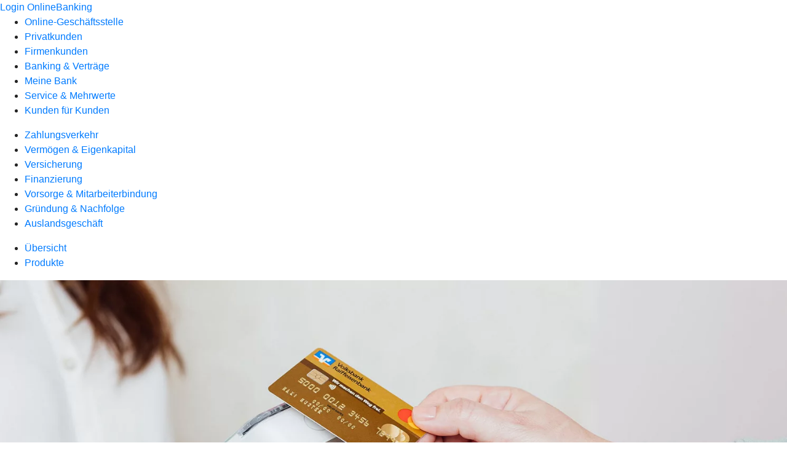

--- FILE ---
content_type: text/html
request_url: https://www.vb-heimbach.de/firmenkunden/zahlungsverkehr/produkte/bezahlen/kartenterminals.html
body_size: 182287
content:
<!DOCTYPE html><html lang="de-DE"><head><script type="text/javascript" src="/ruxitagentjs_ICA7NVfqrux_10327251022105625.js" data-dtconfig="rid=RID_1029218639|rpid=-950143258|domain=vb-heimbach.de|reportUrl=/rb_18f35b8a-28e6-455f-9304-0c5d6c4ac3ba|uam=1|app=35703a38e62069a9|coo=1|owasp=1|featureHash=ICA7NVfqrux|rdnt=1|uxrgce=1|cuc=wjovp48q|mel=100000|expw=1|dpvc=1|lastModification=1768390411119|tp=500,50,0|srbbv=2|agentUri=/ruxitagentjs_ICA7NVfqrux_10327251022105625.js"></script><meta charset="utf-8"><title>Kartenterminals - Volksbank Heimbach eG</title><meta name="viewport" content="width=device-width,initial-scale=1"><meta name="portal_theme" content="1959_0"><meta name="domain" content=".vb-heimbach.de"><meta name="base_path" content="/firmenkunden/zahlungsverkehr/produkte/bezahlen/kartenterminals.html"><meta property="og:type" content="website"><meta name="description" content="Finden Sie das richtige Kartenterminal für Ihr Geschäft: Von stationär bis mobil haben wir das passende Gerät für Sie. "><meta property="og:description" content="Das passende Gerät zum bargeldlosen Kassieren"><meta property="og:title" content="Kartenterminals"><meta property="og:image" content="https://atruvia.scene7.com/is/image/atruvia/kartenterminals-vr-payment-ogt-1200x628?ts&#x3D;1735559865746"><meta property="og:language" content="de"><meta name="google-site-verification" content="x0lfytNo1_sqUsMNnKcuGfHnXOezuJRJC-p9ygDVFJM"><meta property="og:url" content="https://www.vb-heimbach.de/firmenkunden/zahlungsverkehr/produkte/bezahlen/kartenterminals.html"><link rel="canonical" href="https://www.vb-heimbach.de/firmenkunden/zahlungsverkehr/produkte/bezahlen/kartenterminals.html"><link rel="icon" href="https://atruvia.scene7.com/is/image/atruvia/favicon-9"><link rel="preload" href="/kf-theme/assets?f=assets/bundle_rel.css" type="text/css" as="style"><link rel="stylesheet" href="/kf-theme/assets?f=assets/bundle_rel.css" title="kf-theme-bundle"><link rel="preload" href="/kf-theme/assets?f=assets/1959_0.css&a=LIGHT" type="text/css" as="style"><link rel="stylesheet" href="/kf-theme/assets?f=assets/1959_0.css&a=LIGHT" type="text/css" id="theme-colors"><link rel="stylesheet" href="/styles.921eef99b703e5b5.css"><link rel="modulepreload" href="/serviceproxy/homepage-cms-renderer-ui/main.js" data-automation-id="cms-renderer-ultimate-script" async></head><body><hra-root data-build-tag="26.1.7" data-env="PROD" data-renderer="cms-renderer-ultimate"><header class="hp-header"><a href="/services_cloud/portal" class="hp-portal-link" target="_blank">Login OnlineBanking</a><hra-header-nav><section slot="header-navigation"><nav class="hp-navigation" aria-label="Navigation"><ul class="nav-primary"><li><a href="/ogs.html" aria-label="Online-Geschäftsstelle">Online-Geschäftsstelle</a></li><li><a href="/privatkunden.html" aria-label="Privatkunden">Privatkunden</a></li><li class="active"><a href="/firmenkunden.html" aria-label="Firmenkunden">Firmenkunden</a></li><li><a href="/banking-und-vertraege.html" aria-label="Banking &amp; Verträge">Banking &amp; Verträge</a></li><li><a href="/meine-bank.html" aria-label="Meine Bank">Meine Bank</a></li><li><a href="/service.html" aria-label="Service &amp; Mehrwerte">Service &amp; Mehrwerte</a></li><li><a href="/kunden-fuer-kunden.html" aria-label="Kunden für Kunden">Kunden für Kunden</a></li></ul></nav><nav class="hp-navigation" aria-label="Zweite Navigationsebene"><ul class="nav-secondary"><li class="active"><a href="/firmenkunden/zahlungsverkehr.html" aria-label="Zahlungsverkehr">Zahlungsverkehr</a></li><li><a href="/firmenkunden/vermoegen-eigenkapital.html" aria-label="Vermögen &amp; Eigenkapital">Vermögen &amp; Eigenkapital</a></li><li><a href="/firmenkunden/versicherung.html" aria-label="Versicherung">Versicherung</a></li><li><a href="/firmenkunden/finanzierung.html" aria-label="Finanzierung">Finanzierung</a></li><li><a href="/firmenkunden/vorsorge-und-mitarbeiterbindung.html" aria-label="Vorsorge &amp; Mitarbeiterbindung">Vorsorge &amp; Mitarbeiterbindung</a></li><li><a href="/firmenkunden/gruendung-und-nachfolge.html" aria-label="Gründung &amp; Nachfolge">Gründung &amp; Nachfolge</a></li><li><a href="/firmenkunden/auslandsgeschaeft.html" aria-label="Auslandsgeschäft">Auslandsgeschäft</a></li></ul></nav><nav class="hp-navigation" aria-label="Dritte Navigationsebene"><ul class="nav-third"><li><a href="/firmenkunden/zahlungsverkehr/uebersicht.html" aria-label="Übersicht">Übersicht</a></li><li class="active"><a href="/firmenkunden/zahlungsverkehr/produkte.html" aria-label="Produkte">Produkte</a></li></ul></nav></section></hra-header-nav></header><main class="hp-main"><section class="render-containerClasses-container-xl render-containerClasses-pr-0 render-containerClasses-pl-0 render-cmsid-parsys_opener_copy render-component-web-okp-opener-gerade-schraeg render-darstellung-gerade" data-cta-resource-type="opener" data-render-containerclasses="container-xl pr-0 pl-0" data-render-cmsid="parsys_opener_copy" data-render-component="okp-opener-gerade-schraeg" data-render-darstellung="gerade"><article><picture><source media="(max-width: 599px)" srcset="https://atruvia.scene7.com/is/image/atruvia/kartenterminals-vr-payment-opener-gerade-1920x768:3-2?wid=320&hei=2500&fit=constrain%2C1&dpr=off&network=on&bfc=on 320w, https://atruvia.scene7.com/is/image/atruvia/kartenterminals-vr-payment-opener-gerade-1920x768:3-2?wid=480&hei=2500&fit=constrain%2C1&dpr=off&network=on&bfc=on 480w, https://atruvia.scene7.com/is/image/atruvia/kartenterminals-vr-payment-opener-gerade-1920x768:3-2?wid=640&hei=2500&fit=constrain%2C1&dpr=off&network=on&bfc=on 640w, https://atruvia.scene7.com/is/image/atruvia/kartenterminals-vr-payment-opener-gerade-1920x768:3-2?wid=800&hei=2500&fit=constrain%2C1&dpr=off&network=on&bfc=on 800w, https://atruvia.scene7.com/is/image/atruvia/kartenterminals-vr-payment-opener-gerade-1920x768:3-2?wid=1000&hei=2500&fit=constrain%2C1&dpr=off&network=on&bfc=on 1000w, https://atruvia.scene7.com/is/image/atruvia/kartenterminals-vr-payment-opener-gerade-1920x768:3-2?wid=1200&hei=2500&fit=constrain%2C1&dpr=off&network=on&bfc=on 1200w, https://atruvia.scene7.com/is/image/atruvia/kartenterminals-vr-payment-opener-gerade-1920x768:3-2?wid=1400&hei=2500&fit=constrain%2C1&dpr=off&network=on&bfc=on 1400w" sizes="100vw"><source media="(min-width: 600px) and (max-width: 1023px)" srcset="https://atruvia.scene7.com/is/image/atruvia/kartenterminals-vr-payment-opener-gerade-1920x768:3-2?wid=640&hei=2500&fit=constrain%2C1&dpr=off&network=on&bfc=on 640w, https://atruvia.scene7.com/is/image/atruvia/kartenterminals-vr-payment-opener-gerade-1920x768:3-2?wid=768&hei=2500&fit=constrain%2C1&dpr=off&network=on&bfc=on 768w, https://atruvia.scene7.com/is/image/atruvia/kartenterminals-vr-payment-opener-gerade-1920x768:3-2?wid=900&hei=2500&fit=constrain%2C1&dpr=off&network=on&bfc=on 900w, https://atruvia.scene7.com/is/image/atruvia/kartenterminals-vr-payment-opener-gerade-1920x768:3-2?wid=1024&hei=2500&fit=constrain%2C1&dpr=off&network=on&bfc=on 1024w, https://atruvia.scene7.com/is/image/atruvia/kartenterminals-vr-payment-opener-gerade-1920x768:3-2?wid=1280&hei=2500&fit=constrain%2C1&dpr=off&network=on&bfc=on 1280w, https://atruvia.scene7.com/is/image/atruvia/kartenterminals-vr-payment-opener-gerade-1920x768:3-2?wid=1536&hei=2500&fit=constrain%2C1&dpr=off&network=on&bfc=on 1536w, https://atruvia.scene7.com/is/image/atruvia/kartenterminals-vr-payment-opener-gerade-1920x768:3-2?wid=1792&hei=2500&fit=constrain%2C1&dpr=off&network=on&bfc=on 1792w, https://atruvia.scene7.com/is/image/atruvia/kartenterminals-vr-payment-opener-gerade-1920x768:3-2?wid=2048&hei=2500&fit=constrain%2C1&dpr=off&network=on&bfc=on 2048w" sizes="100vw"><source media="(min-width: 1024px) and (max-width: 1199px)" srcset="https://atruvia.scene7.com/is/image/atruvia/kartenterminals-vr-payment-opener-gerade-1920x768:5-2?wid=1200&hei=2500&fit=constrain%2C1&dpr=off&network=on&bfc=on 1200w, https://atruvia.scene7.com/is/image/atruvia/kartenterminals-vr-payment-opener-gerade-1920x768:5-2?wid=1500&hei=2500&fit=constrain%2C1&dpr=off&network=on&bfc=on 1500w, https://atruvia.scene7.com/is/image/atruvia/kartenterminals-vr-payment-opener-gerade-1920x768:5-2?wid=1800&hei=2500&fit=constrain%2C1&dpr=off&network=on&bfc=on 1800w, https://atruvia.scene7.com/is/image/atruvia/kartenterminals-vr-payment-opener-gerade-1920x768:5-2?wid=2100&hei=2500&fit=constrain%2C1&dpr=off&network=on&bfc=on 2100w, https://atruvia.scene7.com/is/image/atruvia/kartenterminals-vr-payment-opener-gerade-1920x768:5-2?wid=2400&hei=2500&fit=constrain%2C1&dpr=off&network=on&bfc=on 2400w" sizes="100vw"><source media="(min-width: 1200px) and (max-width: 1491px)" srcset="https://atruvia.scene7.com/is/image/atruvia/kartenterminals-vr-payment-opener-gerade-1920x768:5-2?wid=1492&hei=2500&fit=constrain%2C1&dpr=off&network=on&bfc=on 1492w, https://atruvia.scene7.com/is/image/atruvia/kartenterminals-vr-payment-opener-gerade-1920x768:5-2?wid=1865&hei=2500&fit=constrain%2C1&dpr=off&network=on&bfc=on 1865w, https://atruvia.scene7.com/is/image/atruvia/kartenterminals-vr-payment-opener-gerade-1920x768:5-2?wid=2238&hei=2500&fit=constrain%2C1&dpr=off&network=on&bfc=on 2238w, https://atruvia.scene7.com/is/image/atruvia/kartenterminals-vr-payment-opener-gerade-1920x768:5-2?wid=2611&hei=2500&fit=constrain%2C1&dpr=off&network=on&bfc=on 2611w, https://atruvia.scene7.com/is/image/atruvia/kartenterminals-vr-payment-opener-gerade-1920x768:5-2?wid=2984&hei=2500&fit=constrain%2C1&dpr=off&network=on&bfc=on 2984w" sizes="100vw"><source media="(min-width: 1492px)" srcset="https://atruvia.scene7.com/is/image/atruvia/kartenterminals-vr-payment-opener-gerade-1920x768:5-2?wid=1492&hei=2500&fit=constrain%2C1&dpr=off&network=on&bfc=on 1492w, https://atruvia.scene7.com/is/image/atruvia/kartenterminals-vr-payment-opener-gerade-1920x768:5-2?wid=1865&hei=2500&fit=constrain%2C1&dpr=off&network=on&bfc=on 1865w, https://atruvia.scene7.com/is/image/atruvia/kartenterminals-vr-payment-opener-gerade-1920x768:5-2?wid=2238&hei=2500&fit=constrain%2C1&dpr=off&network=on&bfc=on 2238w, https://atruvia.scene7.com/is/image/atruvia/kartenterminals-vr-payment-opener-gerade-1920x768:5-2?wid=2611&hei=2500&fit=constrain%2C1&dpr=off&network=on&bfc=on 2611w, https://atruvia.scene7.com/is/image/atruvia/kartenterminals-vr-payment-opener-gerade-1920x768:5-2?wid=2984&hei=2500&fit=constrain%2C1&dpr=off&network=on&bfc=on 2984w" sizes="1492px"><img src="https://atruvia.scene7.com/is/image/atruvia/kartenterminals-vr-payment-opener-gerade-1920x768:3-2?wid&#x3D;320&amp;hei&#x3D;2500&amp;fit&#x3D;constrain%2C1&amp;dpr&#x3D;off&amp;network&#x3D;on&amp;bfc&#x3D;on" alt="Person hält ihre Karte an ein Lesegerät" title="Person hält ihre Karte an ein Lesegerät" class="image opener-gerade-schraeg-image"></picture><img src="https://atruvia.scene7.com/is/content/atruvia/vr-payment-logo" alt="Logo VR Payment" title="Logo VR Payment" class="opener-gerade-schraeg-logo legacy"><header><div class="cms-text render-containerClasses-container-xl render-containerClasses-pr-0 render-containerClasses-pl-0"><h1 style="text-align:left">Kartenterminals</h1><h3 style="text-align:left">Das passende Bezahlterminal zum bargeldlosen Kassieren<br></h3><p style="text-align:left">Bieten Sie Ihren Kundinnen und Kunden die Möglichkeit, mit Karte, Smartphone oder Wearable zu zahlen. Für das bargeldlose Kassieren im Ladenlokal, am Marktstand oder im Foodtruck brauchen Sie nur das passende Bezahlterminal. Wir bieten mit unseren stationären Kartenlesegeräten eine breite Auswahl: vom Basisgerät über besonders kompakte Terminals bis hin zu komfortablen Komplettlösungen. Mit handlichen mobilen Terminals kassieren Sie direkt beim Kunden vor Ort, beispielsweise im Biergarten, auf Messen oder im Taxi.<br></p></div></header></article></section><article class="render-containerClasses-container render-cmsid-parsys_stickybar_copy render-component-web-okp-sticky-bar render-cta-true render-type-primary" data-cta-resource-type="stickybar" data-render-containerclasses="container" data-render-cmsid="parsys_stickybar_copy" data-render-component="okp-sticky-bar" data-render-cta="true" data-render-type="primary"><nav><ul class="cms-list"><li class="render-tabid-parsys_layout_1941272878_co_text_371291656">Ihre Vorteile</li><li class="render-tabid-parsys_layout_copy_27562363">Kartenterminals</li><li class="render-tabid-parsys_layout_411957911_cop_text_copy_1587613050">Automatenlösungen</li></ul></nav><a href="/service/online-services/online-terminvereinbarung.html" target="_self" title="Zur Terminvereinbarung" tabindex="-1" class="cms-button render-containerClasses-container render-type-primary"><span class="cms-label">Jetzt Termin vereinbaren</span></a></article><div class="render-containerClasses-container render-cmsid-parsys_layout_1941272878_co render-component-web-okp-layout render-topLevel-true render-backgroundColor-none render-layoutWidth-col-md render-direction-row render-flexClasses-justify-content-center render-flexClasses-align-items-center render-paddingStyle-padding-top-m render-paddingStyle-padding-right-none render-paddingStyle-padding-bottom-m render-paddingStyle-padding-left-none" data-cta-resource-type="layout" data-render-containerclasses="container" data-render-cmsid="parsys_layout_1941272878_co" data-render-component="okp-layout" data-render-toplevel="true" data-render-backgroundcolor="none" data-render-layoutwidth="col-md" data-render-direction="row" data-render-flexclasses="justify-content-center align-items-center" data-render-paddingstyle="padding-top-m padding-right-none padding-bottom-m padding-left-none"><div class="render-layoutClasses-col-md-4 render-cmsid-parsys_layout_1941272878_co_text_371291656 render-component-web-okp-text" data-cta-resource-type="text" data-render-layoutclasses="col-md-4" data-render-cmsid="parsys_layout_1941272878_co_text_371291656" data-render-component="okp-text"><h2 style="text-align:left">Ihre Vorteile im Überblick<br> </h2><ul><li style="text-align:left">Schnelle Bezahlvorgänge</li><li style="text-align:left">Kontaktloses und hygienisches Bezahlen</li><li style="text-align:left">Mehr Umsatz durch spontane Kaufentscheidungen</li><li style="text-align:left">Garantierte Zahlungseingänge</li><li style="text-align:left">Keine Fehler beim Herausgeben von Wechselgeld</li><li style="text-align:left">Keine Probleme mit Falschgeld</li><li style="text-align:left">Einfacher und ökologischer als das Bargeld-Handling<br></li></ul></div><div class="render-layoutClasses-col-md-4 render-cmsid-parsys_layout_1941272878_co_image render-component-web-okp-image render-hasCaption-false" data-cta-resource-type="image" data-render-layoutclasses="col-md-4" data-render-cmsid="parsys_layout_1941272878_co_image" data-render-component="okp-image" data-render-hascaption="false"><img src="https://atruvia.scene7.com/is/content/atruvia/illu_nfc-bezahlen_duotone" alt="Illustration eines Kartenlesegeräts mit Karte" title="Illustration eines Kartenlesegeräts mit Karte" class="cms-image legacy"></div></div><div class="render-containerClasses-container render-cmsid-parsys_layout_copy_27562363 render-component-web-okp-layout render-topLevel-true render-backgroundColor-accent render-layoutWidth-col-md render-direction-row render-flexClasses-justify-content-center render-flexClasses-align-items-start render-classes-kf-bg render-paddingStyle-padding-top-m render-paddingStyle-padding-right-none render-paddingStyle-padding-bottom-m render-paddingStyle-padding-left-none" data-cta-resource-type="layout" data-render-containerclasses="container" data-render-cmsid="parsys_layout_copy_27562363" data-render-component="okp-layout" data-render-toplevel="true" data-render-backgroundcolor="accent" data-render-layoutwidth="col-md" data-render-direction="row" data-render-flexclasses="justify-content-center align-items-start" data-render-classes="kf-bg" data-render-paddingstyle="padding-top-m padding-right-none padding-bottom-m padding-left-none"><div class="render-layoutClasses-col-md-8 render-cmsid-parsys_layout_copy_27562363_text render-component-web-okp-text" data-cta-resource-type="text" data-render-layoutclasses="col-md-8" data-render-cmsid="parsys_layout_copy_27562363_text" data-render-component="okp-text"><h2>Stationäre Terminals<br></h2><p>Wenn Sie eine Lösung für Ihr Ladengeschäft suchen, bieten unsere stationären Kartenterminals für jeden Bedarf die passenden Funktionen: Wählen Sie Ihr Terminal aus einer Vielzahl von Modellen – mit integriertem Bondrucker, Unterschriften-Pad oder zur Kassenanbindung. Alle Terminals verfügen über einen Kontaktlosleser.</p></div></div><div class="render-containerClasses-container render-cmsid-parsys_layout_1669310083_co render-component-web-okp-layout render-topLevel-true render-backgroundColor-accent render-layoutWidth-col-md render-direction-row render-flexClasses-justify-content-center render-flexClasses-align-items-start render-classes-kf-bg render-paddingStyle-padding-top-none render-paddingStyle-padding-right-none render-paddingStyle-padding-bottom-s render-paddingStyle-padding-left-none" data-cta-resource-type="layout" data-render-containerclasses="container" data-render-cmsid="parsys_layout_1669310083_co" data-render-component="okp-layout" data-render-toplevel="true" data-render-backgroundcolor="accent" data-render-layoutwidth="col-md" data-render-direction="row" data-render-flexclasses="justify-content-center align-items-start" data-render-classes="kf-bg" data-render-paddingstyle="padding-top-none padding-right-none padding-bottom-s padding-left-none"><div class="render-layoutClasses-col-md render-cmsid-parsys_layout_1669310083_co_layout_copy render-component-web-okp-layout render-topLevel-false render-backgroundColor-none render-layoutWidth-col-md render-direction-row render-flexClasses-justify-content-center render-flexClasses-align-items-start render-paddingStyle-padding-top-m render-paddingStyle-padding-right-none render-paddingStyle-padding-bottom-m render-paddingStyle-padding-left-none" data-cta-resource-type="layout" data-render-layoutclasses="col-md" data-render-cmsid="parsys_layout_1669310083_co_layout_copy" data-render-component="okp-layout" data-render-toplevel="false" data-render-backgroundcolor="none" data-render-layoutwidth="col-md" data-render-direction="row" data-render-flexclasses="justify-content-center align-items-start" data-render-paddingstyle="padding-top-m padding-right-none padding-bottom-m padding-left-none"><div class="render-layoutClasses-col-md render-cmsid-parsys_layout_1669310083_co_layout_copy_image render-component-web-okp-image render-hasCaption-false" data-cta-resource-type="image" data-render-layoutclasses="col-md" data-render-cmsid="parsys_layout_1669310083_co_layout_copy_image" data-render-component="okp-image" data-render-hascaption="false"><img src="https://atruvia.scene7.com/is/image/atruvia/kartenterminal-base-next-vrnw-bild-960x640" alt="Abbildung des CCV Base Next-Kartenterminals" title="Abbildung des CCV Base Next-Kartenterminals" srcset="https://atruvia.scene7.com/is/image/atruvia/kartenterminal-base-next-vrnw-bild-960x640?wid&#x3D;300&amp;hei&#x3D;2500&amp;fit&#x3D;constrain%2C1&amp;dpr&#x3D;on&amp;network&#x3D;on&amp;bfc&#x3D;on 300w,https://atruvia.scene7.com/is/image/atruvia/kartenterminal-base-next-vrnw-bild-960x640?wid&#x3D;512&amp;hei&#x3D;2500&amp;fit&#x3D;constrain%2C1&amp;dpr&#x3D;on&amp;network&#x3D;on&amp;bfc&#x3D;on 512w,https://atruvia.scene7.com/is/image/atruvia/kartenterminal-base-next-vrnw-bild-960x640?wid&#x3D;600&amp;hei&#x3D;2500&amp;fit&#x3D;constrain%2C1&amp;dpr&#x3D;on&amp;network&#x3D;on&amp;bfc&#x3D;on 600w,https://atruvia.scene7.com/is/image/atruvia/kartenterminal-base-next-vrnw-bild-960x640?wid&#x3D;746&amp;hei&#x3D;2500&amp;fit&#x3D;constrain%2C1&amp;dpr&#x3D;on&amp;network&#x3D;on&amp;bfc&#x3D;on 746w,https://atruvia.scene7.com/is/image/atruvia/kartenterminal-base-next-vrnw-bild-960x640?wid&#x3D;746&amp;hei&#x3D;2500&amp;fit&#x3D;constrain%2C1&amp;dpr&#x3D;on&amp;network&#x3D;on&amp;bfc&#x3D;on 746w" sizes="(min-width: 1492px) 746px,(min-width: 1200px) 746px,(min-width: 1024px) 600px,(min-width: 600px) 512px,(min-width: 0px) 300px,746px" class="cms-image"></div><div class="render-layoutClasses-col-md render-cmsid-parsys_layout_1669310083_co_layout_copy_text_copy render-component-web-okp-text" data-cta-resource-type="text" data-render-layoutclasses="col-md" data-render-cmsid="parsys_layout_1669310083_co_layout_copy_text_copy" data-render-component="okp-text"><h3><strong>Base Next (CCV)<br> </strong></h3><ul><li>Kommunikation über LAN, WLAN</li><li>Chipkartenleser</li><li>Kontaktlosleser</li><li>Unterschriften-Pad</li><li>Integrierter Bon-Drucker<br></li></ul></div></div><div class="render-layoutClasses-col-md render-cmsid-parsys_layout_1669310083_co_layout render-component-web-okp-layout render-topLevel-false render-backgroundColor-none render-layoutWidth-col-md render-direction-row render-flexClasses-justify-content-center render-flexClasses-align-items-start render-paddingStyle-padding-top-m render-paddingStyle-padding-right-none render-paddingStyle-padding-bottom-m render-paddingStyle-padding-left-none" data-cta-resource-type="layout" data-render-layoutclasses="col-md" data-render-cmsid="parsys_layout_1669310083_co_layout" data-render-component="okp-layout" data-render-toplevel="false" data-render-backgroundcolor="none" data-render-layoutwidth="col-md" data-render-direction="row" data-render-flexclasses="justify-content-center align-items-start" data-render-paddingstyle="padding-top-m padding-right-none padding-bottom-m padding-left-none"><div class="render-layoutClasses-col-md render-cmsid-parsys_layout_1669310083_co_layout_image render-component-web-okp-image render-hasCaption-false" data-cta-resource-type="image" data-render-layoutclasses="col-md" data-render-cmsid="parsys_layout_1669310083_co_layout_image" data-render-component="okp-image" data-render-hascaption="false"><img src="https://atruvia.scene7.com/is/image/atruvia/kartenterminal-nexus-pad-a35-vrnw-bild-960x640" alt="Abbildung des CCV Nexus Pad A35-Kartenterminals" title="Abbildung des CCV Nexus Pad A35-Kartenterminals" srcset="https://atruvia.scene7.com/is/image/atruvia/kartenterminal-nexus-pad-a35-vrnw-bild-960x640?wid&#x3D;300&amp;hei&#x3D;2500&amp;fit&#x3D;constrain%2C1&amp;dpr&#x3D;on&amp;network&#x3D;on&amp;bfc&#x3D;on 300w,https://atruvia.scene7.com/is/image/atruvia/kartenterminal-nexus-pad-a35-vrnw-bild-960x640?wid&#x3D;512&amp;hei&#x3D;2500&amp;fit&#x3D;constrain%2C1&amp;dpr&#x3D;on&amp;network&#x3D;on&amp;bfc&#x3D;on 512w,https://atruvia.scene7.com/is/image/atruvia/kartenterminal-nexus-pad-a35-vrnw-bild-960x640?wid&#x3D;600&amp;hei&#x3D;2500&amp;fit&#x3D;constrain%2C1&amp;dpr&#x3D;on&amp;network&#x3D;on&amp;bfc&#x3D;on 600w,https://atruvia.scene7.com/is/image/atruvia/kartenterminal-nexus-pad-a35-vrnw-bild-960x640?wid&#x3D;746&amp;hei&#x3D;2500&amp;fit&#x3D;constrain%2C1&amp;dpr&#x3D;on&amp;network&#x3D;on&amp;bfc&#x3D;on 746w,https://atruvia.scene7.com/is/image/atruvia/kartenterminal-nexus-pad-a35-vrnw-bild-960x640?wid&#x3D;746&amp;hei&#x3D;2500&amp;fit&#x3D;constrain%2C1&amp;dpr&#x3D;on&amp;network&#x3D;on&amp;bfc&#x3D;on 746w" sizes="(min-width: 1492px) 746px,(min-width: 1200px) 746px,(min-width: 1024px) 600px,(min-width: 600px) 512px,(min-width: 0px) 300px,746px" class="cms-image"></div><div class="render-layoutClasses-col-md render-cmsid-parsys_layout_1669310083_co_layout_text_copy render-component-web-okp-text" data-cta-resource-type="text" data-render-layoutclasses="col-md" data-render-cmsid="parsys_layout_1669310083_co_layout_text_copy" data-render-component="okp-text"><h3><b>Nexus Pad A35 (CCV)<br><br></b></h3><ul><li>Kommunikation über LAN, WLAN</li><li>Chipkartenleser</li><li>Magnetstreifenleser</li><li>Kontaktlosleser</li><li>Signature Pad</li></ul></div></div></div><div class="render-containerClasses-container render-cmsid-parsys_layout_1669310083_co_278135163 render-component-web-okp-layout render-topLevel-true render-backgroundColor-accent render-layoutWidth-col-md render-direction-row render-flexClasses-justify-content-center render-flexClasses-align-items-start render-classes-kf-bg render-paddingStyle-padding-top-none render-paddingStyle-padding-right-none render-paddingStyle-padding-bottom-s render-paddingStyle-padding-left-none" data-cta-resource-type="layout" data-render-containerclasses="container" data-render-cmsid="parsys_layout_1669310083_co_278135163" data-render-component="okp-layout" data-render-toplevel="true" data-render-backgroundcolor="accent" data-render-layoutwidth="col-md" data-render-direction="row" data-render-flexclasses="justify-content-center align-items-start" data-render-classes="kf-bg" data-render-paddingstyle="padding-top-none padding-right-none padding-bottom-s padding-left-none"><div class="render-layoutClasses-col-md render-cmsid-parsys_layout_1669310083_co_278135163_layout render-component-web-okp-layout render-topLevel-false render-backgroundColor-none render-layoutWidth-col-md render-direction-row render-flexClasses-justify-content-center render-flexClasses-align-items-start render-paddingStyle-padding-top-none render-paddingStyle-padding-right-none render-paddingStyle-padding-bottom-m render-paddingStyle-padding-left-none" data-cta-resource-type="layout" data-render-layoutclasses="col-md" data-render-cmsid="parsys_layout_1669310083_co_278135163_layout" data-render-component="okp-layout" data-render-toplevel="false" data-render-backgroundcolor="none" data-render-layoutwidth="col-md" data-render-direction="row" data-render-flexclasses="justify-content-center align-items-start" data-render-paddingstyle="padding-top-none padding-right-none padding-bottom-m padding-left-none"><div class="render-layoutClasses-col-md render-cmsid-parsys_layout_1669310083_co_278135163_layout_image render-component-web-okp-image render-hasCaption-false" data-cta-resource-type="image" data-render-layoutclasses="col-md" data-render-cmsid="parsys_layout_1669310083_co_278135163_layout_image" data-render-component="okp-image" data-render-hascaption="false"><img src="https://atruvia.scene7.com/is/image/atruvia/kartenterminal-lane-5000-vrnw-bild-960x640" alt="Abbildung des Ingenico Lane/5000-Kartenterminals" title="Abbildung des Ingenico Lane/5000-Kartenterminals" srcset="https://atruvia.scene7.com/is/image/atruvia/kartenterminal-lane-5000-vrnw-bild-960x640?wid&#x3D;300&amp;hei&#x3D;2500&amp;fit&#x3D;constrain%2C1&amp;dpr&#x3D;on&amp;network&#x3D;on&amp;bfc&#x3D;on 300w,https://atruvia.scene7.com/is/image/atruvia/kartenterminal-lane-5000-vrnw-bild-960x640?wid&#x3D;512&amp;hei&#x3D;2500&amp;fit&#x3D;constrain%2C1&amp;dpr&#x3D;on&amp;network&#x3D;on&amp;bfc&#x3D;on 512w,https://atruvia.scene7.com/is/image/atruvia/kartenterminal-lane-5000-vrnw-bild-960x640?wid&#x3D;600&amp;hei&#x3D;2500&amp;fit&#x3D;constrain%2C1&amp;dpr&#x3D;on&amp;network&#x3D;on&amp;bfc&#x3D;on 600w,https://atruvia.scene7.com/is/image/atruvia/kartenterminal-lane-5000-vrnw-bild-960x640?wid&#x3D;746&amp;hei&#x3D;2500&amp;fit&#x3D;constrain%2C1&amp;dpr&#x3D;on&amp;network&#x3D;on&amp;bfc&#x3D;on 746w,https://atruvia.scene7.com/is/image/atruvia/kartenterminal-lane-5000-vrnw-bild-960x640?wid&#x3D;746&amp;hei&#x3D;2500&amp;fit&#x3D;constrain%2C1&amp;dpr&#x3D;on&amp;network&#x3D;on&amp;bfc&#x3D;on 746w" sizes="(min-width: 1492px) 746px,(min-width: 1200px) 746px,(min-width: 1024px) 600px,(min-width: 600px) 512px,(min-width: 0px) 300px,746px" class="cms-image"></div><div class="render-layoutClasses-col-md render-cmsid-parsys_layout_1669310083_co_278135163_layout_text_copy render-component-web-okp-text" data-cta-resource-type="text" data-render-layoutclasses="col-md" data-render-cmsid="parsys_layout_1669310083_co_278135163_layout_text_copy" data-render-component="okp-text"><h3><strong>Lane/5000 (Ingenico)<br> </strong></h3><ul><li>Kommunikation über LAN</li><li>Chipkartenleser</li><li>Kontaktlosleser</li><li>Unterschriften-Pad</li><li>Nur zur Kassenanbindung, kein Drucker integriert</li></ul></div></div><div class="render-layoutClasses-col-md render-cmsid-parsys_layout_1669310083_co_278135163_layout_copy render-component-web-okp-layout render-topLevel-false render-backgroundColor-none render-layoutWidth-col-md render-direction-row render-flexClasses-justify-content-center render-flexClasses-align-items-start render-paddingStyle-padding-top-none render-paddingStyle-padding-right-none render-paddingStyle-padding-bottom-m render-paddingStyle-padding-left-none" data-cta-resource-type="layout" data-render-layoutclasses="col-md" data-render-cmsid="parsys_layout_1669310083_co_278135163_layout_copy" data-render-component="okp-layout" data-render-toplevel="false" data-render-backgroundcolor="none" data-render-layoutwidth="col-md" data-render-direction="row" data-render-flexclasses="justify-content-center align-items-start" data-render-paddingstyle="padding-top-none padding-right-none padding-bottom-m padding-left-none"><div class="render-layoutClasses-col-md render-cmsid-parsys_layout_1669310083_co_278135163_layout_copy_image render-component-web-okp-image render-hasCaption-false" data-cta-resource-type="image" data-render-layoutclasses="col-md" data-render-cmsid="parsys_layout_1669310083_co_278135163_layout_copy_image" data-render-component="okp-image" data-render-hascaption="false"><img src="https://atruvia.scene7.com/is/image/atruvia/kartenterminal-p360-vrnw-bild-960x640" alt="Abbildung des Verifone P630-Kartenterminals" title="Abbildung des Verifone P630-Kartenterminals" srcset="https://atruvia.scene7.com/is/image/atruvia/kartenterminal-p360-vrnw-bild-960x640?wid&#x3D;300&amp;hei&#x3D;2500&amp;fit&#x3D;constrain%2C1&amp;dpr&#x3D;on&amp;network&#x3D;on&amp;bfc&#x3D;on 300w,https://atruvia.scene7.com/is/image/atruvia/kartenterminal-p360-vrnw-bild-960x640?wid&#x3D;512&amp;hei&#x3D;2500&amp;fit&#x3D;constrain%2C1&amp;dpr&#x3D;on&amp;network&#x3D;on&amp;bfc&#x3D;on 512w,https://atruvia.scene7.com/is/image/atruvia/kartenterminal-p360-vrnw-bild-960x640?wid&#x3D;600&amp;hei&#x3D;2500&amp;fit&#x3D;constrain%2C1&amp;dpr&#x3D;on&amp;network&#x3D;on&amp;bfc&#x3D;on 600w,https://atruvia.scene7.com/is/image/atruvia/kartenterminal-p360-vrnw-bild-960x640?wid&#x3D;746&amp;hei&#x3D;2500&amp;fit&#x3D;constrain%2C1&amp;dpr&#x3D;on&amp;network&#x3D;on&amp;bfc&#x3D;on 746w,https://atruvia.scene7.com/is/image/atruvia/kartenterminal-p360-vrnw-bild-960x640?wid&#x3D;746&amp;hei&#x3D;2500&amp;fit&#x3D;constrain%2C1&amp;dpr&#x3D;on&amp;network&#x3D;on&amp;bfc&#x3D;on 746w" sizes="(min-width: 1492px) 746px,(min-width: 1200px) 746px,(min-width: 1024px) 600px,(min-width: 600px) 512px,(min-width: 0px) 300px,746px" class="cms-image"></div><div class="render-layoutClasses-col-md render-cmsid-parsys_layout_1669310083_co_278135163_layout_copy_text_copy render-component-web-okp-text" data-cta-resource-type="text" data-render-layoutclasses="col-md" data-render-cmsid="parsys_layout_1669310083_co_278135163_layout_copy_text_copy" data-render-component="okp-text"><h3><strong>P630 (Verifone)<br> </strong></h3><ul><li>Kommunikation über LAN, WLAN</li><li>Chipkartenleser</li><li>Kontaktlosleser</li><li>Unterschriften-Pad</li></ul></div></div></div><div class="render-containerClasses-container render-cmsid-parsys_layout_1669310083_co_1439629855 render-component-web-okp-layout render-topLevel-true render-backgroundColor-accent render-layoutWidth-col-md render-direction-row render-flexClasses-align-items-start render-flexClasses-justify-content-start render-classes-kf-bg render-paddingStyle-padding-top-none render-paddingStyle-padding-right-none render-paddingStyle-padding-bottom-s render-paddingStyle-padding-left-none" data-cta-resource-type="layout" data-render-containerclasses="container" data-render-cmsid="parsys_layout_1669310083_co_1439629855" data-render-component="okp-layout" data-render-toplevel="true" data-render-backgroundcolor="accent" data-render-layoutwidth="col-md" data-render-direction="row" data-render-flexclasses="align-items-start justify-content-start" data-render-classes="kf-bg" data-render-paddingstyle="padding-top-none padding-right-none padding-bottom-s padding-left-none"><div class="render-layoutClasses-col-md-6 render-cmsid-parsys_layout_1669310083_co_1439629855_layout render-component-web-okp-layout render-topLevel-false render-backgroundColor-none render-layoutWidth-col-md-6 render-direction-row render-flexClasses-justify-content-center render-flexClasses-align-items-start render-paddingStyle-padding-top-none render-paddingStyle-padding-right-none render-paddingStyle-padding-bottom-m render-paddingStyle-padding-left-none" data-cta-resource-type="layout" data-render-layoutclasses="col-md-6" data-render-cmsid="parsys_layout_1669310083_co_1439629855_layout" data-render-component="okp-layout" data-render-toplevel="false" data-render-backgroundcolor="none" data-render-layoutwidth="col-md-6" data-render-direction="row" data-render-flexclasses="justify-content-center align-items-start" data-render-paddingstyle="padding-top-none padding-right-none padding-bottom-m padding-left-none"><div class="render-layoutClasses-col-md render-cmsid-parsys_layout_1669310083_co_1439629855_layout_image render-component-web-okp-image render-hasCaption-false" data-cta-resource-type="image" data-render-layoutclasses="col-md" data-render-cmsid="parsys_layout_1669310083_co_1439629855_layout_image" data-render-component="okp-image" data-render-hascaption="false"><img src="https://atruvia.scene7.com/is/image/atruvia/kartenterminal-v400c-vrnw-bild-960x640" alt="Abbildung des Verifone V400c-Kartenterminals" title="Abbildung des Verifone V400c-Kartenterminals" srcset="https://atruvia.scene7.com/is/image/atruvia/kartenterminal-v400c-vrnw-bild-960x640?wid&#x3D;300&amp;hei&#x3D;2500&amp;fit&#x3D;constrain%2C1&amp;dpr&#x3D;on&amp;network&#x3D;on&amp;bfc&#x3D;on 300w,https://atruvia.scene7.com/is/image/atruvia/kartenterminal-v400c-vrnw-bild-960x640?wid&#x3D;512&amp;hei&#x3D;2500&amp;fit&#x3D;constrain%2C1&amp;dpr&#x3D;on&amp;network&#x3D;on&amp;bfc&#x3D;on 512w,https://atruvia.scene7.com/is/image/atruvia/kartenterminal-v400c-vrnw-bild-960x640?wid&#x3D;600&amp;hei&#x3D;2500&amp;fit&#x3D;constrain%2C1&amp;dpr&#x3D;on&amp;network&#x3D;on&amp;bfc&#x3D;on 600w,https://atruvia.scene7.com/is/image/atruvia/kartenterminal-v400c-vrnw-bild-960x640?wid&#x3D;746&amp;hei&#x3D;2500&amp;fit&#x3D;constrain%2C1&amp;dpr&#x3D;on&amp;network&#x3D;on&amp;bfc&#x3D;on 746w,https://atruvia.scene7.com/is/image/atruvia/kartenterminal-v400c-vrnw-bild-960x640?wid&#x3D;746&amp;hei&#x3D;2500&amp;fit&#x3D;constrain%2C1&amp;dpr&#x3D;on&amp;network&#x3D;on&amp;bfc&#x3D;on 746w" sizes="(min-width: 1492px) 746px,(min-width: 1200px) 746px,(min-width: 1024px) 600px,(min-width: 600px) 512px,(min-width: 0px) 300px,746px" class="cms-image"></div><div class="render-layoutClasses-col-md render-cmsid-parsys_layout_1669310083_co_1439629855_layout_text_copy render-component-web-okp-text" data-cta-resource-type="text" data-render-layoutclasses="col-md" data-render-cmsid="parsys_layout_1669310083_co_1439629855_layout_text_copy" data-render-component="okp-text"><h3><strong>V400c (Verifone)<br> </strong></h3><ul><li>Kommunikation über LAN, WLAN</li><li>Chipkartenleser</li><li>Kontaktlosleser</li><li>Unterschriften-Pad</li><li>Integrierter Bon-Drucker</li></ul></div></div></div><div class="render-containerClasses-container render-cmsid-parsys_layout_copy_10391307 render-component-web-okp-layout render-topLevel-true render-backgroundColor-accent render-layoutWidth-col-md render-direction-row render-flexClasses-justify-content-center render-flexClasses-align-items-start render-classes-kf-bg render-paddingStyle-padding-top-s render-paddingStyle-padding-right-none render-paddingStyle-padding-bottom-m render-paddingStyle-padding-left-none" data-cta-resource-type="layout" data-render-containerclasses="container" data-render-cmsid="parsys_layout_copy_10391307" data-render-component="okp-layout" data-render-toplevel="true" data-render-backgroundcolor="accent" data-render-layoutwidth="col-md" data-render-direction="row" data-render-flexclasses="justify-content-center align-items-start" data-render-classes="kf-bg" data-render-paddingstyle="padding-top-s padding-right-none padding-bottom-m padding-left-none"><div class="render-layoutClasses-col-md-8 render-cmsid-parsys_layout_copy_10391307_text render-component-web-okp-text" data-cta-resource-type="text" data-render-layoutclasses="col-md-8" data-render-cmsid="parsys_layout_copy_10391307_text" data-render-component="okp-text"><h2><strong>Mobile Terminals</strong></h2><p>Nutzen Sie unsere handlichen mobilen Terminals entweder als Ergänzung zu unseren stationären Geräten oder stattdessen.</p></div></div><div class="render-containerClasses-container render-cmsid-parsys_layout_1669310083_co_107522517 render-component-web-okp-layout render-topLevel-true render-backgroundColor-accent render-layoutWidth-col-md render-direction-row render-flexClasses-justify-content-center render-flexClasses-align-items-start render-classes-kf-bg render-paddingStyle-padding-top-m render-paddingStyle-padding-right-none render-paddingStyle-padding-bottom-s render-paddingStyle-padding-left-none" data-cta-resource-type="layout" data-render-containerclasses="container" data-render-cmsid="parsys_layout_1669310083_co_107522517" data-render-component="okp-layout" data-render-toplevel="true" data-render-backgroundcolor="accent" data-render-layoutwidth="col-md" data-render-direction="row" data-render-flexclasses="justify-content-center align-items-start" data-render-classes="kf-bg" data-render-paddingstyle="padding-top-m padding-right-none padding-bottom-s padding-left-none"><div class="render-layoutClasses-col-md render-cmsid-parsys_layout_1669310083_co_107522517_layout_copy render-component-web-okp-layout render-topLevel-false render-backgroundColor-none render-layoutWidth-col-md render-direction-row render-flexClasses-justify-content-center render-flexClasses-align-items-start render-paddingStyle-padding-top-none render-paddingStyle-padding-right-none render-paddingStyle-padding-bottom-m render-paddingStyle-padding-left-none" data-cta-resource-type="layout" data-render-layoutclasses="col-md" data-render-cmsid="parsys_layout_1669310083_co_107522517_layout_copy" data-render-component="okp-layout" data-render-toplevel="false" data-render-backgroundcolor="none" data-render-layoutwidth="col-md" data-render-direction="row" data-render-flexclasses="justify-content-center align-items-start" data-render-paddingstyle="padding-top-none padding-right-none padding-bottom-m padding-left-none"><div class="render-layoutClasses-col-md render-cmsid-parsys_layout_1669310083_co_107522517_layout_copy_image render-component-web-okp-image render-hasCaption-false" data-cta-resource-type="image" data-render-layoutclasses="col-md" data-render-cmsid="parsys_layout_1669310083_co_107522517_layout_copy_image" data-render-component="okp-image" data-render-hascaption="false"><img src="https://atruvia.scene7.com/is/image/atruvia/kartenterminal-mobile-a920-vrnw-bild-960x640" alt="Abbildung des CCV Mobile A920-Kartenterminals" title="Abbildung des CCV Mobile A920-Kartenterminals" srcset="https://atruvia.scene7.com/is/image/atruvia/kartenterminal-mobile-a920-vrnw-bild-960x640?wid&#x3D;300&amp;hei&#x3D;2500&amp;fit&#x3D;constrain%2C1&amp;dpr&#x3D;on&amp;network&#x3D;on&amp;bfc&#x3D;on 300w,https://atruvia.scene7.com/is/image/atruvia/kartenterminal-mobile-a920-vrnw-bild-960x640?wid&#x3D;512&amp;hei&#x3D;2500&amp;fit&#x3D;constrain%2C1&amp;dpr&#x3D;on&amp;network&#x3D;on&amp;bfc&#x3D;on 512w,https://atruvia.scene7.com/is/image/atruvia/kartenterminal-mobile-a920-vrnw-bild-960x640?wid&#x3D;600&amp;hei&#x3D;2500&amp;fit&#x3D;constrain%2C1&amp;dpr&#x3D;on&amp;network&#x3D;on&amp;bfc&#x3D;on 600w,https://atruvia.scene7.com/is/image/atruvia/kartenterminal-mobile-a920-vrnw-bild-960x640?wid&#x3D;746&amp;hei&#x3D;2500&amp;fit&#x3D;constrain%2C1&amp;dpr&#x3D;on&amp;network&#x3D;on&amp;bfc&#x3D;on 746w,https://atruvia.scene7.com/is/image/atruvia/kartenterminal-mobile-a920-vrnw-bild-960x640?wid&#x3D;746&amp;hei&#x3D;2500&amp;fit&#x3D;constrain%2C1&amp;dpr&#x3D;on&amp;network&#x3D;on&amp;bfc&#x3D;on 746w" sizes="(min-width: 1492px) 746px,(min-width: 1200px) 746px,(min-width: 1024px) 600px,(min-width: 600px) 512px,(min-width: 0px) 300px,746px" class="cms-image"></div><div class="render-layoutClasses-col-md render-cmsid-parsys_layout_1669310083_co_107522517_layout_copy_text_copy render-component-web-okp-text" data-cta-resource-type="text" data-render-layoutclasses="col-md" data-render-cmsid="parsys_layout_1669310083_co_107522517_layout_copy_text_copy" data-render-component="okp-text"><h3><strong>Mobile A920 (CCV)<br> </strong></h3><ul><li>Kommunikation über 4G, WLAN</li><li>Chipkartenleser</li><li>Kontaktlosleser</li><li>Unterschriften-Pad</li><li>Integrierter Bon-Drucker</li></ul></div></div><div class="render-layoutClasses-col-md render-cmsid-parsys_layout_1669310083_co_107522517_layout render-component-web-okp-layout render-topLevel-false render-backgroundColor-none render-layoutWidth-col-md render-direction-row render-flexClasses-justify-content-center render-flexClasses-align-items-start render-paddingStyle-padding-top-none render-paddingStyle-padding-right-none render-paddingStyle-padding-bottom-m render-paddingStyle-padding-left-none" data-cta-resource-type="layout" data-render-layoutclasses="col-md" data-render-cmsid="parsys_layout_1669310083_co_107522517_layout" data-render-component="okp-layout" data-render-toplevel="false" data-render-backgroundcolor="none" data-render-layoutwidth="col-md" data-render-direction="row" data-render-flexclasses="justify-content-center align-items-start" data-render-paddingstyle="padding-top-none padding-right-none padding-bottom-m padding-left-none"><div class="render-layoutClasses-col-md render-cmsid-parsys_layout_1669310083_co_107522517_layout_image render-component-web-okp-image render-hasCaption-false" data-cta-resource-type="image" data-render-layoutclasses="col-md" data-render-cmsid="parsys_layout_1669310083_co_107522517_layout_image" data-render-component="okp-image" data-render-hascaption="false"><img src="https://atruvia.scene7.com/is/image/atruvia/kartenterminal-move-5000-vrnw-bild-960x640" alt="Abbildung des Ingenico Move/5000-Kartenterminals" title="Abbildung des Ingenico Move/5000-Kartenterminals" srcset="https://atruvia.scene7.com/is/image/atruvia/kartenterminal-move-5000-vrnw-bild-960x640?wid&#x3D;300&amp;hei&#x3D;2500&amp;fit&#x3D;constrain%2C1&amp;dpr&#x3D;on&amp;network&#x3D;on&amp;bfc&#x3D;on 300w,https://atruvia.scene7.com/is/image/atruvia/kartenterminal-move-5000-vrnw-bild-960x640?wid&#x3D;512&amp;hei&#x3D;2500&amp;fit&#x3D;constrain%2C1&amp;dpr&#x3D;on&amp;network&#x3D;on&amp;bfc&#x3D;on 512w,https://atruvia.scene7.com/is/image/atruvia/kartenterminal-move-5000-vrnw-bild-960x640?wid&#x3D;600&amp;hei&#x3D;2500&amp;fit&#x3D;constrain%2C1&amp;dpr&#x3D;on&amp;network&#x3D;on&amp;bfc&#x3D;on 600w,https://atruvia.scene7.com/is/image/atruvia/kartenterminal-move-5000-vrnw-bild-960x640?wid&#x3D;746&amp;hei&#x3D;2500&amp;fit&#x3D;constrain%2C1&amp;dpr&#x3D;on&amp;network&#x3D;on&amp;bfc&#x3D;on 746w,https://atruvia.scene7.com/is/image/atruvia/kartenterminal-move-5000-vrnw-bild-960x640?wid&#x3D;746&amp;hei&#x3D;2500&amp;fit&#x3D;constrain%2C1&amp;dpr&#x3D;on&amp;network&#x3D;on&amp;bfc&#x3D;on 746w" sizes="(min-width: 1492px) 746px,(min-width: 1200px) 746px,(min-width: 1024px) 600px,(min-width: 600px) 512px,(min-width: 0px) 300px,746px" class="cms-image"></div><div class="render-layoutClasses-col-md render-cmsid-parsys_layout_1669310083_co_107522517_layout_text_copy render-component-web-okp-text" data-cta-resource-type="text" data-render-layoutclasses="col-md" data-render-cmsid="parsys_layout_1669310083_co_107522517_layout_text_copy" data-render-component="okp-text"><h3><strong>Move/5000 (Ingenico)<br><br></strong></h3><ul><li>Kommunikation über 4G, WLAN</li><li>Chipkartenleser</li><li>Kontaktlosleser</li><li>Unterschriften-Pad</li><li>Integrierter Bon-Drucker</li></ul></div></div></div><div class="render-containerClasses-container render-cmsid-parsys_layout_1669310083_co_1613844776 render-component-web-okp-layout render-topLevel-true render-backgroundColor-accent render-layoutWidth-col-md render-direction-row render-flexClasses-align-items-start render-flexClasses-justify-content-start render-classes-kf-bg render-paddingStyle-padding-top-none render-paddingStyle-padding-right-none render-paddingStyle-padding-bottom-m render-paddingStyle-padding-left-none" data-cta-resource-type="layout" data-render-containerclasses="container" data-render-cmsid="parsys_layout_1669310083_co_1613844776" data-render-component="okp-layout" data-render-toplevel="true" data-render-backgroundcolor="accent" data-render-layoutwidth="col-md" data-render-direction="row" data-render-flexclasses="align-items-start justify-content-start" data-render-classes="kf-bg" data-render-paddingstyle="padding-top-none padding-right-none padding-bottom-m padding-left-none"><div class="render-layoutClasses-col-md-6 render-cmsid-parsys_layout_1669310083_co_1613844776_layout_copy render-component-web-okp-layout render-topLevel-false render-backgroundColor-none render-layoutWidth-col-md-6 render-direction-row render-flexClasses-justify-content-center render-flexClasses-align-items-start render-paddingStyle-padding-top-none render-paddingStyle-padding-right-none render-paddingStyle-padding-bottom-m render-paddingStyle-padding-left-none" data-cta-resource-type="layout" data-render-layoutclasses="col-md-6" data-render-cmsid="parsys_layout_1669310083_co_1613844776_layout_copy" data-render-component="okp-layout" data-render-toplevel="false" data-render-backgroundcolor="none" data-render-layoutwidth="col-md-6" data-render-direction="row" data-render-flexclasses="justify-content-center align-items-start" data-render-paddingstyle="padding-top-none padding-right-none padding-bottom-m padding-left-none"><div class="render-layoutClasses-col-md render-cmsid-parsys_layout_1669310083_co_1613844776_layout_copy_image render-component-web-okp-image render-hasCaption-false" data-cta-resource-type="image" data-render-layoutclasses="col-md" data-render-cmsid="parsys_layout_1669310083_co_1613844776_layout_copy_image" data-render-component="okp-image" data-render-hascaption="false"><img src="https://atruvia.scene7.com/is/image/atruvia/kartenterminal-fly-a77-vrnw-bild-960x640" alt="Abbildung des Fly A77-Kartenterminals" title="Abbildung des Fly A77-Kartenterminals" srcset="https://atruvia.scene7.com/is/image/atruvia/kartenterminal-fly-a77-vrnw-bild-960x640?wid&#x3D;300&amp;hei&#x3D;2500&amp;fit&#x3D;constrain%2C1&amp;dpr&#x3D;on&amp;network&#x3D;on&amp;bfc&#x3D;on 300w,https://atruvia.scene7.com/is/image/atruvia/kartenterminal-fly-a77-vrnw-bild-960x640?wid&#x3D;512&amp;hei&#x3D;2500&amp;fit&#x3D;constrain%2C1&amp;dpr&#x3D;on&amp;network&#x3D;on&amp;bfc&#x3D;on 512w,https://atruvia.scene7.com/is/image/atruvia/kartenterminal-fly-a77-vrnw-bild-960x640?wid&#x3D;600&amp;hei&#x3D;2500&amp;fit&#x3D;constrain%2C1&amp;dpr&#x3D;on&amp;network&#x3D;on&amp;bfc&#x3D;on 600w,https://atruvia.scene7.com/is/image/atruvia/kartenterminal-fly-a77-vrnw-bild-960x640?wid&#x3D;746&amp;hei&#x3D;2500&amp;fit&#x3D;constrain%2C1&amp;dpr&#x3D;on&amp;network&#x3D;on&amp;bfc&#x3D;on 746w,https://atruvia.scene7.com/is/image/atruvia/kartenterminal-fly-a77-vrnw-bild-960x640?wid&#x3D;746&amp;hei&#x3D;2500&amp;fit&#x3D;constrain%2C1&amp;dpr&#x3D;on&amp;network&#x3D;on&amp;bfc&#x3D;on 746w" sizes="(min-width: 1492px) 746px,(min-width: 1200px) 746px,(min-width: 1024px) 600px,(min-width: 600px) 512px,(min-width: 0px) 300px,746px" class="cms-image"></div><div class="render-layoutClasses-col-md render-cmsid-parsys_layout_1669310083_co_1613844776_layout_copy_text_copy render-component-web-okp-text" data-cta-resource-type="text" data-render-layoutclasses="col-md" data-render-cmsid="parsys_layout_1669310083_co_1613844776_layout_copy_text_copy" data-render-component="okp-text"><h3><strong>Fly A77<br> </strong></h3><ul><li>Kommunikation über 4G, WLAN</li><li>Chipkartenleser</li><li>Kontaktlosleser</li><li>Unterschriften-Pad</li></ul></div></div></div><div class="render-containerClasses-container render-cmsid-parsys_layout_589702375_cop_640157474 render-component-web-okp-layout render-topLevel-true render-backgroundColor-none render-layoutWidth-col-md render-direction-row render-flexClasses-justify-content-center render-flexClasses-align-items-start render-paddingStyle-padding-top-l render-paddingStyle-padding-right-none render-paddingStyle-padding-bottom-m render-paddingStyle-padding-left-none" data-cta-resource-type="layout" data-render-containerclasses="container" data-render-cmsid="parsys_layout_589702375_cop_640157474" data-render-component="okp-layout" data-render-toplevel="true" data-render-backgroundcolor="none" data-render-layoutwidth="col-md" data-render-direction="row" data-render-flexclasses="justify-content-center align-items-start" data-render-paddingstyle="padding-top-l padding-right-none padding-bottom-m padding-left-none"></div><div class="render-containerClasses-container render-cmsid-parsys_layout_589702375_cop render-component-web-okp-layout render-topLevel-true render-backgroundColor-none render-layoutWidth-col-md render-direction-row render-flexClasses-justify-content-center render-flexClasses-align-items-start render-paddingStyle-padding-top-none render-paddingStyle-padding-right-none render-paddingStyle-padding-bottom-l render-paddingStyle-padding-left-none" data-cta-resource-type="layout" data-render-containerclasses="container" data-render-cmsid="parsys_layout_589702375_cop" data-render-component="okp-layout" data-render-toplevel="true" data-render-backgroundcolor="none" data-render-layoutwidth="col-md" data-render-direction="row" data-render-flexclasses="justify-content-center align-items-start" data-render-paddingstyle="padding-top-none padding-right-none padding-bottom-l padding-left-none"></div><div class="render-containerClasses-container render-cmsid-parsys_layout_411957911_cop render-component-web-okp-layout render-topLevel-true render-backgroundColor-none render-layoutWidth-col-md render-direction-row render-flexClasses-justify-content-center render-flexClasses-align-items-start render-paddingStyle-padding-top-none render-paddingStyle-padding-right-none render-paddingStyle-padding-bottom-m render-paddingStyle-padding-left-none" data-cta-resource-type="layout" data-render-containerclasses="container" data-render-cmsid="parsys_layout_411957911_cop" data-render-component="okp-layout" data-render-toplevel="true" data-render-backgroundcolor="none" data-render-layoutwidth="col-md" data-render-direction="row" data-render-flexclasses="justify-content-center align-items-start" data-render-paddingstyle="padding-top-none padding-right-none padding-bottom-m padding-left-none"><div class="render-layoutClasses-col-md-8 render-cmsid-parsys_layout_411957911_cop_text_copy_1587613050 render-component-web-okp-text" data-cta-resource-type="text" data-render-layoutclasses="col-md-8" data-render-cmsid="parsys_layout_411957911_cop_text_copy_1587613050" data-render-component="okp-text"><h2>Automatenlösungen</h2></div></div><div class="render-containerClasses-container render-cmsid-parsys_layout_copy render-component-web-okp-layout render-topLevel-true render-backgroundColor-none render-layoutWidth-col-md render-direction-row render-flexClasses-justify-content-center render-flexClasses-align-items-start render-paddingStyle-padding-top-none render-paddingStyle-padding-right-none render-paddingStyle-padding-bottom-m render-paddingStyle-padding-left-none" data-cta-resource-type="layout" data-render-containerclasses="container" data-render-cmsid="parsys_layout_copy" data-render-component="okp-layout" data-render-toplevel="true" data-render-backgroundcolor="none" data-render-layoutwidth="col-md" data-render-direction="row" data-render-flexclasses="justify-content-center align-items-start" data-render-paddingstyle="padding-top-none padding-right-none padding-bottom-m padding-left-none"><div class="render-layoutClasses-col-md-8 render-cmsid-parsys_layout_copy_text render-component-web-okp-text" data-cta-resource-type="text" data-render-layoutclasses="col-md-8" data-render-cmsid="parsys_layout_copy_text" data-render-component="okp-text"><h3>Bezahllösungen für Indoor- und Outdoor-Automaten</h3><p>Ob Wein, Eier oder Milch aus dem Automaten, der Betrieb einer Tank- beziehungsweise E-Ladestation oder das On- und Offstreet-Parking – wir bieten für Ihr Geschäft die passende Automatenlösung. So wickeln Sie auch Ihren bargeldlosen Zahlungsverkehr am Automaten zuverlässig, schnell und sicher ab.<br></p></div></div><div class="render-containerClasses-container render-cmsid-parsys_layout_copy_copy render-component-web-okp-layout render-topLevel-true render-backgroundColor-none render-layoutWidth-col-md render-direction-row render-flexClasses-justify-content-center render-flexClasses-align-items-start render-paddingStyle-padding-top-none render-paddingStyle-padding-right-none render-paddingStyle-padding-bottom-l render-paddingStyle-padding-left-none" data-cta-resource-type="layout" data-render-containerclasses="container" data-render-cmsid="parsys_layout_copy_copy" data-render-component="okp-layout" data-render-toplevel="true" data-render-backgroundcolor="none" data-render-layoutwidth="col-md" data-render-direction="row" data-render-flexclasses="justify-content-center align-items-start" data-render-paddingstyle="padding-top-none padding-right-none padding-bottom-l padding-left-none"><div class="render-layoutClasses-col-md-8 render-cmsid-parsys_layout_copy_copy_text_copy render-component-web-okp-text" data-cta-resource-type="text" data-render-layoutclasses="col-md-8" data-render-cmsid="parsys_layout_copy_copy_text_copy" data-render-component="okp-text"><h3>Wovon Sie profitieren<br> </h3><ul><li>Flexibilität für Ihre Kunden durch die Akzeptanz von Debit- und Kreditkarten</li><li>In der Regel keine PIN-Eingabe beim kontaktlosen Bezahlen von Beträgen von bis zu 50 Euro<sup>1</sup></li><li>Kundengewinnung durch Akzeptanz von Flottenkarten</li><li>Technische Hotline 24 Stunden / 7 Tage die Woche<br></li></ul></div></div><div class="render-containerClasses-container render-cmsid-parsys_linkliste render-component-web-okp-linkliste render-darstellung-text render-position-rechts" data-cta-resource-type="linkliste" data-render-containerclasses="container" data-render-cmsid="parsys_linkliste" data-render-component="okp-linkliste" data-render-darstellung="text" data-render-position="rechts"><div><h2 class="cms-header">Das könnte Sie auch interessieren</h2><div><div class="render-cmsid-parsys_linkliste_linklisteabschnitt render-sub-linkliste-abschnitt" data-render-cmsid="parsys_linkliste_linklisteabschnitt" data-render-sub="linkliste-abschnitt"><h3 class="cms-abschnitt-header"></h3><ul><li><article class="render-component-web-okp-text-teaser render-linkType-standard render-cmsid-render-cmsid-parsys_linkliste_linklisteabschnitt_linklistelink_26835525"><h2 class="cms-title">Bezahlen im Online-Handel</h2><a href="/firmenkunden/zahlungsverkehr/produkte/bezahlen/bezahlen-im-online-handel.html" target="_self" title="Zu den Informationen zum Bezahlen im Online-Handel" tabindex="0" class="cms-link"><span class="cms-label">Bezahlen im Online-Handel</span></a></article></li></ul></div></div></div></div><div class="render-containerClasses-container render-cmsid-parsys_text render-component-web-okp-text" data-cta-resource-type="text" data-render-containerclasses="container" data-render-cmsid="parsys_text" data-render-component="okp-text"><p><span class="kf-body-2 kf-color-foreground-secondary-text"><sup>1</sup>Abhängig von den Terminaleinstellungen und der Summe bereits getätigter Zahlungen</span></p></div></main><aside><section slot="contact-widget"></section></aside><footer><section class="hp-footer-navigation"><hra-footer-nav><nav slot="footer-navigation" aria-label="Fußzeilennavigation"><ul class="nav-footer"><li><a href="/impressum.html" title="Impressum">Impressum</a></li><li><a href="/datenschutz.html" title="Datenschutz">Datenschutz</a></li><li><a href="/nutzungsbedingungen.html" title="Nutzungsbedingungen">Nutzungsbedingungen</a></li><li><a href="/rechtliche-hinweise.html" title="Rechtliche Hinweise">Rechtliche Hinweise</a></li><li><a href="/agb.html" title="AGB">AGB</a></li><li><a href="/barrierefreiheit.html" title="Barrierefreiheit">Barrierefreiheit</a></li></ul></nav></hra-footer-nav></section></footer></hra-root><script type="module" src="/runtime.153243eeaea46780.js"></script><script type="module" src="/polyfills.b8a3a6df189675a1.js"></script><script type="module" src="/main.af9fc3588495c911.js"></script><script type="application/json" data-automation-id="homepage-configuration-object">{"defaultLanguage":"de-DE","translations":[{"languageCode":"de-DE","loginButtonLabel":"Login OnlineBanking","searchBarLabel":"Filialsuche","title":"","suffix":"Volksbank Heimbach eG"}],"socialMediaLinks":[],"googleVerify":"x0lfytNo1_sqUsMNnKcuGfHnXOezuJRJC-p9ygDVFJM","bingVerify":"","consentLayerOptionPersonal":true,"consentLayerOptionMarketing":true,"consentLayerOptionStatistic":true,"showSearchMenu":true,"showContactMenu":true,"searchFieldMode":"","branchSearchColorScheme":"vrb","showBranchSearchMenu":false}</script><script type="application/json" data-automation-id="homepage-content">{"statusCode":200,"contentPath":"/firmenkunden/zahlungsverkehr/produkte/bezahlen/kartenterminals.html","error":{},"meta":{"language":"de-DE","title":"Kartenterminals - Volksbank Heimbach eG","theme":"1959_0","googleVerify":"x0lfytNo1_sqUsMNnKcuGfHnXOezuJRJC-p9ygDVFJM","bingVerify":"","robots":"","canonical":"https://www.vb-heimbach.de/firmenkunden/zahlungsverkehr/produkte/bezahlen/kartenterminals.html","canonicalLink":"https://www.vb-heimbach.de/firmenkunden/zahlungsverkehr/produkte/bezahlen/kartenterminals.html","branchOverviewUrl":"https://geno-banken.de/#/?config.api_token=HFfYeuAyRt8GysVt6gQxXEP3&#x26;filters.bank_code=37069342&#x26;config.template_override=vrb","favicon":"https://atruvia.scene7.com/is/image/atruvia/favicon-9","ogTitle":"Kartenterminals","ogDescription":"Das passende Ger&#xE4;t zum bargeldlosen Kassieren","ogImage":"https://atruvia.scene7.com/is/image/atruvia/kartenterminals-vr-payment-ogt-1200x628?ts=1735559865746","ogLanguage":"de","description":"Finden Sie das richtige Kartenterminal f&#xFC;r Ihr Gesch&#xE4;ft: Von station&#xE4;r bis mobil haben wir das passende Ger&#xE4;t f&#xFC;r Sie. "},"main":{"type":"cmsContent","contentPath":"/firmenkunden/zahlungsverkehr/produkte/bezahlen/kartenterminals.html","basePath":"/firmenkunden/zahlungsverkehr/produkte/bezahlen/kartenterminals.html","subRouteQuery":"","title":"Kartenterminals - Volksbank Heimbach eG","language":"de-DE","noindex":false,"nofollow":false,"description":"Finden Sie das richtige Kartenterminal f&#xFC;r Ihr Gesch&#xE4;ft: Von station&#xE4;r bis mobil haben wir das passende Ger&#xE4;t f&#xFC;r Sie. ","ogTitle":"Kartenterminals","ogDescription":"Das passende Ger&#xE4;t zum bargeldlosen Kassieren","ogImage":"https://atruvia.scene7.com/is/image/atruvia/kartenterminals-vr-payment-ogt-1200x628?ts=1735559865746","ogLanguage":"de","highlight":false,"header":{"navigation":[[{"title":"Online-Gesch&#xE4;ftsstelle","path":"/ogs.html","active":false},{"title":"Privatkunden","path":"/privatkunden.html","active":false},{"title":"Firmenkunden","path":"/firmenkunden.html","active":true},{"title":"Banking &#x26; Vertr&#xE4;ge","path":"/banking-und-vertraege.html","active":false},{"title":"Meine Bank","path":"/meine-bank.html","active":false},{"title":"Service &#x26; Mehrwerte","path":"/service.html","active":false},{"title":"Kunden f&#xFC;r Kunden","path":"/kunden-fuer-kunden.html","active":false}],[{"title":"Zahlungsverkehr","path":"/firmenkunden/zahlungsverkehr.html","active":true},{"title":"Verm&#xF6;gen &#x26; Eigenkapital","path":"/firmenkunden/vermoegen-eigenkapital.html","active":false},{"title":"Versicherung","path":"/firmenkunden/versicherung.html","active":false},{"title":"Finanzierung","path":"/firmenkunden/finanzierung.html","active":false},{"title":"Vorsorge &#x26; Mitarbeiterbindung","path":"/firmenkunden/vorsorge-und-mitarbeiterbindung.html","active":false},{"title":"Gr&#xFC;ndung &#x26; Nachfolge","path":"/firmenkunden/gruendung-und-nachfolge.html","active":false},{"title":"Auslandsgesch&#xE4;ft","path":"/firmenkunden/auslandsgeschaeft.html","active":false}],[{"title":"&#xDC;bersicht","path":"/firmenkunden/zahlungsverkehr/uebersicht.html","active":false},{"title":"Produkte","path":"/firmenkunden/zahlungsverkehr/produkte.html","active":true}],[{"title":"Konto","path":"/firmenkunden/zahlungsverkehr/produkte/konto.html","active":false},{"title":"Karten","path":"/firmenkunden/zahlungsverkehr/produkte/karten.html","active":false},{"title":"Bezahlen","path":"/firmenkunden/zahlungsverkehr/produkte/bezahlen.html","active":true}],[{"title":"Kartenterminals","path":"/firmenkunden/zahlungsverkehr/produkte/bezahlen/kartenterminals.html","active":true},{"title":"Bezahlen im Online-Handel","path":"/firmenkunden/zahlungsverkehr/produkte/bezahlen/bezahlen-im-online-handel.html","active":false},{"title":"Sichere Kreditkartenzahlung","path":"/firmenkunden/zahlungsverkehr/produkte/bezahlen/sichere-kreditkartenzahlung.html","active":false},{"title":"Paymentl&#xF6;sungen f&#xFC;r den Handel","path":"/firmenkunden/zahlungsverkehr/produkte/bezahlen/payment-loesungen-fuer-den-handel.html","active":false}]]},"footer":{"navigation":[{"title":"Impressum","path":"/impressum.html","active":false},{"title":"Datenschutz","path":"/datenschutz.html","active":false},{"title":"Nutzungsbedingungen","path":"/nutzungsbedingungen.html","active":false},{"title":"Rechtliche Hinweise","path":"/rechtliche-hinweise.html","active":false},{"title":"AGB","path":"/agb.html","active":false},{"title":"Barrierefreiheit","path":"/barrierefreiheit.html","active":false}]},"payload":{"navigationtitle":"","oglanguage":"de","keywords":["kartenzahlung","vr-payment"],"contentId":"_WB_1_d623fb9f-134f-439a-b88c-ccace5803a37","description":"Finden Sie das richtige Kartenterminal f&#xFC;r Ihr Gesch&#xE4;ft: Von station&#xE4;r bis mobil haben wir das passende Ger&#xE4;t f&#xFC;r Sie. ","ogtitle":"Kartenterminals","title":"Kartenterminals","tags":[{"name":"VRNW : Kanal&#xFC;bergreifend / DiVe-Tags / Firmenkunden / Zahlungsverkehr FK (Verteilerseite) / Zahlungssysteme FK (Verteilerseite) / Kartenzahlung und Kartenterminal FK","tag":"vrnw:cp_0/dive/firmenkunden/zahlungsverkehr/zahlungssysteme/kartenzahlung"},{"name":"VRNW : Kanal&#xFC;bergreifend / Unternehmen / VR Payment","tag":"vrnw:cp_0/unternehmen/vr-payment"}],":items":{"parsys":{":items":{"layout_1669310083_co":{"backgroundColor":"accent","cmsid":"parsys_layout_1669310083_co","classes":"kf-bg","containerClasses":"container","layoutWidth":"col-md","flexClasses":"justify-content-center align-items-start",":items":{"layout":{"backgroundColor":"none","cmsid":"parsys_layout_1669310083_co_layout","classes":"","layoutWidth":"col-md","flexClasses":"justify-content-center align-items-start",":items":{"image":{"image":{"reference":"https://atruvia.scene7.com/is/image/atruvia/kartenterminal-nexus-pad-a35-vrnw-bild-960x640?ts=1765379287354",":type":"foundation/components/image","alt":"Abbildung des CCV Nexus Pad A35-Kartenterminals","width":960,"dm":true,"title":"Abbildung des CCV Nexus Pad A35-Kartenterminals","type":"JPEG","transparent":false,"height":640},"cmsid":"parsys_layout_1669310083_co_layout_image","layoutClasses":"col-md",":type":"webcenter/vertriebsplattform/components/web/okp/image","link":{"nofollow":false,"external":false,"noreferrer":false,"target":"_self"}},"text_copy":{"cmsid":"parsys_layout_1669310083_co_layout_text_copy","layoutClasses":"col-md",":type":"webcenter/vertriebsplattform/components/web/okp/text","text":"&#x3C;h3&#x3E;&#x3C;b style=\"color: rgb(50,50,50);\"&#x3E;Nexus Pad A35&#x26;nbsp;(CCV)&#x3C;br&#x3E;\r\n&#x3C;/strong&#x3E;&#x3C;br&#x3E;\r\n&#x3C;/h3&#x3E;\r\n&#x3C;ul&#x3E;\r\n&#x3C;li&#x3E;Kommunikation &#xFC;ber LAN, WLAN&#x3C;/li&#x3E;\r\n&#x3C;li&#x3E;Chipkartenleser&#x3C;/li&#x3E;\r\n&#x3C;li&#x3E;Magnetstreifenleser&#x3C;/li&#x3E;\r\n&#x3C;li&#x3E;Kontaktlosleser&#x3C;/li&#x3E;\r\n&#x3C;li&#x3E;Signature Pad&#x3C;/li&#x3E;\r\n&#x3C;/ul&#x3E;\r\n"}},"selfAlign":"","layoutClasses":"col-md",":type":"webcenter/vertriebsplattform/components/web/okp/layout",":itemsOrder":["image","text_copy"],"topLevel":false,"direction":"row","paddingStyle":"padding:40px 0px 40px 0px;"},"layout_copy":{"backgroundColor":"none","cmsid":"parsys_layout_1669310083_co_layout_copy","classes":"","layoutWidth":"col-md","flexClasses":"justify-content-center align-items-start",":items":{"image":{"image":{"reference":"https://atruvia.scene7.com/is/image/atruvia/kartenterminal-base-next-vrnw-bild-960x640?ts=1765379287315",":type":"foundation/components/image","alt":"Abbildung des CCV Base Next-Kartenterminals","width":960,"dm":true,"title":"Abbildung des CCV Base Next-Kartenterminals","type":"JPEG","transparent":false,"height":640},"cmsid":"parsys_layout_1669310083_co_layout_copy_image","layoutClasses":"col-md",":type":"webcenter/vertriebsplattform/components/web/okp/image","link":{"nofollow":false,"external":false,"noreferrer":false,"target":"_self"}},"text_copy":{"cmsid":"parsys_layout_1669310083_co_layout_copy_text_copy","layoutClasses":"col-md",":type":"webcenter/vertriebsplattform/components/web/okp/text","text":"&#x3C;h3&#x3E;&#x3C;strong&#x3E;Base Next (CCV)&#x3C;br&#x3E;\r\n&#x26;nbsp;&#x3C;/strong&#x3E;&#x3C;/h3&#x3E;\r\n&#x3C;ul&#x3E;\r\n&#x3C;li&#x3E;Kommunikation &#xFC;ber LAN, WLAN&#x3C;/li&#x3E;\r\n&#x3C;li&#x3E;Chipkartenleser&#x3C;/li&#x3E;\r\n&#x3C;li&#x3E;Kontaktlosleser&#x3C;/li&#x3E;\r\n&#x3C;li&#x3E;Unterschriften-Pad&#x3C;/li&#x3E;\r\n&#x3C;li&#x3E;Integrierter Bon-Drucker&#x3C;br&#x3E;\r\n&#x3C;/li&#x3E;\r\n&#x3C;/ul&#x3E;\r\n"}},"selfAlign":"","layoutClasses":"col-md",":type":"webcenter/vertriebsplattform/components/web/okp/layout",":itemsOrder":["image","text_copy"],"topLevel":false,"direction":"row","paddingStyle":"padding:40px 0px 40px 0px;"}},"selfAlign":"","layoutClasses":"",":type":"webcenter/vertriebsplattform/components/web/okp/layout",":itemsOrder":["layout_copy","layout"],"topLevel":true,"direction":"row","paddingStyle":"padding:0px 0px 16px 0px;"},"layout_1941272878_co":{"backgroundColor":"none","cmsid":"parsys_layout_1941272878_co","classes":"","containerClasses":"container","layoutWidth":"col-md","flexClasses":"justify-content-center align-items-center",":items":{"text_371291656":{"cmsid":"parsys_layout_1941272878_co_text_371291656","layoutClasses":"col-md-4",":type":"webcenter/vertriebsplattform/components/web/okp/text","sticky":"Ihre Vorteile","text":"&#x3C;h2 style=\"text-align: left;\"&#x3E;Ihre Vorteile im &#xDC;berblick&#x3C;br&#x3E;\r\n&#x26;nbsp;&#x3C;/h2&#x3E;\r\n&#x3C;ul&#x3E;\r\n&#x3C;li style=\"text-align: left;\"&#x3E;Schnelle Bezahlvorg&#xE4;nge&#x3C;/li&#x3E;\r\n&#x3C;li style=\"text-align: left;\"&#x3E;Kontaktloses und hygienisches Bezahlen&#x3C;/li&#x3E;\r\n&#x3C;li style=\"text-align: left;\"&#x3E;Mehr Umsatz durch spontane Kaufentscheidungen&#x3C;/li&#x3E;\r\n&#x3C;li style=\"text-align: left;\"&#x3E;Garantierte Zahlungseing&#xE4;nge&#x3C;/li&#x3E;\r\n&#x3C;li style=\"text-align: left;\"&#x3E;Keine Fehler beim Herausgeben von Wechselgeld&#x3C;/li&#x3E;\r\n&#x3C;li style=\"text-align: left;\"&#x3E;Keine Probleme mit Falschgeld&#x3C;/li&#x3E;\r\n&#x3C;li style=\"text-align: left;\"&#x3E;Einfacher und &#xF6;kologischer als das Bargeld-Handling&#x3C;br&#x3E;\r\n&#x3C;/li&#x3E;\r\n&#x3C;/ul&#x3E;\r\n"},"image":{"image":{"reference":"https://atruvia.scene7.com/is/content/atruvia/illu_nfc-bezahlen_duotone?ts=1765379287255",":type":"foundation/components/image","alt":"Illustration eines Kartenleseger&#xE4;ts mit Karte","dm":true,"title":"Illustration eines Kartenleseger&#xE4;ts mit Karte","transparent":false},"cmsid":"parsys_layout_1941272878_co_image","layoutClasses":"col-md-4",":type":"webcenter/vertriebsplattform/components/web/okp/image","link":{"nofollow":false,"external":false,"noreferrer":false,"target":"_self"}}},"selfAlign":"","layoutClasses":"",":type":"webcenter/vertriebsplattform/components/web/okp/layout",":itemsOrder":["text_371291656","image"],"topLevel":true,"direction":"row","paddingStyle":"padding:40px 0px 40px 0px;"},"layout_589702375_cop_640157474":{"backgroundColor":"none","cmsid":"parsys_layout_589702375_cop_640157474","classes":"","containerClasses":"container","layoutWidth":"col-md","flexClasses":"justify-content-center align-items-start",":items":{},"selfAlign":"","layoutClasses":"",":type":"webcenter/vertriebsplattform/components/web/okp/layout",":itemsOrder":[],"topLevel":true,"direction":"row","paddingStyle":"padding:64px 0px 40px 0px;"},"layout_1669310083_co_1613844776":{"backgroundColor":"accent","cmsid":"parsys_layout_1669310083_co_1613844776","classes":"kf-bg","containerClasses":"container","layoutWidth":"col-md","flexClasses":"align-items-start justify-content-start",":items":{"layout_copy":{"backgroundColor":"none","cmsid":"parsys_layout_1669310083_co_1613844776_layout_copy","classes":"","layoutWidth":"col-md-6","flexClasses":"justify-content-center align-items-start",":items":{"image":{"image":{"reference":"https://atruvia.scene7.com/is/image/atruvia/kartenterminal-fly-a77-vrnw-bild-960x640?ts=1765379287647",":type":"foundation/components/image","alt":"Abbildung des Fly A77-Kartenterminals","width":960,"dm":true,"title":"Abbildung des Fly A77-Kartenterminals","type":"JPEG","transparent":false,"height":640},"cmsid":"parsys_layout_1669310083_co_1613844776_layout_copy_image","layoutClasses":"col-md",":type":"webcenter/vertriebsplattform/components/web/okp/image","link":{"nofollow":false,"external":false,"noreferrer":false,"target":"_self"}},"text_copy":{"cmsid":"parsys_layout_1669310083_co_1613844776_layout_copy_text_copy","layoutClasses":"col-md",":type":"webcenter/vertriebsplattform/components/web/okp/text","text":"&#x3C;h3&#x3E;&#x3C;strong&#x3E;Fly A77&#x3C;br&#x3E;\r\n&#x26;nbsp;&#x3C;/strong&#x3E;&#x3C;/h3&#x3E;\r\n&#x3C;ul&#x3E;\r\n&#x3C;li&#x3E;Kommunikation &#xFC;ber 4G, WLAN&#x3C;/li&#x3E;\r\n&#x3C;li&#x3E;Chipkartenleser&#x3C;/li&#x3E;\r\n&#x3C;li&#x3E;Kontaktlosleser&#x3C;/li&#x3E;\r\n&#x3C;li&#x3E;Unterschriften-Pad&#x3C;/li&#x3E;\r\n&#x3C;/ul&#x3E;\r\n"}},"selfAlign":"","layoutClasses":"col-md-6",":type":"webcenter/vertriebsplattform/components/web/okp/layout",":itemsOrder":["image","text_copy"],"topLevel":false,"direction":"row","paddingStyle":"padding:0px 0px 40px 0px;"}},"selfAlign":"","layoutClasses":"",":type":"webcenter/vertriebsplattform/components/web/okp/layout",":itemsOrder":["layout_copy"],"topLevel":true,"direction":"row","paddingStyle":"padding:0px 0px 40px 0px;"},"linkliste":{"image":{":type":"webcenter/hidden","dm":false,"transparent":false},"cmsid":"parsys_linkliste","darstellung":"text","containerClasses":"container","headertype":"h2","collapseTextTeasser":false,":items":{"linklisteabschnitt":{":items":{"linklistelink_26835525":{"auswahl":"standard","cmsid":"parsys_linkliste_linklisteabschnitt_linklistelink_26835525","layoutClasses":"",":type":"webcenter/vertriebsplattform/components/web/okp/linklistelink","link":{"nofollow":false,"external":false,"noreferrer":false,"title":"Zu den Informationen zum Bezahlen im Online-Handel","url":"/firmenkunden/zahlungsverkehr/produkte/bezahlen/bezahlen-im-online-handel.html","target":"_self"},"linktitle":"Bezahlen im Online-Handel"}},"cmsid":"parsys_linkliste_linklisteabschnitt","layoutClasses":"",":type":"webcenter/vertriebsplattform/components/web/okp/linklisteabschnitt","liste":[{"auswahl":"standard","cmsid":"parsys_linkliste_linklisteabschnitt_linklistelink_26835525","layoutClasses":"",":type":"webcenter/vertriebsplattform/components/web/okp/linklistelink","link":{"nofollow":false,"external":false,"noreferrer":false,"title":"Zu den Informationen zum Bezahlen im Online-Handel","url":"/firmenkunden/zahlungsverkehr/produkte/bezahlen/bezahlen-im-online-handel.html","target":"_self"},"linktitle":"Bezahlen im Online-Handel"}],":itemsOrder":["linklistelink_26835525"],"breite":""}},"layoutClasses":"",":type":"webcenter/vertriebsplattform/components/web/okp/linkliste",":itemsOrder":["linklisteabschnitt"],"collapseLinkListe":false,"header":"Das k&#xF6;nnte Sie auch interessieren","hintergrund":"","position":"rechts"},"opener_copy":{"image":{"reference":"https://atruvia.scene7.com/is/image/atruvia/kartenterminals-vr-payment-opener-gerade-1920x768?ts=1765379287201",":type":"foundation/components/image","alt":"Person h&#xE4;lt ihre Karte an ein Leseger&#xE4;t","width":1920,"dm":true,"title":"Person h&#xE4;lt ihre Karte an ein Leseger&#xE4;t","type":"JPEG","transparent":false,"height":768},"hasMobileImage":false,"cmsid":"parsys_opener_copy","layoutClasses":"",":type":"webcenter/vertriebsplattform/components/web/okp/opener","darstellung":"gerade","containerClasses":"container-xl pr-0 pl-0","logo":{"reference":"https://atruvia.scene7.com/is/content/atruvia/vr-payment-logo?ts=1765379287205",":type":"foundation/components/image","alt":"Logo VR Payment","dm":true,"title":"Logo VR Payment","transparent":false},"text":"&#x3C;h1 style=\"text-align: left;\"&#x3E;Kartenterminals&#x3C;/h1&#x3E;\r\n&#x3C;h3 style=\"text-align: left;\"&#x3E;Das passende Bezahlterminal zum bargeldlosen Kassieren&#x3C;br /&#x3E;\r\n&#x3C;/h3&#x3E;\r\n&#x3C;p style=\"text-align: left;\"&#x3E;Bieten Sie Ihren Kundinnen und Kunden die M&#xF6;glichkeit, mit Karte, Smartphone oder Wearable zu zahlen. F&#xFC;r das bargeldlose Kassieren im Ladenlokal, am Marktstand oder im Foodtruck brauchen Sie nur das passende Bezahlterminal. Wir bieten mit unseren station&#xE4;ren Kartenleseger&#xE4;ten eine breite Auswahl: vom Basisger&#xE4;t &#xFC;ber besonders kompakte Terminals bis hin zu komfortablen Komplettl&#xF6;sungen. Mit handlichen mobilen Terminals kassieren Sie direkt beim Kunden vor Ort, beispielsweise im Biergarten, auf Messen oder im Taxi.&#x3C;br /&#x3E;\r\n&#x3C;/p&#x3E;\r\n"},"layout_1669310083_co_1439629855":{"backgroundColor":"accent","cmsid":"parsys_layout_1669310083_co_1439629855","classes":"kf-bg","containerClasses":"container","layoutWidth":"col-md","flexClasses":"align-items-start justify-content-start",":items":{"layout":{"backgroundColor":"none","cmsid":"parsys_layout_1669310083_co_1439629855_layout","classes":"","layoutWidth":"col-md-6","flexClasses":"justify-content-center align-items-start",":items":{"image":{"image":{"reference":"https://atruvia.scene7.com/is/image/atruvia/kartenterminal-v400c-vrnw-bild-960x640?ts=1765379287494",":type":"foundation/components/image","alt":"Abbildung des Verifone V400c-Kartenterminals","width":960,"dm":true,"title":"Abbildung des Verifone V400c-Kartenterminals","type":"JPEG","transparent":false,"height":640},"cmsid":"parsys_layout_1669310083_co_1439629855_layout_image","layoutClasses":"col-md",":type":"webcenter/vertriebsplattform/components/web/okp/image","link":{"nofollow":false,"external":false,"noreferrer":false,"target":"_self"}},"text_copy":{"cmsid":"parsys_layout_1669310083_co_1439629855_layout_text_copy","layoutClasses":"col-md",":type":"webcenter/vertriebsplattform/components/web/okp/text","text":"&#x3C;h3&#x3E;&#x3C;strong&#x3E;V400c (Verifone)&#x3C;br&#x3E;\r\n&#x26;nbsp;&#x3C;/strong&#x3E;&#x3C;/h3&#x3E;\r\n&#x3C;ul&#x3E;\r\n&#x3C;li&#x3E;Kommunikation &#xFC;ber LAN, WLAN&#x3C;/li&#x3E;\r\n&#x3C;li&#x3E;Chipkartenleser&#x3C;/li&#x3E;\r\n&#x3C;li&#x3E;Kontaktlosleser&#x3C;/li&#x3E;\r\n&#x3C;li&#x3E;Unterschriften-Pad&#x3C;/li&#x3E;\r\n&#x3C;li&#x3E;Integrierter Bon-Drucker&#x3C;/li&#x3E;\r\n&#x3C;/ul&#x3E;\r\n"}},"selfAlign":"","layoutClasses":"col-md-6",":type":"webcenter/vertriebsplattform/components/web/okp/layout",":itemsOrder":["image","text_copy"],"topLevel":false,"direction":"row","paddingStyle":"padding:0px 0px 40px 0px;"}},"selfAlign":"","layoutClasses":"",":type":"webcenter/vertriebsplattform/components/web/okp/layout",":itemsOrder":["layout"],"topLevel":true,"direction":"row","paddingStyle":"padding:0px 0px 16px 0px;"},"stickybar_copy":{"cta":true,"cmsid":"parsys_stickybar_copy","layoutClasses":"",":type":"webcenter/vertriebsplattform/components/web/okp/stickybar","containerClasses":"container","link":{"nofollow":false,"external":false,"noreferrer":false,"title":"Zur Terminvereinbarung","url":"/service/online-services/online-terminvereinbarung.html","target":"_self"},"tabs":[{"id":"parsys_layout_1941272878_co_text_371291656","title":"Ihre Vorteile"},{"id":"parsys_layout_copy_27562363","title":"Kartenterminals"},{"id":"parsys_layout_411957911_cop_text_copy_1587613050","title":"Automatenl&#xF6;sungen"}],"type":"primary","title":"Jetzt Termin vereinbaren"},"layout_copy_copy":{"backgroundColor":"none","cmsid":"parsys_layout_copy_copy","classes":"","containerClasses":"container","layoutWidth":"col-md","flexClasses":"justify-content-center align-items-start",":items":{"text_copy":{"cmsid":"parsys_layout_copy_copy_text_copy","layoutClasses":"col-md-8",":type":"webcenter/vertriebsplattform/components/web/okp/text","text":"&#x3C;h3&#x3E;Wovon Sie profitieren&#x3C;br&#x3E;\r\n&#x26;nbsp;&#x3C;/h3&#x3E;\r\n&#x3C;ul&#x3E;\r\n&#x3C;li&#x3E;Flexibilit&#xE4;t f&#xFC;r Ihre Kunden durch die Akzeptanz von Debit- und Kreditkarten&#x3C;/li&#x3E;\r\n&#x3C;li&#x3E;In der Regel keine PIN-Eingabe beim kontaktlosen Bezahlen von Betr&#xE4;gen von bis zu 50 Euro&#x3C;sup&#x3E;1&#x3C;/sup&#x3E;&#x3C;/li&#x3E;\r\n&#x3C;li&#x3E;Kundengewinnung durch Akzeptanz von Flottenkarten&#x3C;/li&#x3E;\r\n&#x3C;li&#x3E;Technische Hotline 24 Stunden / 7 Tage die Woche&#x3C;br&#x3E;\r\n&#x3C;/li&#x3E;\r\n&#x3C;/ul&#x3E;\r\n"}},"selfAlign":"","layoutClasses":"",":type":"webcenter/vertriebsplattform/components/web/okp/layout",":itemsOrder":["text_copy"],"topLevel":true,"direction":"row","paddingStyle":"padding:0px 0px 64px 0px;"},"layout_1669310083_co_278135163":{"backgroundColor":"accent","cmsid":"parsys_layout_1669310083_co_278135163","classes":"kf-bg","containerClasses":"container","layoutWidth":"col-md","flexClasses":"justify-content-center align-items-start",":items":{"layout":{"backgroundColor":"none","cmsid":"parsys_layout_1669310083_co_278135163_layout","classes":"","layoutWidth":"col-md","flexClasses":"justify-content-center align-items-start",":items":{"image":{"image":{"reference":"https://atruvia.scene7.com/is/image/atruvia/kartenterminal-lane-5000-vrnw-bild-960x640?ts=1765379287405",":type":"foundation/components/image","alt":"Abbildung des Ingenico Lane/5000-Kartenterminals","width":960,"dm":true,"title":"Abbildung des Ingenico Lane/5000-Kartenterminals","type":"JPEG","transparent":false,"height":640},"cmsid":"parsys_layout_1669310083_co_278135163_layout_image","layoutClasses":"col-md",":type":"webcenter/vertriebsplattform/components/web/okp/image","link":{"nofollow":false,"external":false,"noreferrer":false,"target":"_self"}},"text_copy":{"cmsid":"parsys_layout_1669310083_co_278135163_layout_text_copy","layoutClasses":"col-md",":type":"webcenter/vertriebsplattform/components/web/okp/text","text":"&#x3C;h3&#x3E;&#x3C;strong&#x3E;Lane/5000 (Ingenico)&#x3C;br&#x3E;\r\n&#x26;nbsp;&#x3C;/strong&#x3E;&#x3C;/h3&#x3E;\r\n&#x3C;ul&#x3E;\r\n&#x3C;li&#x3E;Kommunikation &#xFC;ber LAN&#x3C;/li&#x3E;\r\n&#x3C;li&#x3E;Chipkartenleser&#x3C;/li&#x3E;\r\n&#x3C;li&#x3E;Kontaktlosleser&#x3C;/li&#x3E;\r\n&#x3C;li&#x3E;Unterschriften-Pad&#x3C;/li&#x3E;\r\n&#x3C;li&#x3E;Nur zur Kassenanbindung, kein Drucker integriert&#x3C;/li&#x3E;\r\n&#x3C;/ul&#x3E;\r\n"}},"selfAlign":"","layoutClasses":"col-md",":type":"webcenter/vertriebsplattform/components/web/okp/layout",":itemsOrder":["image","text_copy"],"topLevel":false,"direction":"row","paddingStyle":"padding:0px 0px 40px 0px;"},"layout_copy":{"backgroundColor":"none","cmsid":"parsys_layout_1669310083_co_278135163_layout_copy","classes":"","layoutWidth":"col-md","flexClasses":"justify-content-center align-items-start",":items":{"image":{"image":{"reference":"https://atruvia.scene7.com/is/image/atruvia/kartenterminal-p360-vrnw-bild-960x640?ts=1765379287444",":type":"foundation/components/image","alt":"Abbildung des Verifone P630-Kartenterminals","width":960,"dm":true,"title":"Abbildung des Verifone P630-Kartenterminals","type":"JPEG","transparent":false,"height":640},"cmsid":"parsys_layout_1669310083_co_278135163_layout_copy_image","layoutClasses":"col-md",":type":"webcenter/vertriebsplattform/components/web/okp/image","link":{"nofollow":false,"external":false,"noreferrer":false,"target":"_self"}},"text_copy":{"cmsid":"parsys_layout_1669310083_co_278135163_layout_copy_text_copy","layoutClasses":"col-md",":type":"webcenter/vertriebsplattform/components/web/okp/text","text":"&#x3C;h3&#x3E;&#x3C;strong&#x3E;P630 (Verifone)&#x3C;br&#x3E;\r\n&#x26;nbsp;&#x3C;/strong&#x3E;&#x3C;/h3&#x3E;\r\n&#x3C;ul&#x3E;\r\n&#x3C;li&#x3E;Kommunikation &#xFC;ber LAN, WLAN&#x3C;/li&#x3E;\r\n&#x3C;li&#x3E;Chipkartenleser&#x3C;/li&#x3E;\r\n&#x3C;li&#x3E;Kontaktlosleser&#x3C;/li&#x3E;\r\n&#x3C;li&#x3E;Unterschriften-Pad&#x3C;/li&#x3E;\r\n&#x3C;/ul&#x3E;\r\n"}},"selfAlign":"","layoutClasses":"col-md",":type":"webcenter/vertriebsplattform/components/web/okp/layout",":itemsOrder":["image","text_copy"],"topLevel":false,"direction":"row","paddingStyle":"padding:0px 0px 40px 0px;"}},"selfAlign":"","layoutClasses":"",":type":"webcenter/vertriebsplattform/components/web/okp/layout",":itemsOrder":["layout","layout_copy"],"topLevel":true,"direction":"row","paddingStyle":"padding:0px 0px 16px 0px;"},"layout_copy_10391307":{"backgroundColor":"accent","cmsid":"parsys_layout_copy_10391307","classes":"kf-bg","containerClasses":"container","layoutWidth":"col-md","flexClasses":"justify-content-center align-items-start",":items":{"text":{"cmsid":"parsys_layout_copy_10391307_text","layoutClasses":"col-md-8",":type":"webcenter/vertriebsplattform/components/web/okp/text","text":"&#x3C;h2&#x3E;&#x3C;strong&#x3E;Mobile Terminals&#x3C;/strong&#x3E;&#x3C;/h2&#x3E;\r\n&#x3C;p&#x3E;Nutzen Sie unsere handlichen mobilen Terminals entweder als Erg&#xE4;nzung zu unseren station&#xE4;ren Ger&#xE4;ten oder stattdessen.&#x3C;/p&#x3E;\r\n"}},"selfAlign":"","layoutClasses":"",":type":"webcenter/vertriebsplattform/components/web/okp/layout",":itemsOrder":["text"],"topLevel":true,"direction":"row","paddingStyle":"padding:16px 0px 40px 0px;"},"layout_copy":{"backgroundColor":"none","cmsid":"parsys_layout_copy","classes":"","containerClasses":"container","layoutWidth":"col-md","flexClasses":"justify-content-center align-items-start",":items":{"text":{"cmsid":"parsys_layout_copy_text","layoutClasses":"col-md-8",":type":"webcenter/vertriebsplattform/components/web/okp/text","text":"&#x3C;h3&#x3E;Bezahll&#xF6;sungen f&#xFC;r Indoor- und Outdoor-Automaten&#x3C;/h3&#x3E;\r\n&#x3C;p&#x3E;Ob Wein, Eier oder Milch aus dem Automaten, der Betrieb einer Tank- beziehungsweise E-Ladestation oder das On- und Offstreet-Parking &#x2013; wir bieten f&#xFC;r Ihr Gesch&#xE4;ft die passende Automatenl&#xF6;sung. So wickeln Sie auch Ihren bargeldlosen Zahlungsverkehr am Automaten zuverl&#xE4;ssig, schnell und sicher ab.&#x3C;br&#x3E;\r\n&#x3C;/p&#x3E;\r\n"}},"selfAlign":"","layoutClasses":"",":type":"webcenter/vertriebsplattform/components/web/okp/layout",":itemsOrder":["text"],"topLevel":true,"direction":"row","paddingStyle":"padding:0px 0px 40px 0px;"},"layout_copy_27562363":{"backgroundColor":"accent","cmsid":"parsys_layout_copy_27562363","classes":"kf-bg","containerClasses":"container","layoutWidth":"col-md","flexClasses":"justify-content-center align-items-start",":items":{"text":{"cmsid":"parsys_layout_copy_27562363_text","layoutClasses":"col-md-8",":type":"webcenter/vertriebsplattform/components/web/okp/text","text":"&#x3C;h2&#x3E;Station&#xE4;re Terminals&#x3C;br /&#x3E;\r\n&#x3C;/h2&#x3E;\r\n&#x3C;p&#x3E;Wenn Sie eine L&#xF6;sung f&#xFC;r Ihr Ladengesch&#xE4;ft suchen, bieten unsere station&#xE4;ren Kartenterminals f&#xFC;r jeden Bedarf die passenden Funktionen: W&#xE4;hlen Sie Ihr Terminal aus einer Vielzahl von Modellen &#x2013; mit integriertem Bondrucker, Unterschriften-Pad oder zur Kassenanbindung. Alle Terminals verf&#xFC;gen &#xFC;ber einen Kontaktlosleser.&#x3C;/p&#x3E;\r\n"}},"selfAlign":"","layoutClasses":"",":type":"webcenter/vertriebsplattform/components/web/okp/layout",":itemsOrder":["text"],"topLevel":true,"sticky":"Kartenterminals","direction":"row","paddingStyle":"padding:40px 0px 40px 0px;"},"layout_589702375_cop":{"backgroundColor":"none","cmsid":"parsys_layout_589702375_cop","classes":"","containerClasses":"container","layoutWidth":"col-md","flexClasses":"justify-content-center align-items-start",":items":{},"selfAlign":"","layoutClasses":"",":type":"webcenter/vertriebsplattform/components/web/okp/layout",":itemsOrder":[],"topLevel":true,"direction":"row","paddingStyle":"padding:0px 0px 64px 0px;"},"text":{"cmsid":"parsys_text","layoutClasses":"",":type":"webcenter/vertriebsplattform/components/web/okp/text","containerClasses":"container","text":"&#x3C;p&#x3E;&#x3C;span class=\"mat-small\"&#x3E;&#x3C;sup&#x3E;1&#x3C;/sup&#x3E;Abh&#xE4;ngig von den Terminaleinstellungen und der Summe bereits get&#xE4;tigter Zahlungen&#x3C;/span&#x3E;&#x3C;/p&#x3E;\r\n"},"layout_1669310083_co_107522517":{"backgroundColor":"accent","cmsid":"parsys_layout_1669310083_co_107522517","classes":"kf-bg","containerClasses":"container","layoutWidth":"col-md","flexClasses":"justify-content-center align-items-start",":items":{"layout":{"backgroundColor":"none","cmsid":"parsys_layout_1669310083_co_107522517_layout","classes":"","layoutWidth":"col-md","flexClasses":"justify-content-center align-items-start",":items":{"image":{"image":{"reference":"https://atruvia.scene7.com/is/image/atruvia/kartenterminal-move-5000-vrnw-bild-960x640?ts=1765379287600",":type":"foundation/components/image","alt":"Abbildung des Ingenico Move/5000-Kartenterminals","width":960,"dm":true,"title":"Abbildung des Ingenico Move/5000-Kartenterminals","type":"JPEG","transparent":false,"height":640},"cmsid":"parsys_layout_1669310083_co_107522517_layout_image","layoutClasses":"col-md",":type":"webcenter/vertriebsplattform/components/web/okp/image","link":{"nofollow":false,"external":false,"noreferrer":false,"target":"_self"}},"text_copy":{"cmsid":"parsys_layout_1669310083_co_107522517_layout_text_copy","layoutClasses":"col-md",":type":"webcenter/vertriebsplattform/components/web/okp/text","text":"&#x3C;h3&#x3E;&#x3C;strong&#x3E;Move/5000 (Ingenico)&#x3C;br&#x3E;\r\n&#x3C;br&#x3E;\r\n&#x3C;/strong&#x3E;&#x3C;/h3&#x3E;\r\n&#x3C;ul&#x3E;\r\n&#x3C;li&#x3E;Kommunikation &#xFC;ber 4G, WLAN&#x3C;/li&#x3E;\r\n&#x3C;li&#x3E;Chipkartenleser&#x3C;/li&#x3E;\r\n&#x3C;li&#x3E;Kontaktlosleser&#x3C;/li&#x3E;\r\n&#x3C;li&#x3E;Unterschriften-Pad&#x3C;/li&#x3E;\r\n&#x3C;li&#x3E;Integrierter Bon-Drucker&#x3C;/li&#x3E;\r\n&#x3C;/ul&#x3E;\r\n"}},"selfAlign":"","layoutClasses":"col-md",":type":"webcenter/vertriebsplattform/components/web/okp/layout",":itemsOrder":["image","text_copy"],"topLevel":false,"direction":"row","paddingStyle":"padding:0px 0px 40px 0px;"},"layout_copy":{"backgroundColor":"none","cmsid":"parsys_layout_1669310083_co_107522517_layout_copy","classes":"","layoutWidth":"col-md","flexClasses":"justify-content-center align-items-start",":items":{"image":{"image":{"reference":"https://atruvia.scene7.com/is/image/atruvia/kartenterminal-mobile-a920-vrnw-bild-960x640?ts=1765379287561",":type":"foundation/components/image","alt":"Abbildung des CCV Mobile A920-Kartenterminals","width":960,"dm":true,"title":"Abbildung des CCV Mobile A920-Kartenterminals","type":"JPEG","transparent":false,"height":640},"cmsid":"parsys_layout_1669310083_co_107522517_layout_copy_image","layoutClasses":"col-md",":type":"webcenter/vertriebsplattform/components/web/okp/image","link":{"nofollow":false,"external":false,"noreferrer":false,"target":"_self"}},"text_copy":{"cmsid":"parsys_layout_1669310083_co_107522517_layout_copy_text_copy","layoutClasses":"col-md",":type":"webcenter/vertriebsplattform/components/web/okp/text","text":"&#x3C;h3&#x3E;&#x3C;strong&#x3E;Mobile A920 (CCV)&#x3C;br&#x3E;\r\n&#x26;nbsp;&#x3C;/strong&#x3E;&#x3C;/h3&#x3E;\r\n&#x3C;ul&#x3E;\r\n&#x3C;li&#x3E;Kommunikation &#xFC;ber 4G, WLAN&#x3C;/li&#x3E;\r\n&#x3C;li&#x3E;Chipkartenleser&#x3C;/li&#x3E;\r\n&#x3C;li&#x3E;Kontaktlosleser&#x3C;/li&#x3E;\r\n&#x3C;li&#x3E;Unterschriften-Pad&#x3C;/li&#x3E;\r\n&#x3C;li&#x3E;Integrierter Bon-Drucker&#x3C;/li&#x3E;\r\n&#x3C;/ul&#x3E;\r\n"}},"selfAlign":"","layoutClasses":"col-md",":type":"webcenter/vertriebsplattform/components/web/okp/layout",":itemsOrder":["image","text_copy"],"topLevel":false,"direction":"row","paddingStyle":"padding:0px 0px 40px 0px;"}},"selfAlign":"","layoutClasses":"",":type":"webcenter/vertriebsplattform/components/web/okp/layout",":itemsOrder":["layout_copy","layout"],"topLevel":true,"direction":"row","paddingStyle":"padding:40px 0px 16px 0px;"},"layout_411957911_cop":{"backgroundColor":"none","cmsid":"parsys_layout_411957911_cop","classes":"","containerClasses":"container","layoutWidth":"col-md","flexClasses":"justify-content-center align-items-start",":items":{"text_copy_1587613050":{"cmsid":"parsys_layout_411957911_cop_text_copy_1587613050","layoutClasses":"col-md-8",":type":"webcenter/vertriebsplattform/components/web/okp/text","sticky":"Automatenl&#xF6;sungen","text":"&#x3C;h2&#x3E;Automatenl&#xF6;sungen&#x3C;/h2&#x3E;\r\n"}},"selfAlign":"","layoutClasses":"",":type":"webcenter/vertriebsplattform/components/web/okp/layout",":itemsOrder":["text_copy_1587613050"],"topLevel":true,"direction":"row","paddingStyle":"padding:0px 0px 40px 0px;"}},":type":"webcenter/vertriebsplattform/components/parsys",":itemsOrder":["opener_copy","stickybar_copy","layout_1941272878_co","layout_copy_27562363","layout_1669310083_co","layout_1669310083_co_278135163","layout_1669310083_co_1439629855","layout_copy_10391307","layout_1669310083_co_107522517","layout_1669310083_co_1613844776","layout_589702375_cop_640157474","layout_589702375_cop","layout_411957911_cop","layout_copy","layout_copy_copy","linkliste","text"]}},"path":"/content/f1959-0/vp_1/de/content/firmenkunden/bezahlen/kartenterminals","ogImageUrl":"https://atruvia.scene7.com/is/image/atruvia/kartenterminals-vr-payment-ogt-1200x628?ts=1735559865746",":type":"webcenter/vertriebsplattform/pagecomponents/content",":itemsOrder":["parsys"],"ogdescription":"Das passende Ger&#xE4;t zum bargeldlosen Kassieren","lastModified":1765379287767,"ogAlt":"Person h&#xE4;lt ihre Karte an ein Leseger&#xE4;t"},"payloadHtml":"&#x3C;section class=\"render-containerClasses-container-xl render-containerClasses-pr-0 render-containerClasses-pl-0 render-cmsid-parsys_opener_copy render-component-web-okp-opener-gerade-schraeg render-darstellung-gerade\" data-cta-resource-type=\"opener\" data-render-containerclasses=\"container-xl pr-0 pl-0\" data-render-cmsid=\"parsys_opener_copy\" data-render-component=\"okp-opener-gerade-schraeg\" data-render-darstellung=\"gerade\"&#x3E;&#x3C;article&#x3E;&#x3C;picture&#x3E;&#x3C;source media=\"(max-width: 599px)\" srcset=\"https://atruvia.scene7.com/is/image/atruvia/kartenterminals-vr-payment-opener-gerade-1920x768:3-2?wid=320&#x26;hei=2500&#x26;fit=constrain%2C1&#x26;dpr=off&#x26;network=on&#x26;bfc=on 320w, https://atruvia.scene7.com/is/image/atruvia/kartenterminals-vr-payment-opener-gerade-1920x768:3-2?wid=480&#x26;hei=2500&#x26;fit=constrain%2C1&#x26;dpr=off&#x26;network=on&#x26;bfc=on 480w, https://atruvia.scene7.com/is/image/atruvia/kartenterminals-vr-payment-opener-gerade-1920x768:3-2?wid=640&#x26;hei=2500&#x26;fit=constrain%2C1&#x26;dpr=off&#x26;network=on&#x26;bfc=on 640w, https://atruvia.scene7.com/is/image/atruvia/kartenterminals-vr-payment-opener-gerade-1920x768:3-2?wid=800&#x26;hei=2500&#x26;fit=constrain%2C1&#x26;dpr=off&#x26;network=on&#x26;bfc=on 800w, https://atruvia.scene7.com/is/image/atruvia/kartenterminals-vr-payment-opener-gerade-1920x768:3-2?wid=1000&#x26;hei=2500&#x26;fit=constrain%2C1&#x26;dpr=off&#x26;network=on&#x26;bfc=on 1000w, https://atruvia.scene7.com/is/image/atruvia/kartenterminals-vr-payment-opener-gerade-1920x768:3-2?wid=1200&#x26;hei=2500&#x26;fit=constrain%2C1&#x26;dpr=off&#x26;network=on&#x26;bfc=on 1200w, https://atruvia.scene7.com/is/image/atruvia/kartenterminals-vr-payment-opener-gerade-1920x768:3-2?wid=1400&#x26;hei=2500&#x26;fit=constrain%2C1&#x26;dpr=off&#x26;network=on&#x26;bfc=on 1400w\" sizes=\"100vw\"&#x3E;&#x3C;source media=\"(min-width: 600px) and (max-width: 1023px)\" srcset=\"https://atruvia.scene7.com/is/image/atruvia/kartenterminals-vr-payment-opener-gerade-1920x768:3-2?wid=640&#x26;hei=2500&#x26;fit=constrain%2C1&#x26;dpr=off&#x26;network=on&#x26;bfc=on 640w, https://atruvia.scene7.com/is/image/atruvia/kartenterminals-vr-payment-opener-gerade-1920x768:3-2?wid=768&#x26;hei=2500&#x26;fit=constrain%2C1&#x26;dpr=off&#x26;network=on&#x26;bfc=on 768w, https://atruvia.scene7.com/is/image/atruvia/kartenterminals-vr-payment-opener-gerade-1920x768:3-2?wid=900&#x26;hei=2500&#x26;fit=constrain%2C1&#x26;dpr=off&#x26;network=on&#x26;bfc=on 900w, https://atruvia.scene7.com/is/image/atruvia/kartenterminals-vr-payment-opener-gerade-1920x768:3-2?wid=1024&#x26;hei=2500&#x26;fit=constrain%2C1&#x26;dpr=off&#x26;network=on&#x26;bfc=on 1024w, https://atruvia.scene7.com/is/image/atruvia/kartenterminals-vr-payment-opener-gerade-1920x768:3-2?wid=1280&#x26;hei=2500&#x26;fit=constrain%2C1&#x26;dpr=off&#x26;network=on&#x26;bfc=on 1280w, https://atruvia.scene7.com/is/image/atruvia/kartenterminals-vr-payment-opener-gerade-1920x768:3-2?wid=1536&#x26;hei=2500&#x26;fit=constrain%2C1&#x26;dpr=off&#x26;network=on&#x26;bfc=on 1536w, https://atruvia.scene7.com/is/image/atruvia/kartenterminals-vr-payment-opener-gerade-1920x768:3-2?wid=1792&#x26;hei=2500&#x26;fit=constrain%2C1&#x26;dpr=off&#x26;network=on&#x26;bfc=on 1792w, https://atruvia.scene7.com/is/image/atruvia/kartenterminals-vr-payment-opener-gerade-1920x768:3-2?wid=2048&#x26;hei=2500&#x26;fit=constrain%2C1&#x26;dpr=off&#x26;network=on&#x26;bfc=on 2048w\" sizes=\"100vw\"&#x3E;&#x3C;source media=\"(min-width: 1024px) and (max-width: 1199px)\" srcset=\"https://atruvia.scene7.com/is/image/atruvia/kartenterminals-vr-payment-opener-gerade-1920x768:5-2?wid=1200&#x26;hei=2500&#x26;fit=constrain%2C1&#x26;dpr=off&#x26;network=on&#x26;bfc=on 1200w, https://atruvia.scene7.com/is/image/atruvia/kartenterminals-vr-payment-opener-gerade-1920x768:5-2?wid=1500&#x26;hei=2500&#x26;fit=constrain%2C1&#x26;dpr=off&#x26;network=on&#x26;bfc=on 1500w, https://atruvia.scene7.com/is/image/atruvia/kartenterminals-vr-payment-opener-gerade-1920x768:5-2?wid=1800&#x26;hei=2500&#x26;fit=constrain%2C1&#x26;dpr=off&#x26;network=on&#x26;bfc=on 1800w, https://atruvia.scene7.com/is/image/atruvia/kartenterminals-vr-payment-opener-gerade-1920x768:5-2?wid=2100&#x26;hei=2500&#x26;fit=constrain%2C1&#x26;dpr=off&#x26;network=on&#x26;bfc=on 2100w, https://atruvia.scene7.com/is/image/atruvia/kartenterminals-vr-payment-opener-gerade-1920x768:5-2?wid=2400&#x26;hei=2500&#x26;fit=constrain%2C1&#x26;dpr=off&#x26;network=on&#x26;bfc=on 2400w\" sizes=\"100vw\"&#x3E;&#x3C;source media=\"(min-width: 1200px) and (max-width: 1491px)\" srcset=\"https://atruvia.scene7.com/is/image/atruvia/kartenterminals-vr-payment-opener-gerade-1920x768:5-2?wid=1492&#x26;hei=2500&#x26;fit=constrain%2C1&#x26;dpr=off&#x26;network=on&#x26;bfc=on 1492w, https://atruvia.scene7.com/is/image/atruvia/kartenterminals-vr-payment-opener-gerade-1920x768:5-2?wid=1865&#x26;hei=2500&#x26;fit=constrain%2C1&#x26;dpr=off&#x26;network=on&#x26;bfc=on 1865w, https://atruvia.scene7.com/is/image/atruvia/kartenterminals-vr-payment-opener-gerade-1920x768:5-2?wid=2238&#x26;hei=2500&#x26;fit=constrain%2C1&#x26;dpr=off&#x26;network=on&#x26;bfc=on 2238w, https://atruvia.scene7.com/is/image/atruvia/kartenterminals-vr-payment-opener-gerade-1920x768:5-2?wid=2611&#x26;hei=2500&#x26;fit=constrain%2C1&#x26;dpr=off&#x26;network=on&#x26;bfc=on 2611w, https://atruvia.scene7.com/is/image/atruvia/kartenterminals-vr-payment-opener-gerade-1920x768:5-2?wid=2984&#x26;hei=2500&#x26;fit=constrain%2C1&#x26;dpr=off&#x26;network=on&#x26;bfc=on 2984w\" sizes=\"100vw\"&#x3E;&#x3C;source media=\"(min-width: 1492px)\" srcset=\"https://atruvia.scene7.com/is/image/atruvia/kartenterminals-vr-payment-opener-gerade-1920x768:5-2?wid=1492&#x26;hei=2500&#x26;fit=constrain%2C1&#x26;dpr=off&#x26;network=on&#x26;bfc=on 1492w, https://atruvia.scene7.com/is/image/atruvia/kartenterminals-vr-payment-opener-gerade-1920x768:5-2?wid=1865&#x26;hei=2500&#x26;fit=constrain%2C1&#x26;dpr=off&#x26;network=on&#x26;bfc=on 1865w, https://atruvia.scene7.com/is/image/atruvia/kartenterminals-vr-payment-opener-gerade-1920x768:5-2?wid=2238&#x26;hei=2500&#x26;fit=constrain%2C1&#x26;dpr=off&#x26;network=on&#x26;bfc=on 2238w, https://atruvia.scene7.com/is/image/atruvia/kartenterminals-vr-payment-opener-gerade-1920x768:5-2?wid=2611&#x26;hei=2500&#x26;fit=constrain%2C1&#x26;dpr=off&#x26;network=on&#x26;bfc=on 2611w, https://atruvia.scene7.com/is/image/atruvia/kartenterminals-vr-payment-opener-gerade-1920x768:5-2?wid=2984&#x26;hei=2500&#x26;fit=constrain%2C1&#x26;dpr=off&#x26;network=on&#x26;bfc=on 2984w\" sizes=\"1492px\"&#x3E;&#x3C;img src=\"https://atruvia.scene7.com/is/image/atruvia/kartenterminals-vr-payment-opener-gerade-1920x768:3-2?wid&#x26;#x3D;320&#x26;amp;hei&#x26;#x3D;2500&#x26;amp;fit&#x26;#x3D;constrain%2C1&#x26;amp;dpr&#x26;#x3D;off&#x26;amp;network&#x26;#x3D;on&#x26;amp;bfc&#x26;#x3D;on\" alt=\"Person h&#xE4;lt ihre Karte an ein Leseger&#xE4;t\" title=\"Person h&#xE4;lt ihre Karte an ein Leseger&#xE4;t\" class=\"image opener-gerade-schraeg-image\"&#x3E;&#x3C;/picture&#x3E;&#x3C;img src=\"https://atruvia.scene7.com/is/content/atruvia/vr-payment-logo\" alt=\"Logo VR Payment\" title=\"Logo VR Payment\" class=\"opener-gerade-schraeg-logo legacy\"&#x3E;&#x3C;header&#x3E;&#x3C;div class=\"cms-text render-containerClasses-container-xl render-containerClasses-pr-0 render-containerClasses-pl-0\"&#x3E;&#x3C;h1 style=\"text-align:left\"&#x3E;Kartenterminals&#x3C;/h1&#x3E;&#x3C;h3 style=\"text-align:left\"&#x3E;Das passende Bezahlterminal zum bargeldlosen Kassieren&#x3C;br&#x3E;&#x3C;/h3&#x3E;&#x3C;p style=\"text-align:left\"&#x3E;Bieten Sie Ihren Kundinnen und Kunden die M&#xF6;glichkeit, mit Karte, Smartphone oder Wearable zu zahlen. F&#xFC;r das bargeldlose Kassieren im Ladenlokal, am Marktstand oder im Foodtruck brauchen Sie nur das passende Bezahlterminal. Wir bieten mit unseren station&#xE4;ren Kartenleseger&#xE4;ten eine breite Auswahl: vom Basisger&#xE4;t &#xFC;ber besonders kompakte Terminals bis hin zu komfortablen Komplettl&#xF6;sungen. Mit handlichen mobilen Terminals kassieren Sie direkt beim Kunden vor Ort, beispielsweise im Biergarten, auf Messen oder im Taxi.&#x3C;br&#x3E;&#x3C;/p&#x3E;&#x3C;/div&#x3E;&#x3C;/header&#x3E;&#x3C;/article&#x3E;&#x3C;/section&#x3E;&#x3C;article class=\"render-containerClasses-container render-cmsid-parsys_stickybar_copy render-component-web-okp-sticky-bar render-cta-true render-type-primary\" data-cta-resource-type=\"stickybar\" data-render-containerclasses=\"container\" data-render-cmsid=\"parsys_stickybar_copy\" data-render-component=\"okp-sticky-bar\" data-render-cta=\"true\" data-render-type=\"primary\"&#x3E;&#x3C;nav&#x3E;&#x3C;ul class=\"cms-list\"&#x3E;&#x3C;li class=\"render-tabid-parsys_layout_1941272878_co_text_371291656\"&#x3E;Ihre Vorteile&#x3C;/li&#x3E;&#x3C;li class=\"render-tabid-parsys_layout_copy_27562363\"&#x3E;Kartenterminals&#x3C;/li&#x3E;&#x3C;li class=\"render-tabid-parsys_layout_411957911_cop_text_copy_1587613050\"&#x3E;Automatenl&#xF6;sungen&#x3C;/li&#x3E;&#x3C;/ul&#x3E;&#x3C;/nav&#x3E;&#x3C;a href=\"/service/online-services/online-terminvereinbarung.html\" target=\"_self\" title=\"Zur Terminvereinbarung\" tabindex=\"-1\" class=\"cms-button render-containerClasses-container render-type-primary\"&#x3E;&#x3C;span class=\"cms-label\"&#x3E;Jetzt Termin vereinbaren&#x3C;/span&#x3E;&#x3C;/a&#x3E;&#x3C;/article&#x3E;&#x3C;div class=\"render-containerClasses-container render-cmsid-parsys_layout_1941272878_co render-component-web-okp-layout render-topLevel-true render-backgroundColor-none render-layoutWidth-col-md render-direction-row render-flexClasses-justify-content-center render-flexClasses-align-items-center render-paddingStyle-padding-top-m render-paddingStyle-padding-right-none render-paddingStyle-padding-bottom-m render-paddingStyle-padding-left-none\" data-cta-resource-type=\"layout\" data-render-containerclasses=\"container\" data-render-cmsid=\"parsys_layout_1941272878_co\" data-render-component=\"okp-layout\" data-render-toplevel=\"true\" data-render-backgroundcolor=\"none\" data-render-layoutwidth=\"col-md\" data-render-direction=\"row\" data-render-flexclasses=\"justify-content-center align-items-center\" data-render-paddingstyle=\"padding-top-m padding-right-none padding-bottom-m padding-left-none\"&#x3E;&#x3C;div class=\"render-layoutClasses-col-md-4 render-cmsid-parsys_layout_1941272878_co_text_371291656 render-component-web-okp-text\" data-cta-resource-type=\"text\" data-render-layoutclasses=\"col-md-4\" data-render-cmsid=\"parsys_layout_1941272878_co_text_371291656\" data-render-component=\"okp-text\"&#x3E;&#x3C;h2 style=\"text-align:left\"&#x3E;Ihre Vorteile im &#xDC;berblick&#x3C;br&#x3E;&#xA0;&#x3C;/h2&#x3E;&#x3C;ul&#x3E;&#x3C;li style=\"text-align:left\"&#x3E;Schnelle Bezahlvorg&#xE4;nge&#x3C;/li&#x3E;&#x3C;li style=\"text-align:left\"&#x3E;Kontaktloses und hygienisches Bezahlen&#x3C;/li&#x3E;&#x3C;li style=\"text-align:left\"&#x3E;Mehr Umsatz durch spontane Kaufentscheidungen&#x3C;/li&#x3E;&#x3C;li style=\"text-align:left\"&#x3E;Garantierte Zahlungseing&#xE4;nge&#x3C;/li&#x3E;&#x3C;li style=\"text-align:left\"&#x3E;Keine Fehler beim Herausgeben von Wechselgeld&#x3C;/li&#x3E;&#x3C;li style=\"text-align:left\"&#x3E;Keine Probleme mit Falschgeld&#x3C;/li&#x3E;&#x3C;li style=\"text-align:left\"&#x3E;Einfacher und &#xF6;kologischer als das Bargeld-Handling&#x3C;br&#x3E;&#x3C;/li&#x3E;&#x3C;/ul&#x3E;&#x3C;/div&#x3E;&#x3C;div class=\"render-layoutClasses-col-md-4 render-cmsid-parsys_layout_1941272878_co_image render-component-web-okp-image render-hasCaption-false\" data-cta-resource-type=\"image\" data-render-layoutclasses=\"col-md-4\" data-render-cmsid=\"parsys_layout_1941272878_co_image\" data-render-component=\"okp-image\" data-render-hascaption=\"false\"&#x3E;&#x3C;img src=\"https://atruvia.scene7.com/is/content/atruvia/illu_nfc-bezahlen_duotone\" alt=\"Illustration eines Kartenleseger&#xE4;ts mit Karte\" title=\"Illustration eines Kartenleseger&#xE4;ts mit Karte\" class=\"cms-image legacy\"&#x3E;&#x3C;/div&#x3E;&#x3C;/div&#x3E;&#x3C;div class=\"render-containerClasses-container render-cmsid-parsys_layout_copy_27562363 render-component-web-okp-layout render-topLevel-true render-backgroundColor-accent render-layoutWidth-col-md render-direction-row render-flexClasses-justify-content-center render-flexClasses-align-items-start render-classes-kf-bg render-paddingStyle-padding-top-m render-paddingStyle-padding-right-none render-paddingStyle-padding-bottom-m render-paddingStyle-padding-left-none\" data-cta-resource-type=\"layout\" data-render-containerclasses=\"container\" data-render-cmsid=\"parsys_layout_copy_27562363\" data-render-component=\"okp-layout\" data-render-toplevel=\"true\" data-render-backgroundcolor=\"accent\" data-render-layoutwidth=\"col-md\" data-render-direction=\"row\" data-render-flexclasses=\"justify-content-center align-items-start\" data-render-classes=\"kf-bg\" data-render-paddingstyle=\"padding-top-m padding-right-none padding-bottom-m padding-left-none\"&#x3E;&#x3C;div class=\"render-layoutClasses-col-md-8 render-cmsid-parsys_layout_copy_27562363_text render-component-web-okp-text\" data-cta-resource-type=\"text\" data-render-layoutclasses=\"col-md-8\" data-render-cmsid=\"parsys_layout_copy_27562363_text\" data-render-component=\"okp-text\"&#x3E;&#x3C;h2&#x3E;Station&#xE4;re Terminals&#x3C;br&#x3E;&#x3C;/h2&#x3E;&#x3C;p&#x3E;Wenn Sie eine L&#xF6;sung f&#xFC;r Ihr Ladengesch&#xE4;ft suchen, bieten unsere station&#xE4;ren Kartenterminals f&#xFC;r jeden Bedarf die passenden Funktionen: W&#xE4;hlen Sie Ihr Terminal aus einer Vielzahl von Modellen &#x2013; mit integriertem Bondrucker, Unterschriften-Pad oder zur Kassenanbindung. Alle Terminals verf&#xFC;gen &#xFC;ber einen Kontaktlosleser.&#x3C;/p&#x3E;&#x3C;/div&#x3E;&#x3C;/div&#x3E;&#x3C;div class=\"render-containerClasses-container render-cmsid-parsys_layout_1669310083_co render-component-web-okp-layout render-topLevel-true render-backgroundColor-accent render-layoutWidth-col-md render-direction-row render-flexClasses-justify-content-center render-flexClasses-align-items-start render-classes-kf-bg render-paddingStyle-padding-top-none render-paddingStyle-padding-right-none render-paddingStyle-padding-bottom-s render-paddingStyle-padding-left-none\" data-cta-resource-type=\"layout\" data-render-containerclasses=\"container\" data-render-cmsid=\"parsys_layout_1669310083_co\" data-render-component=\"okp-layout\" data-render-toplevel=\"true\" data-render-backgroundcolor=\"accent\" data-render-layoutwidth=\"col-md\" data-render-direction=\"row\" data-render-flexclasses=\"justify-content-center align-items-start\" data-render-classes=\"kf-bg\" data-render-paddingstyle=\"padding-top-none padding-right-none padding-bottom-s padding-left-none\"&#x3E;&#x3C;div class=\"render-layoutClasses-col-md render-cmsid-parsys_layout_1669310083_co_layout_copy render-component-web-okp-layout render-topLevel-false render-backgroundColor-none render-layoutWidth-col-md render-direction-row render-flexClasses-justify-content-center render-flexClasses-align-items-start render-paddingStyle-padding-top-m render-paddingStyle-padding-right-none render-paddingStyle-padding-bottom-m render-paddingStyle-padding-left-none\" data-cta-resource-type=\"layout\" data-render-layoutclasses=\"col-md\" data-render-cmsid=\"parsys_layout_1669310083_co_layout_copy\" data-render-component=\"okp-layout\" data-render-toplevel=\"false\" data-render-backgroundcolor=\"none\" data-render-layoutwidth=\"col-md\" data-render-direction=\"row\" data-render-flexclasses=\"justify-content-center align-items-start\" data-render-paddingstyle=\"padding-top-m padding-right-none padding-bottom-m padding-left-none\"&#x3E;&#x3C;div class=\"render-layoutClasses-col-md render-cmsid-parsys_layout_1669310083_co_layout_copy_image render-component-web-okp-image render-hasCaption-false\" data-cta-resource-type=\"image\" data-render-layoutclasses=\"col-md\" data-render-cmsid=\"parsys_layout_1669310083_co_layout_copy_image\" data-render-component=\"okp-image\" data-render-hascaption=\"false\"&#x3E;&#x3C;img src=\"https://atruvia.scene7.com/is/image/atruvia/kartenterminal-base-next-vrnw-bild-960x640\" alt=\"Abbildung des CCV Base Next-Kartenterminals\" title=\"Abbildung des CCV Base Next-Kartenterminals\" srcset=\"https://atruvia.scene7.com/is/image/atruvia/kartenterminal-base-next-vrnw-bild-960x640?wid&#x26;#x3D;300&#x26;amp;hei&#x26;#x3D;2500&#x26;amp;fit&#x26;#x3D;constrain%2C1&#x26;amp;dpr&#x26;#x3D;on&#x26;amp;network&#x26;#x3D;on&#x26;amp;bfc&#x26;#x3D;on 300w,https://atruvia.scene7.com/is/image/atruvia/kartenterminal-base-next-vrnw-bild-960x640?wid&#x26;#x3D;512&#x26;amp;hei&#x26;#x3D;2500&#x26;amp;fit&#x26;#x3D;constrain%2C1&#x26;amp;dpr&#x26;#x3D;on&#x26;amp;network&#x26;#x3D;on&#x26;amp;bfc&#x26;#x3D;on 512w,https://atruvia.scene7.com/is/image/atruvia/kartenterminal-base-next-vrnw-bild-960x640?wid&#x26;#x3D;600&#x26;amp;hei&#x26;#x3D;2500&#x26;amp;fit&#x26;#x3D;constrain%2C1&#x26;amp;dpr&#x26;#x3D;on&#x26;amp;network&#x26;#x3D;on&#x26;amp;bfc&#x26;#x3D;on 600w,https://atruvia.scene7.com/is/image/atruvia/kartenterminal-base-next-vrnw-bild-960x640?wid&#x26;#x3D;746&#x26;amp;hei&#x26;#x3D;2500&#x26;amp;fit&#x26;#x3D;constrain%2C1&#x26;amp;dpr&#x26;#x3D;on&#x26;amp;network&#x26;#x3D;on&#x26;amp;bfc&#x26;#x3D;on 746w,https://atruvia.scene7.com/is/image/atruvia/kartenterminal-base-next-vrnw-bild-960x640?wid&#x26;#x3D;746&#x26;amp;hei&#x26;#x3D;2500&#x26;amp;fit&#x26;#x3D;constrain%2C1&#x26;amp;dpr&#x26;#x3D;on&#x26;amp;network&#x26;#x3D;on&#x26;amp;bfc&#x26;#x3D;on 746w\" sizes=\"(min-width: 1492px) 746px,(min-width: 1200px) 746px,(min-width: 1024px) 600px,(min-width: 600px) 512px,(min-width: 0px) 300px,746px\" class=\"cms-image\"&#x3E;&#x3C;/div&#x3E;&#x3C;div class=\"render-layoutClasses-col-md render-cmsid-parsys_layout_1669310083_co_layout_copy_text_copy render-component-web-okp-text\" data-cta-resource-type=\"text\" data-render-layoutclasses=\"col-md\" data-render-cmsid=\"parsys_layout_1669310083_co_layout_copy_text_copy\" data-render-component=\"okp-text\"&#x3E;&#x3C;h3&#x3E;&#x3C;strong&#x3E;Base Next (CCV)&#x3C;br&#x3E;&#xA0;&#x3C;/strong&#x3E;&#x3C;/h3&#x3E;&#x3C;ul&#x3E;&#x3C;li&#x3E;Kommunikation &#xFC;ber LAN, WLAN&#x3C;/li&#x3E;&#x3C;li&#x3E;Chipkartenleser&#x3C;/li&#x3E;&#x3C;li&#x3E;Kontaktlosleser&#x3C;/li&#x3E;&#x3C;li&#x3E;Unterschriften-Pad&#x3C;/li&#x3E;&#x3C;li&#x3E;Integrierter Bon-Drucker&#x3C;br&#x3E;&#x3C;/li&#x3E;&#x3C;/ul&#x3E;&#x3C;/div&#x3E;&#x3C;/div&#x3E;&#x3C;div class=\"render-layoutClasses-col-md render-cmsid-parsys_layout_1669310083_co_layout render-component-web-okp-layout render-topLevel-false render-backgroundColor-none render-layoutWidth-col-md render-direction-row render-flexClasses-justify-content-center render-flexClasses-align-items-start render-paddingStyle-padding-top-m render-paddingStyle-padding-right-none render-paddingStyle-padding-bottom-m render-paddingStyle-padding-left-none\" data-cta-resource-type=\"layout\" data-render-layoutclasses=\"col-md\" data-render-cmsid=\"parsys_layout_1669310083_co_layout\" data-render-component=\"okp-layout\" data-render-toplevel=\"false\" data-render-backgroundcolor=\"none\" data-render-layoutwidth=\"col-md\" data-render-direction=\"row\" data-render-flexclasses=\"justify-content-center align-items-start\" data-render-paddingstyle=\"padding-top-m padding-right-none padding-bottom-m padding-left-none\"&#x3E;&#x3C;div class=\"render-layoutClasses-col-md render-cmsid-parsys_layout_1669310083_co_layout_image render-component-web-okp-image render-hasCaption-false\" data-cta-resource-type=\"image\" data-render-layoutclasses=\"col-md\" data-render-cmsid=\"parsys_layout_1669310083_co_layout_image\" data-render-component=\"okp-image\" data-render-hascaption=\"false\"&#x3E;&#x3C;img src=\"https://atruvia.scene7.com/is/image/atruvia/kartenterminal-nexus-pad-a35-vrnw-bild-960x640\" alt=\"Abbildung des CCV Nexus Pad A35-Kartenterminals\" title=\"Abbildung des CCV Nexus Pad A35-Kartenterminals\" srcset=\"https://atruvia.scene7.com/is/image/atruvia/kartenterminal-nexus-pad-a35-vrnw-bild-960x640?wid&#x26;#x3D;300&#x26;amp;hei&#x26;#x3D;2500&#x26;amp;fit&#x26;#x3D;constrain%2C1&#x26;amp;dpr&#x26;#x3D;on&#x26;amp;network&#x26;#x3D;on&#x26;amp;bfc&#x26;#x3D;on 300w,https://atruvia.scene7.com/is/image/atruvia/kartenterminal-nexus-pad-a35-vrnw-bild-960x640?wid&#x26;#x3D;512&#x26;amp;hei&#x26;#x3D;2500&#x26;amp;fit&#x26;#x3D;constrain%2C1&#x26;amp;dpr&#x26;#x3D;on&#x26;amp;network&#x26;#x3D;on&#x26;amp;bfc&#x26;#x3D;on 512w,https://atruvia.scene7.com/is/image/atruvia/kartenterminal-nexus-pad-a35-vrnw-bild-960x640?wid&#x26;#x3D;600&#x26;amp;hei&#x26;#x3D;2500&#x26;amp;fit&#x26;#x3D;constrain%2C1&#x26;amp;dpr&#x26;#x3D;on&#x26;amp;network&#x26;#x3D;on&#x26;amp;bfc&#x26;#x3D;on 600w,https://atruvia.scene7.com/is/image/atruvia/kartenterminal-nexus-pad-a35-vrnw-bild-960x640?wid&#x26;#x3D;746&#x26;amp;hei&#x26;#x3D;2500&#x26;amp;fit&#x26;#x3D;constrain%2C1&#x26;amp;dpr&#x26;#x3D;on&#x26;amp;network&#x26;#x3D;on&#x26;amp;bfc&#x26;#x3D;on 746w,https://atruvia.scene7.com/is/image/atruvia/kartenterminal-nexus-pad-a35-vrnw-bild-960x640?wid&#x26;#x3D;746&#x26;amp;hei&#x26;#x3D;2500&#x26;amp;fit&#x26;#x3D;constrain%2C1&#x26;amp;dpr&#x26;#x3D;on&#x26;amp;network&#x26;#x3D;on&#x26;amp;bfc&#x26;#x3D;on 746w\" sizes=\"(min-width: 1492px) 746px,(min-width: 1200px) 746px,(min-width: 1024px) 600px,(min-width: 600px) 512px,(min-width: 0px) 300px,746px\" class=\"cms-image\"&#x3E;&#x3C;/div&#x3E;&#x3C;div class=\"render-layoutClasses-col-md render-cmsid-parsys_layout_1669310083_co_layout_text_copy render-component-web-okp-text\" data-cta-resource-type=\"text\" data-render-layoutclasses=\"col-md\" data-render-cmsid=\"parsys_layout_1669310083_co_layout_text_copy\" data-render-component=\"okp-text\"&#x3E;&#x3C;h3&#x3E;&#x3C;b&#x3E;Nexus Pad A35&#xA0;(CCV)&#x3C;br&#x3E;&#x3C;br&#x3E;&#x3C;/b&#x3E;&#x3C;/h3&#x3E;&#x3C;ul&#x3E;&#x3C;li&#x3E;Kommunikation &#xFC;ber LAN, WLAN&#x3C;/li&#x3E;&#x3C;li&#x3E;Chipkartenleser&#x3C;/li&#x3E;&#x3C;li&#x3E;Magnetstreifenleser&#x3C;/li&#x3E;&#x3C;li&#x3E;Kontaktlosleser&#x3C;/li&#x3E;&#x3C;li&#x3E;Signature Pad&#x3C;/li&#x3E;&#x3C;/ul&#x3E;&#x3C;/div&#x3E;&#x3C;/div&#x3E;&#x3C;/div&#x3E;&#x3C;div class=\"render-containerClasses-container render-cmsid-parsys_layout_1669310083_co_278135163 render-component-web-okp-layout render-topLevel-true render-backgroundColor-accent render-layoutWidth-col-md render-direction-row render-flexClasses-justify-content-center render-flexClasses-align-items-start render-classes-kf-bg render-paddingStyle-padding-top-none render-paddingStyle-padding-right-none render-paddingStyle-padding-bottom-s render-paddingStyle-padding-left-none\" data-cta-resource-type=\"layout\" data-render-containerclasses=\"container\" data-render-cmsid=\"parsys_layout_1669310083_co_278135163\" data-render-component=\"okp-layout\" data-render-toplevel=\"true\" data-render-backgroundcolor=\"accent\" data-render-layoutwidth=\"col-md\" data-render-direction=\"row\" data-render-flexclasses=\"justify-content-center align-items-start\" data-render-classes=\"kf-bg\" data-render-paddingstyle=\"padding-top-none padding-right-none padding-bottom-s padding-left-none\"&#x3E;&#x3C;div class=\"render-layoutClasses-col-md render-cmsid-parsys_layout_1669310083_co_278135163_layout render-component-web-okp-layout render-topLevel-false render-backgroundColor-none render-layoutWidth-col-md render-direction-row render-flexClasses-justify-content-center render-flexClasses-align-items-start render-paddingStyle-padding-top-none render-paddingStyle-padding-right-none render-paddingStyle-padding-bottom-m render-paddingStyle-padding-left-none\" data-cta-resource-type=\"layout\" data-render-layoutclasses=\"col-md\" data-render-cmsid=\"parsys_layout_1669310083_co_278135163_layout\" data-render-component=\"okp-layout\" data-render-toplevel=\"false\" data-render-backgroundcolor=\"none\" data-render-layoutwidth=\"col-md\" data-render-direction=\"row\" data-render-flexclasses=\"justify-content-center align-items-start\" data-render-paddingstyle=\"padding-top-none padding-right-none padding-bottom-m padding-left-none\"&#x3E;&#x3C;div class=\"render-layoutClasses-col-md render-cmsid-parsys_layout_1669310083_co_278135163_layout_image render-component-web-okp-image render-hasCaption-false\" data-cta-resource-type=\"image\" data-render-layoutclasses=\"col-md\" data-render-cmsid=\"parsys_layout_1669310083_co_278135163_layout_image\" data-render-component=\"okp-image\" data-render-hascaption=\"false\"&#x3E;&#x3C;img src=\"https://atruvia.scene7.com/is/image/atruvia/kartenterminal-lane-5000-vrnw-bild-960x640\" alt=\"Abbildung des Ingenico Lane/5000-Kartenterminals\" title=\"Abbildung des Ingenico Lane/5000-Kartenterminals\" srcset=\"https://atruvia.scene7.com/is/image/atruvia/kartenterminal-lane-5000-vrnw-bild-960x640?wid&#x26;#x3D;300&#x26;amp;hei&#x26;#x3D;2500&#x26;amp;fit&#x26;#x3D;constrain%2C1&#x26;amp;dpr&#x26;#x3D;on&#x26;amp;network&#x26;#x3D;on&#x26;amp;bfc&#x26;#x3D;on 300w,https://atruvia.scene7.com/is/image/atruvia/kartenterminal-lane-5000-vrnw-bild-960x640?wid&#x26;#x3D;512&#x26;amp;hei&#x26;#x3D;2500&#x26;amp;fit&#x26;#x3D;constrain%2C1&#x26;amp;dpr&#x26;#x3D;on&#x26;amp;network&#x26;#x3D;on&#x26;amp;bfc&#x26;#x3D;on 512w,https://atruvia.scene7.com/is/image/atruvia/kartenterminal-lane-5000-vrnw-bild-960x640?wid&#x26;#x3D;600&#x26;amp;hei&#x26;#x3D;2500&#x26;amp;fit&#x26;#x3D;constrain%2C1&#x26;amp;dpr&#x26;#x3D;on&#x26;amp;network&#x26;#x3D;on&#x26;amp;bfc&#x26;#x3D;on 600w,https://atruvia.scene7.com/is/image/atruvia/kartenterminal-lane-5000-vrnw-bild-960x640?wid&#x26;#x3D;746&#x26;amp;hei&#x26;#x3D;2500&#x26;amp;fit&#x26;#x3D;constrain%2C1&#x26;amp;dpr&#x26;#x3D;on&#x26;amp;network&#x26;#x3D;on&#x26;amp;bfc&#x26;#x3D;on 746w,https://atruvia.scene7.com/is/image/atruvia/kartenterminal-lane-5000-vrnw-bild-960x640?wid&#x26;#x3D;746&#x26;amp;hei&#x26;#x3D;2500&#x26;amp;fit&#x26;#x3D;constrain%2C1&#x26;amp;dpr&#x26;#x3D;on&#x26;amp;network&#x26;#x3D;on&#x26;amp;bfc&#x26;#x3D;on 746w\" sizes=\"(min-width: 1492px) 746px,(min-width: 1200px) 746px,(min-width: 1024px) 600px,(min-width: 600px) 512px,(min-width: 0px) 300px,746px\" class=\"cms-image\"&#x3E;&#x3C;/div&#x3E;&#x3C;div class=\"render-layoutClasses-col-md render-cmsid-parsys_layout_1669310083_co_278135163_layout_text_copy render-component-web-okp-text\" data-cta-resource-type=\"text\" data-render-layoutclasses=\"col-md\" data-render-cmsid=\"parsys_layout_1669310083_co_278135163_layout_text_copy\" data-render-component=\"okp-text\"&#x3E;&#x3C;h3&#x3E;&#x3C;strong&#x3E;Lane/5000 (Ingenico)&#x3C;br&#x3E;&#xA0;&#x3C;/strong&#x3E;&#x3C;/h3&#x3E;&#x3C;ul&#x3E;&#x3C;li&#x3E;Kommunikation &#xFC;ber LAN&#x3C;/li&#x3E;&#x3C;li&#x3E;Chipkartenleser&#x3C;/li&#x3E;&#x3C;li&#x3E;Kontaktlosleser&#x3C;/li&#x3E;&#x3C;li&#x3E;Unterschriften-Pad&#x3C;/li&#x3E;&#x3C;li&#x3E;Nur zur Kassenanbindung, kein Drucker integriert&#x3C;/li&#x3E;&#x3C;/ul&#x3E;&#x3C;/div&#x3E;&#x3C;/div&#x3E;&#x3C;div class=\"render-layoutClasses-col-md render-cmsid-parsys_layout_1669310083_co_278135163_layout_copy render-component-web-okp-layout render-topLevel-false render-backgroundColor-none render-layoutWidth-col-md render-direction-row render-flexClasses-justify-content-center render-flexClasses-align-items-start render-paddingStyle-padding-top-none render-paddingStyle-padding-right-none render-paddingStyle-padding-bottom-m render-paddingStyle-padding-left-none\" data-cta-resource-type=\"layout\" data-render-layoutclasses=\"col-md\" data-render-cmsid=\"parsys_layout_1669310083_co_278135163_layout_copy\" data-render-component=\"okp-layout\" data-render-toplevel=\"false\" data-render-backgroundcolor=\"none\" data-render-layoutwidth=\"col-md\" data-render-direction=\"row\" data-render-flexclasses=\"justify-content-center align-items-start\" data-render-paddingstyle=\"padding-top-none padding-right-none padding-bottom-m padding-left-none\"&#x3E;&#x3C;div class=\"render-layoutClasses-col-md render-cmsid-parsys_layout_1669310083_co_278135163_layout_copy_image render-component-web-okp-image render-hasCaption-false\" data-cta-resource-type=\"image\" data-render-layoutclasses=\"col-md\" data-render-cmsid=\"parsys_layout_1669310083_co_278135163_layout_copy_image\" data-render-component=\"okp-image\" data-render-hascaption=\"false\"&#x3E;&#x3C;img src=\"https://atruvia.scene7.com/is/image/atruvia/kartenterminal-p360-vrnw-bild-960x640\" alt=\"Abbildung des Verifone P630-Kartenterminals\" title=\"Abbildung des Verifone P630-Kartenterminals\" srcset=\"https://atruvia.scene7.com/is/image/atruvia/kartenterminal-p360-vrnw-bild-960x640?wid&#x26;#x3D;300&#x26;amp;hei&#x26;#x3D;2500&#x26;amp;fit&#x26;#x3D;constrain%2C1&#x26;amp;dpr&#x26;#x3D;on&#x26;amp;network&#x26;#x3D;on&#x26;amp;bfc&#x26;#x3D;on 300w,https://atruvia.scene7.com/is/image/atruvia/kartenterminal-p360-vrnw-bild-960x640?wid&#x26;#x3D;512&#x26;amp;hei&#x26;#x3D;2500&#x26;amp;fit&#x26;#x3D;constrain%2C1&#x26;amp;dpr&#x26;#x3D;on&#x26;amp;network&#x26;#x3D;on&#x26;amp;bfc&#x26;#x3D;on 512w,https://atruvia.scene7.com/is/image/atruvia/kartenterminal-p360-vrnw-bild-960x640?wid&#x26;#x3D;600&#x26;amp;hei&#x26;#x3D;2500&#x26;amp;fit&#x26;#x3D;constrain%2C1&#x26;amp;dpr&#x26;#x3D;on&#x26;amp;network&#x26;#x3D;on&#x26;amp;bfc&#x26;#x3D;on 600w,https://atruvia.scene7.com/is/image/atruvia/kartenterminal-p360-vrnw-bild-960x640?wid&#x26;#x3D;746&#x26;amp;hei&#x26;#x3D;2500&#x26;amp;fit&#x26;#x3D;constrain%2C1&#x26;amp;dpr&#x26;#x3D;on&#x26;amp;network&#x26;#x3D;on&#x26;amp;bfc&#x26;#x3D;on 746w,https://atruvia.scene7.com/is/image/atruvia/kartenterminal-p360-vrnw-bild-960x640?wid&#x26;#x3D;746&#x26;amp;hei&#x26;#x3D;2500&#x26;amp;fit&#x26;#x3D;constrain%2C1&#x26;amp;dpr&#x26;#x3D;on&#x26;amp;network&#x26;#x3D;on&#x26;amp;bfc&#x26;#x3D;on 746w\" sizes=\"(min-width: 1492px) 746px,(min-width: 1200px) 746px,(min-width: 1024px) 600px,(min-width: 600px) 512px,(min-width: 0px) 300px,746px\" class=\"cms-image\"&#x3E;&#x3C;/div&#x3E;&#x3C;div class=\"render-layoutClasses-col-md render-cmsid-parsys_layout_1669310083_co_278135163_layout_copy_text_copy render-component-web-okp-text\" data-cta-resource-type=\"text\" data-render-layoutclasses=\"col-md\" data-render-cmsid=\"parsys_layout_1669310083_co_278135163_layout_copy_text_copy\" data-render-component=\"okp-text\"&#x3E;&#x3C;h3&#x3E;&#x3C;strong&#x3E;P630 (Verifone)&#x3C;br&#x3E;&#xA0;&#x3C;/strong&#x3E;&#x3C;/h3&#x3E;&#x3C;ul&#x3E;&#x3C;li&#x3E;Kommunikation &#xFC;ber LAN, WLAN&#x3C;/li&#x3E;&#x3C;li&#x3E;Chipkartenleser&#x3C;/li&#x3E;&#x3C;li&#x3E;Kontaktlosleser&#x3C;/li&#x3E;&#x3C;li&#x3E;Unterschriften-Pad&#x3C;/li&#x3E;&#x3C;/ul&#x3E;&#x3C;/div&#x3E;&#x3C;/div&#x3E;&#x3C;/div&#x3E;&#x3C;div class=\"render-containerClasses-container render-cmsid-parsys_layout_1669310083_co_1439629855 render-component-web-okp-layout render-topLevel-true render-backgroundColor-accent render-layoutWidth-col-md render-direction-row render-flexClasses-align-items-start render-flexClasses-justify-content-start render-classes-kf-bg render-paddingStyle-padding-top-none render-paddingStyle-padding-right-none render-paddingStyle-padding-bottom-s render-paddingStyle-padding-left-none\" data-cta-resource-type=\"layout\" data-render-containerclasses=\"container\" data-render-cmsid=\"parsys_layout_1669310083_co_1439629855\" data-render-component=\"okp-layout\" data-render-toplevel=\"true\" data-render-backgroundcolor=\"accent\" data-render-layoutwidth=\"col-md\" data-render-direction=\"row\" data-render-flexclasses=\"align-items-start justify-content-start\" data-render-classes=\"kf-bg\" data-render-paddingstyle=\"padding-top-none padding-right-none padding-bottom-s padding-left-none\"&#x3E;&#x3C;div class=\"render-layoutClasses-col-md-6 render-cmsid-parsys_layout_1669310083_co_1439629855_layout render-component-web-okp-layout render-topLevel-false render-backgroundColor-none render-layoutWidth-col-md-6 render-direction-row render-flexClasses-justify-content-center render-flexClasses-align-items-start render-paddingStyle-padding-top-none render-paddingStyle-padding-right-none render-paddingStyle-padding-bottom-m render-paddingStyle-padding-left-none\" data-cta-resource-type=\"layout\" data-render-layoutclasses=\"col-md-6\" data-render-cmsid=\"parsys_layout_1669310083_co_1439629855_layout\" data-render-component=\"okp-layout\" data-render-toplevel=\"false\" data-render-backgroundcolor=\"none\" data-render-layoutwidth=\"col-md-6\" data-render-direction=\"row\" data-render-flexclasses=\"justify-content-center align-items-start\" data-render-paddingstyle=\"padding-top-none padding-right-none padding-bottom-m padding-left-none\"&#x3E;&#x3C;div class=\"render-layoutClasses-col-md render-cmsid-parsys_layout_1669310083_co_1439629855_layout_image render-component-web-okp-image render-hasCaption-false\" data-cta-resource-type=\"image\" data-render-layoutclasses=\"col-md\" data-render-cmsid=\"parsys_layout_1669310083_co_1439629855_layout_image\" data-render-component=\"okp-image\" data-render-hascaption=\"false\"&#x3E;&#x3C;img src=\"https://atruvia.scene7.com/is/image/atruvia/kartenterminal-v400c-vrnw-bild-960x640\" alt=\"Abbildung des Verifone V400c-Kartenterminals\" title=\"Abbildung des Verifone V400c-Kartenterminals\" srcset=\"https://atruvia.scene7.com/is/image/atruvia/kartenterminal-v400c-vrnw-bild-960x640?wid&#x26;#x3D;300&#x26;amp;hei&#x26;#x3D;2500&#x26;amp;fit&#x26;#x3D;constrain%2C1&#x26;amp;dpr&#x26;#x3D;on&#x26;amp;network&#x26;#x3D;on&#x26;amp;bfc&#x26;#x3D;on 300w,https://atruvia.scene7.com/is/image/atruvia/kartenterminal-v400c-vrnw-bild-960x640?wid&#x26;#x3D;512&#x26;amp;hei&#x26;#x3D;2500&#x26;amp;fit&#x26;#x3D;constrain%2C1&#x26;amp;dpr&#x26;#x3D;on&#x26;amp;network&#x26;#x3D;on&#x26;amp;bfc&#x26;#x3D;on 512w,https://atruvia.scene7.com/is/image/atruvia/kartenterminal-v400c-vrnw-bild-960x640?wid&#x26;#x3D;600&#x26;amp;hei&#x26;#x3D;2500&#x26;amp;fit&#x26;#x3D;constrain%2C1&#x26;amp;dpr&#x26;#x3D;on&#x26;amp;network&#x26;#x3D;on&#x26;amp;bfc&#x26;#x3D;on 600w,https://atruvia.scene7.com/is/image/atruvia/kartenterminal-v400c-vrnw-bild-960x640?wid&#x26;#x3D;746&#x26;amp;hei&#x26;#x3D;2500&#x26;amp;fit&#x26;#x3D;constrain%2C1&#x26;amp;dpr&#x26;#x3D;on&#x26;amp;network&#x26;#x3D;on&#x26;amp;bfc&#x26;#x3D;on 746w,https://atruvia.scene7.com/is/image/atruvia/kartenterminal-v400c-vrnw-bild-960x640?wid&#x26;#x3D;746&#x26;amp;hei&#x26;#x3D;2500&#x26;amp;fit&#x26;#x3D;constrain%2C1&#x26;amp;dpr&#x26;#x3D;on&#x26;amp;network&#x26;#x3D;on&#x26;amp;bfc&#x26;#x3D;on 746w\" sizes=\"(min-width: 1492px) 746px,(min-width: 1200px) 746px,(min-width: 1024px) 600px,(min-width: 600px) 512px,(min-width: 0px) 300px,746px\" class=\"cms-image\"&#x3E;&#x3C;/div&#x3E;&#x3C;div class=\"render-layoutClasses-col-md render-cmsid-parsys_layout_1669310083_co_1439629855_layout_text_copy render-component-web-okp-text\" data-cta-resource-type=\"text\" data-render-layoutclasses=\"col-md\" data-render-cmsid=\"parsys_layout_1669310083_co_1439629855_layout_text_copy\" data-render-component=\"okp-text\"&#x3E;&#x3C;h3&#x3E;&#x3C;strong&#x3E;V400c (Verifone)&#x3C;br&#x3E;&#xA0;&#x3C;/strong&#x3E;&#x3C;/h3&#x3E;&#x3C;ul&#x3E;&#x3C;li&#x3E;Kommunikation &#xFC;ber LAN, WLAN&#x3C;/li&#x3E;&#x3C;li&#x3E;Chipkartenleser&#x3C;/li&#x3E;&#x3C;li&#x3E;Kontaktlosleser&#x3C;/li&#x3E;&#x3C;li&#x3E;Unterschriften-Pad&#x3C;/li&#x3E;&#x3C;li&#x3E;Integrierter Bon-Drucker&#x3C;/li&#x3E;&#x3C;/ul&#x3E;&#x3C;/div&#x3E;&#x3C;/div&#x3E;&#x3C;/div&#x3E;&#x3C;div class=\"render-containerClasses-container render-cmsid-parsys_layout_copy_10391307 render-component-web-okp-layout render-topLevel-true render-backgroundColor-accent render-layoutWidth-col-md render-direction-row render-flexClasses-justify-content-center render-flexClasses-align-items-start render-classes-kf-bg render-paddingStyle-padding-top-s render-paddingStyle-padding-right-none render-paddingStyle-padding-bottom-m render-paddingStyle-padding-left-none\" data-cta-resource-type=\"layout\" data-render-containerclasses=\"container\" data-render-cmsid=\"parsys_layout_copy_10391307\" data-render-component=\"okp-layout\" data-render-toplevel=\"true\" data-render-backgroundcolor=\"accent\" data-render-layoutwidth=\"col-md\" data-render-direction=\"row\" data-render-flexclasses=\"justify-content-center align-items-start\" data-render-classes=\"kf-bg\" data-render-paddingstyle=\"padding-top-s padding-right-none padding-bottom-m padding-left-none\"&#x3E;&#x3C;div class=\"render-layoutClasses-col-md-8 render-cmsid-parsys_layout_copy_10391307_text render-component-web-okp-text\" data-cta-resource-type=\"text\" data-render-layoutclasses=\"col-md-8\" data-render-cmsid=\"parsys_layout_copy_10391307_text\" data-render-component=\"okp-text\"&#x3E;&#x3C;h2&#x3E;&#x3C;strong&#x3E;Mobile Terminals&#x3C;/strong&#x3E;&#x3C;/h2&#x3E;&#x3C;p&#x3E;Nutzen Sie unsere handlichen mobilen Terminals entweder als Erg&#xE4;nzung zu unseren station&#xE4;ren Ger&#xE4;ten oder stattdessen.&#x3C;/p&#x3E;&#x3C;/div&#x3E;&#x3C;/div&#x3E;&#x3C;div class=\"render-containerClasses-container render-cmsid-parsys_layout_1669310083_co_107522517 render-component-web-okp-layout render-topLevel-true render-backgroundColor-accent render-layoutWidth-col-md render-direction-row render-flexClasses-justify-content-center render-flexClasses-align-items-start render-classes-kf-bg render-paddingStyle-padding-top-m render-paddingStyle-padding-right-none render-paddingStyle-padding-bottom-s render-paddingStyle-padding-left-none\" data-cta-resource-type=\"layout\" data-render-containerclasses=\"container\" data-render-cmsid=\"parsys_layout_1669310083_co_107522517\" data-render-component=\"okp-layout\" data-render-toplevel=\"true\" data-render-backgroundcolor=\"accent\" data-render-layoutwidth=\"col-md\" data-render-direction=\"row\" data-render-flexclasses=\"justify-content-center align-items-start\" data-render-classes=\"kf-bg\" data-render-paddingstyle=\"padding-top-m padding-right-none padding-bottom-s padding-left-none\"&#x3E;&#x3C;div class=\"render-layoutClasses-col-md render-cmsid-parsys_layout_1669310083_co_107522517_layout_copy render-component-web-okp-layout render-topLevel-false render-backgroundColor-none render-layoutWidth-col-md render-direction-row render-flexClasses-justify-content-center render-flexClasses-align-items-start render-paddingStyle-padding-top-none render-paddingStyle-padding-right-none render-paddingStyle-padding-bottom-m render-paddingStyle-padding-left-none\" data-cta-resource-type=\"layout\" data-render-layoutclasses=\"col-md\" data-render-cmsid=\"parsys_layout_1669310083_co_107522517_layout_copy\" data-render-component=\"okp-layout\" data-render-toplevel=\"false\" data-render-backgroundcolor=\"none\" data-render-layoutwidth=\"col-md\" data-render-direction=\"row\" data-render-flexclasses=\"justify-content-center align-items-start\" data-render-paddingstyle=\"padding-top-none padding-right-none padding-bottom-m padding-left-none\"&#x3E;&#x3C;div class=\"render-layoutClasses-col-md render-cmsid-parsys_layout_1669310083_co_107522517_layout_copy_image render-component-web-okp-image render-hasCaption-false\" data-cta-resource-type=\"image\" data-render-layoutclasses=\"col-md\" data-render-cmsid=\"parsys_layout_1669310083_co_107522517_layout_copy_image\" data-render-component=\"okp-image\" data-render-hascaption=\"false\"&#x3E;&#x3C;img src=\"https://atruvia.scene7.com/is/image/atruvia/kartenterminal-mobile-a920-vrnw-bild-960x640\" alt=\"Abbildung des CCV Mobile A920-Kartenterminals\" title=\"Abbildung des CCV Mobile A920-Kartenterminals\" srcset=\"https://atruvia.scene7.com/is/image/atruvia/kartenterminal-mobile-a920-vrnw-bild-960x640?wid&#x26;#x3D;300&#x26;amp;hei&#x26;#x3D;2500&#x26;amp;fit&#x26;#x3D;constrain%2C1&#x26;amp;dpr&#x26;#x3D;on&#x26;amp;network&#x26;#x3D;on&#x26;amp;bfc&#x26;#x3D;on 300w,https://atruvia.scene7.com/is/image/atruvia/kartenterminal-mobile-a920-vrnw-bild-960x640?wid&#x26;#x3D;512&#x26;amp;hei&#x26;#x3D;2500&#x26;amp;fit&#x26;#x3D;constrain%2C1&#x26;amp;dpr&#x26;#x3D;on&#x26;amp;network&#x26;#x3D;on&#x26;amp;bfc&#x26;#x3D;on 512w,https://atruvia.scene7.com/is/image/atruvia/kartenterminal-mobile-a920-vrnw-bild-960x640?wid&#x26;#x3D;600&#x26;amp;hei&#x26;#x3D;2500&#x26;amp;fit&#x26;#x3D;constrain%2C1&#x26;amp;dpr&#x26;#x3D;on&#x26;amp;network&#x26;#x3D;on&#x26;amp;bfc&#x26;#x3D;on 600w,https://atruvia.scene7.com/is/image/atruvia/kartenterminal-mobile-a920-vrnw-bild-960x640?wid&#x26;#x3D;746&#x26;amp;hei&#x26;#x3D;2500&#x26;amp;fit&#x26;#x3D;constrain%2C1&#x26;amp;dpr&#x26;#x3D;on&#x26;amp;network&#x26;#x3D;on&#x26;amp;bfc&#x26;#x3D;on 746w,https://atruvia.scene7.com/is/image/atruvia/kartenterminal-mobile-a920-vrnw-bild-960x640?wid&#x26;#x3D;746&#x26;amp;hei&#x26;#x3D;2500&#x26;amp;fit&#x26;#x3D;constrain%2C1&#x26;amp;dpr&#x26;#x3D;on&#x26;amp;network&#x26;#x3D;on&#x26;amp;bfc&#x26;#x3D;on 746w\" sizes=\"(min-width: 1492px) 746px,(min-width: 1200px) 746px,(min-width: 1024px) 600px,(min-width: 600px) 512px,(min-width: 0px) 300px,746px\" class=\"cms-image\"&#x3E;&#x3C;/div&#x3E;&#x3C;div class=\"render-layoutClasses-col-md render-cmsid-parsys_layout_1669310083_co_107522517_layout_copy_text_copy render-component-web-okp-text\" data-cta-resource-type=\"text\" data-render-layoutclasses=\"col-md\" data-render-cmsid=\"parsys_layout_1669310083_co_107522517_layout_copy_text_copy\" data-render-component=\"okp-text\"&#x3E;&#x3C;h3&#x3E;&#x3C;strong&#x3E;Mobile A920 (CCV)&#x3C;br&#x3E;&#xA0;&#x3C;/strong&#x3E;&#x3C;/h3&#x3E;&#x3C;ul&#x3E;&#x3C;li&#x3E;Kommunikation &#xFC;ber 4G, WLAN&#x3C;/li&#x3E;&#x3C;li&#x3E;Chipkartenleser&#x3C;/li&#x3E;&#x3C;li&#x3E;Kontaktlosleser&#x3C;/li&#x3E;&#x3C;li&#x3E;Unterschriften-Pad&#x3C;/li&#x3E;&#x3C;li&#x3E;Integrierter Bon-Drucker&#x3C;/li&#x3E;&#x3C;/ul&#x3E;&#x3C;/div&#x3E;&#x3C;/div&#x3E;&#x3C;div class=\"render-layoutClasses-col-md render-cmsid-parsys_layout_1669310083_co_107522517_layout render-component-web-okp-layout render-topLevel-false render-backgroundColor-none render-layoutWidth-col-md render-direction-row render-flexClasses-justify-content-center render-flexClasses-align-items-start render-paddingStyle-padding-top-none render-paddingStyle-padding-right-none render-paddingStyle-padding-bottom-m render-paddingStyle-padding-left-none\" data-cta-resource-type=\"layout\" data-render-layoutclasses=\"col-md\" data-render-cmsid=\"parsys_layout_1669310083_co_107522517_layout\" data-render-component=\"okp-layout\" data-render-toplevel=\"false\" data-render-backgroundcolor=\"none\" data-render-layoutwidth=\"col-md\" data-render-direction=\"row\" data-render-flexclasses=\"justify-content-center align-items-start\" data-render-paddingstyle=\"padding-top-none padding-right-none padding-bottom-m padding-left-none\"&#x3E;&#x3C;div class=\"render-layoutClasses-col-md render-cmsid-parsys_layout_1669310083_co_107522517_layout_image render-component-web-okp-image render-hasCaption-false\" data-cta-resource-type=\"image\" data-render-layoutclasses=\"col-md\" data-render-cmsid=\"parsys_layout_1669310083_co_107522517_layout_image\" data-render-component=\"okp-image\" data-render-hascaption=\"false\"&#x3E;&#x3C;img src=\"https://atruvia.scene7.com/is/image/atruvia/kartenterminal-move-5000-vrnw-bild-960x640\" alt=\"Abbildung des Ingenico Move/5000-Kartenterminals\" title=\"Abbildung des Ingenico Move/5000-Kartenterminals\" srcset=\"https://atruvia.scene7.com/is/image/atruvia/kartenterminal-move-5000-vrnw-bild-960x640?wid&#x26;#x3D;300&#x26;amp;hei&#x26;#x3D;2500&#x26;amp;fit&#x26;#x3D;constrain%2C1&#x26;amp;dpr&#x26;#x3D;on&#x26;amp;network&#x26;#x3D;on&#x26;amp;bfc&#x26;#x3D;on 300w,https://atruvia.scene7.com/is/image/atruvia/kartenterminal-move-5000-vrnw-bild-960x640?wid&#x26;#x3D;512&#x26;amp;hei&#x26;#x3D;2500&#x26;amp;fit&#x26;#x3D;constrain%2C1&#x26;amp;dpr&#x26;#x3D;on&#x26;amp;network&#x26;#x3D;on&#x26;amp;bfc&#x26;#x3D;on 512w,https://atruvia.scene7.com/is/image/atruvia/kartenterminal-move-5000-vrnw-bild-960x640?wid&#x26;#x3D;600&#x26;amp;hei&#x26;#x3D;2500&#x26;amp;fit&#x26;#x3D;constrain%2C1&#x26;amp;dpr&#x26;#x3D;on&#x26;amp;network&#x26;#x3D;on&#x26;amp;bfc&#x26;#x3D;on 600w,https://atruvia.scene7.com/is/image/atruvia/kartenterminal-move-5000-vrnw-bild-960x640?wid&#x26;#x3D;746&#x26;amp;hei&#x26;#x3D;2500&#x26;amp;fit&#x26;#x3D;constrain%2C1&#x26;amp;dpr&#x26;#x3D;on&#x26;amp;network&#x26;#x3D;on&#x26;amp;bfc&#x26;#x3D;on 746w,https://atruvia.scene7.com/is/image/atruvia/kartenterminal-move-5000-vrnw-bild-960x640?wid&#x26;#x3D;746&#x26;amp;hei&#x26;#x3D;2500&#x26;amp;fit&#x26;#x3D;constrain%2C1&#x26;amp;dpr&#x26;#x3D;on&#x26;amp;network&#x26;#x3D;on&#x26;amp;bfc&#x26;#x3D;on 746w\" sizes=\"(min-width: 1492px) 746px,(min-width: 1200px) 746px,(min-width: 1024px) 600px,(min-width: 600px) 512px,(min-width: 0px) 300px,746px\" class=\"cms-image\"&#x3E;&#x3C;/div&#x3E;&#x3C;div class=\"render-layoutClasses-col-md render-cmsid-parsys_layout_1669310083_co_107522517_layout_text_copy render-component-web-okp-text\" data-cta-resource-type=\"text\" data-render-layoutclasses=\"col-md\" data-render-cmsid=\"parsys_layout_1669310083_co_107522517_layout_text_copy\" data-render-component=\"okp-text\"&#x3E;&#x3C;h3&#x3E;&#x3C;strong&#x3E;Move/5000 (Ingenico)&#x3C;br&#x3E;&#x3C;br&#x3E;&#x3C;/strong&#x3E;&#x3C;/h3&#x3E;&#x3C;ul&#x3E;&#x3C;li&#x3E;Kommunikation &#xFC;ber 4G, WLAN&#x3C;/li&#x3E;&#x3C;li&#x3E;Chipkartenleser&#x3C;/li&#x3E;&#x3C;li&#x3E;Kontaktlosleser&#x3C;/li&#x3E;&#x3C;li&#x3E;Unterschriften-Pad&#x3C;/li&#x3E;&#x3C;li&#x3E;Integrierter Bon-Drucker&#x3C;/li&#x3E;&#x3C;/ul&#x3E;&#x3C;/div&#x3E;&#x3C;/div&#x3E;&#x3C;/div&#x3E;&#x3C;div class=\"render-containerClasses-container render-cmsid-parsys_layout_1669310083_co_1613844776 render-component-web-okp-layout render-topLevel-true render-backgroundColor-accent render-layoutWidth-col-md render-direction-row render-flexClasses-align-items-start render-flexClasses-justify-content-start render-classes-kf-bg render-paddingStyle-padding-top-none render-paddingStyle-padding-right-none render-paddingStyle-padding-bottom-m render-paddingStyle-padding-left-none\" data-cta-resource-type=\"layout\" data-render-containerclasses=\"container\" data-render-cmsid=\"parsys_layout_1669310083_co_1613844776\" data-render-component=\"okp-layout\" data-render-toplevel=\"true\" data-render-backgroundcolor=\"accent\" data-render-layoutwidth=\"col-md\" data-render-direction=\"row\" data-render-flexclasses=\"align-items-start justify-content-start\" data-render-classes=\"kf-bg\" data-render-paddingstyle=\"padding-top-none padding-right-none padding-bottom-m padding-left-none\"&#x3E;&#x3C;div class=\"render-layoutClasses-col-md-6 render-cmsid-parsys_layout_1669310083_co_1613844776_layout_copy render-component-web-okp-layout render-topLevel-false render-backgroundColor-none render-layoutWidth-col-md-6 render-direction-row render-flexClasses-justify-content-center render-flexClasses-align-items-start render-paddingStyle-padding-top-none render-paddingStyle-padding-right-none render-paddingStyle-padding-bottom-m render-paddingStyle-padding-left-none\" data-cta-resource-type=\"layout\" data-render-layoutclasses=\"col-md-6\" data-render-cmsid=\"parsys_layout_1669310083_co_1613844776_layout_copy\" data-render-component=\"okp-layout\" data-render-toplevel=\"false\" data-render-backgroundcolor=\"none\" data-render-layoutwidth=\"col-md-6\" data-render-direction=\"row\" data-render-flexclasses=\"justify-content-center align-items-start\" data-render-paddingstyle=\"padding-top-none padding-right-none padding-bottom-m padding-left-none\"&#x3E;&#x3C;div class=\"render-layoutClasses-col-md render-cmsid-parsys_layout_1669310083_co_1613844776_layout_copy_image render-component-web-okp-image render-hasCaption-false\" data-cta-resource-type=\"image\" data-render-layoutclasses=\"col-md\" data-render-cmsid=\"parsys_layout_1669310083_co_1613844776_layout_copy_image\" data-render-component=\"okp-image\" data-render-hascaption=\"false\"&#x3E;&#x3C;img src=\"https://atruvia.scene7.com/is/image/atruvia/kartenterminal-fly-a77-vrnw-bild-960x640\" alt=\"Abbildung des Fly A77-Kartenterminals\" title=\"Abbildung des Fly A77-Kartenterminals\" srcset=\"https://atruvia.scene7.com/is/image/atruvia/kartenterminal-fly-a77-vrnw-bild-960x640?wid&#x26;#x3D;300&#x26;amp;hei&#x26;#x3D;2500&#x26;amp;fit&#x26;#x3D;constrain%2C1&#x26;amp;dpr&#x26;#x3D;on&#x26;amp;network&#x26;#x3D;on&#x26;amp;bfc&#x26;#x3D;on 300w,https://atruvia.scene7.com/is/image/atruvia/kartenterminal-fly-a77-vrnw-bild-960x640?wid&#x26;#x3D;512&#x26;amp;hei&#x26;#x3D;2500&#x26;amp;fit&#x26;#x3D;constrain%2C1&#x26;amp;dpr&#x26;#x3D;on&#x26;amp;network&#x26;#x3D;on&#x26;amp;bfc&#x26;#x3D;on 512w,https://atruvia.scene7.com/is/image/atruvia/kartenterminal-fly-a77-vrnw-bild-960x640?wid&#x26;#x3D;600&#x26;amp;hei&#x26;#x3D;2500&#x26;amp;fit&#x26;#x3D;constrain%2C1&#x26;amp;dpr&#x26;#x3D;on&#x26;amp;network&#x26;#x3D;on&#x26;amp;bfc&#x26;#x3D;on 600w,https://atruvia.scene7.com/is/image/atruvia/kartenterminal-fly-a77-vrnw-bild-960x640?wid&#x26;#x3D;746&#x26;amp;hei&#x26;#x3D;2500&#x26;amp;fit&#x26;#x3D;constrain%2C1&#x26;amp;dpr&#x26;#x3D;on&#x26;amp;network&#x26;#x3D;on&#x26;amp;bfc&#x26;#x3D;on 746w,https://atruvia.scene7.com/is/image/atruvia/kartenterminal-fly-a77-vrnw-bild-960x640?wid&#x26;#x3D;746&#x26;amp;hei&#x26;#x3D;2500&#x26;amp;fit&#x26;#x3D;constrain%2C1&#x26;amp;dpr&#x26;#x3D;on&#x26;amp;network&#x26;#x3D;on&#x26;amp;bfc&#x26;#x3D;on 746w\" sizes=\"(min-width: 1492px) 746px,(min-width: 1200px) 746px,(min-width: 1024px) 600px,(min-width: 600px) 512px,(min-width: 0px) 300px,746px\" class=\"cms-image\"&#x3E;&#x3C;/div&#x3E;&#x3C;div class=\"render-layoutClasses-col-md render-cmsid-parsys_layout_1669310083_co_1613844776_layout_copy_text_copy render-component-web-okp-text\" data-cta-resource-type=\"text\" data-render-layoutclasses=\"col-md\" data-render-cmsid=\"parsys_layout_1669310083_co_1613844776_layout_copy_text_copy\" data-render-component=\"okp-text\"&#x3E;&#x3C;h3&#x3E;&#x3C;strong&#x3E;Fly A77&#x3C;br&#x3E;&#xA0;&#x3C;/strong&#x3E;&#x3C;/h3&#x3E;&#x3C;ul&#x3E;&#x3C;li&#x3E;Kommunikation &#xFC;ber 4G, WLAN&#x3C;/li&#x3E;&#x3C;li&#x3E;Chipkartenleser&#x3C;/li&#x3E;&#x3C;li&#x3E;Kontaktlosleser&#x3C;/li&#x3E;&#x3C;li&#x3E;Unterschriften-Pad&#x3C;/li&#x3E;&#x3C;/ul&#x3E;&#x3C;/div&#x3E;&#x3C;/div&#x3E;&#x3C;/div&#x3E;&#x3C;div class=\"render-containerClasses-container render-cmsid-parsys_layout_589702375_cop_640157474 render-component-web-okp-layout render-topLevel-true render-backgroundColor-none render-layoutWidth-col-md render-direction-row render-flexClasses-justify-content-center render-flexClasses-align-items-start render-paddingStyle-padding-top-l render-paddingStyle-padding-right-none render-paddingStyle-padding-bottom-m render-paddingStyle-padding-left-none\" data-cta-resource-type=\"layout\" data-render-containerclasses=\"container\" data-render-cmsid=\"parsys_layout_589702375_cop_640157474\" data-render-component=\"okp-layout\" data-render-toplevel=\"true\" data-render-backgroundcolor=\"none\" data-render-layoutwidth=\"col-md\" data-render-direction=\"row\" data-render-flexclasses=\"justify-content-center align-items-start\" data-render-paddingstyle=\"padding-top-l padding-right-none padding-bottom-m padding-left-none\"&#x3E;&#x3C;/div&#x3E;&#x3C;div class=\"render-containerClasses-container render-cmsid-parsys_layout_589702375_cop render-component-web-okp-layout render-topLevel-true render-backgroundColor-none render-layoutWidth-col-md render-direction-row render-flexClasses-justify-content-center render-flexClasses-align-items-start render-paddingStyle-padding-top-none render-paddingStyle-padding-right-none render-paddingStyle-padding-bottom-l render-paddingStyle-padding-left-none\" data-cta-resource-type=\"layout\" data-render-containerclasses=\"container\" data-render-cmsid=\"parsys_layout_589702375_cop\" data-render-component=\"okp-layout\" data-render-toplevel=\"true\" data-render-backgroundcolor=\"none\" data-render-layoutwidth=\"col-md\" data-render-direction=\"row\" data-render-flexclasses=\"justify-content-center align-items-start\" data-render-paddingstyle=\"padding-top-none padding-right-none padding-bottom-l padding-left-none\"&#x3E;&#x3C;/div&#x3E;&#x3C;div class=\"render-containerClasses-container render-cmsid-parsys_layout_411957911_cop render-component-web-okp-layout render-topLevel-true render-backgroundColor-none render-layoutWidth-col-md render-direction-row render-flexClasses-justify-content-center render-flexClasses-align-items-start render-paddingStyle-padding-top-none render-paddingStyle-padding-right-none render-paddingStyle-padding-bottom-m render-paddingStyle-padding-left-none\" data-cta-resource-type=\"layout\" data-render-containerclasses=\"container\" data-render-cmsid=\"parsys_layout_411957911_cop\" data-render-component=\"okp-layout\" data-render-toplevel=\"true\" data-render-backgroundcolor=\"none\" data-render-layoutwidth=\"col-md\" data-render-direction=\"row\" data-render-flexclasses=\"justify-content-center align-items-start\" data-render-paddingstyle=\"padding-top-none padding-right-none padding-bottom-m padding-left-none\"&#x3E;&#x3C;div class=\"render-layoutClasses-col-md-8 render-cmsid-parsys_layout_411957911_cop_text_copy_1587613050 render-component-web-okp-text\" data-cta-resource-type=\"text\" data-render-layoutclasses=\"col-md-8\" data-render-cmsid=\"parsys_layout_411957911_cop_text_copy_1587613050\" data-render-component=\"okp-text\"&#x3E;&#x3C;h2&#x3E;Automatenl&#xF6;sungen&#x3C;/h2&#x3E;&#x3C;/div&#x3E;&#x3C;/div&#x3E;&#x3C;div class=\"render-containerClasses-container render-cmsid-parsys_layout_copy render-component-web-okp-layout render-topLevel-true render-backgroundColor-none render-layoutWidth-col-md render-direction-row render-flexClasses-justify-content-center render-flexClasses-align-items-start render-paddingStyle-padding-top-none render-paddingStyle-padding-right-none render-paddingStyle-padding-bottom-m render-paddingStyle-padding-left-none\" data-cta-resource-type=\"layout\" data-render-containerclasses=\"container\" data-render-cmsid=\"parsys_layout_copy\" data-render-component=\"okp-layout\" data-render-toplevel=\"true\" data-render-backgroundcolor=\"none\" data-render-layoutwidth=\"col-md\" data-render-direction=\"row\" data-render-flexclasses=\"justify-content-center align-items-start\" data-render-paddingstyle=\"padding-top-none padding-right-none padding-bottom-m padding-left-none\"&#x3E;&#x3C;div class=\"render-layoutClasses-col-md-8 render-cmsid-parsys_layout_copy_text render-component-web-okp-text\" data-cta-resource-type=\"text\" data-render-layoutclasses=\"col-md-8\" data-render-cmsid=\"parsys_layout_copy_text\" data-render-component=\"okp-text\"&#x3E;&#x3C;h3&#x3E;Bezahll&#xF6;sungen f&#xFC;r Indoor- und Outdoor-Automaten&#x3C;/h3&#x3E;&#x3C;p&#x3E;Ob Wein, Eier oder Milch aus dem Automaten, der Betrieb einer Tank- beziehungsweise E-Ladestation oder das On- und Offstreet-Parking &#x2013; wir bieten f&#xFC;r Ihr Gesch&#xE4;ft die passende Automatenl&#xF6;sung. So wickeln Sie auch Ihren bargeldlosen Zahlungsverkehr am Automaten zuverl&#xE4;ssig, schnell und sicher ab.&#x3C;br&#x3E;&#x3C;/p&#x3E;&#x3C;/div&#x3E;&#x3C;/div&#x3E;&#x3C;div class=\"render-containerClasses-container render-cmsid-parsys_layout_copy_copy render-component-web-okp-layout render-topLevel-true render-backgroundColor-none render-layoutWidth-col-md render-direction-row render-flexClasses-justify-content-center render-flexClasses-align-items-start render-paddingStyle-padding-top-none render-paddingStyle-padding-right-none render-paddingStyle-padding-bottom-l render-paddingStyle-padding-left-none\" data-cta-resource-type=\"layout\" data-render-containerclasses=\"container\" data-render-cmsid=\"parsys_layout_copy_copy\" data-render-component=\"okp-layout\" data-render-toplevel=\"true\" data-render-backgroundcolor=\"none\" data-render-layoutwidth=\"col-md\" data-render-direction=\"row\" data-render-flexclasses=\"justify-content-center align-items-start\" data-render-paddingstyle=\"padding-top-none padding-right-none padding-bottom-l padding-left-none\"&#x3E;&#x3C;div class=\"render-layoutClasses-col-md-8 render-cmsid-parsys_layout_copy_copy_text_copy render-component-web-okp-text\" data-cta-resource-type=\"text\" data-render-layoutclasses=\"col-md-8\" data-render-cmsid=\"parsys_layout_copy_copy_text_copy\" data-render-component=\"okp-text\"&#x3E;&#x3C;h3&#x3E;Wovon Sie profitieren&#x3C;br&#x3E;&#xA0;&#x3C;/h3&#x3E;&#x3C;ul&#x3E;&#x3C;li&#x3E;Flexibilit&#xE4;t f&#xFC;r Ihre Kunden durch die Akzeptanz von Debit- und Kreditkarten&#x3C;/li&#x3E;&#x3C;li&#x3E;In der Regel keine PIN-Eingabe beim kontaktlosen Bezahlen von Betr&#xE4;gen von bis zu 50 Euro&#x3C;sup&#x3E;1&#x3C;/sup&#x3E;&#x3C;/li&#x3E;&#x3C;li&#x3E;Kundengewinnung durch Akzeptanz von Flottenkarten&#x3C;/li&#x3E;&#x3C;li&#x3E;Technische Hotline 24 Stunden / 7 Tage die Woche&#x3C;br&#x3E;&#x3C;/li&#x3E;&#x3C;/ul&#x3E;&#x3C;/div&#x3E;&#x3C;/div&#x3E;&#x3C;div class=\"render-containerClasses-container render-cmsid-parsys_linkliste render-component-web-okp-linkliste render-darstellung-text render-position-rechts\" data-cta-resource-type=\"linkliste\" data-render-containerclasses=\"container\" data-render-cmsid=\"parsys_linkliste\" data-render-component=\"okp-linkliste\" data-render-darstellung=\"text\" data-render-position=\"rechts\"&#x3E;&#x3C;div&#x3E;&#x3C;h2 class=\"cms-header\"&#x3E;Das k&#xF6;nnte Sie auch interessieren&#x3C;/h2&#x3E;&#x3C;div&#x3E;&#x3C;div class=\"render-cmsid-parsys_linkliste_linklisteabschnitt render-sub-linkliste-abschnitt\" data-render-cmsid=\"parsys_linkliste_linklisteabschnitt\" data-render-sub=\"linkliste-abschnitt\"&#x3E;&#x3C;h3 class=\"cms-abschnitt-header\"&#x3E;&#x3C;/h3&#x3E;&#x3C;ul&#x3E;&#x3C;li&#x3E;&#x3C;article class=\"render-component-web-okp-text-teaser render-linkType-standard render-cmsid-render-cmsid-parsys_linkliste_linklisteabschnitt_linklistelink_26835525\"&#x3E;&#x3C;h2 class=\"cms-title\"&#x3E;Bezahlen im Online-Handel&#x3C;/h2&#x3E;&#x3C;a href=\"/firmenkunden/zahlungsverkehr/produkte/bezahlen/bezahlen-im-online-handel.html\" target=\"_self\" title=\"Zu den Informationen zum Bezahlen im Online-Handel\" tabindex=\"0\" class=\"cms-link\"&#x3E;&#x3C;span class=\"cms-label\"&#x3E;Bezahlen im Online-Handel&#x3C;/span&#x3E;&#x3C;/a&#x3E;&#x3C;/article&#x3E;&#x3C;/li&#x3E;&#x3C;/ul&#x3E;&#x3C;/div&#x3E;&#x3C;/div&#x3E;&#x3C;/div&#x3E;&#x3C;/div&#x3E;&#x3C;div class=\"render-containerClasses-container render-cmsid-parsys_text render-component-web-okp-text\" data-cta-resource-type=\"text\" data-render-containerclasses=\"container\" data-render-cmsid=\"parsys_text\" data-render-component=\"okp-text\"&#x3E;&#x3C;p&#x3E;&#x3C;span class=\"kf-body-2 kf-color-foreground-secondary-text\"&#x3E;&#x3C;sup&#x3E;1&#x3C;/sup&#x3E;Abh&#xE4;ngig von den Terminaleinstellungen und der Summe bereits get&#xE4;tigter Zahlungen&#x3C;/span&#x3E;&#x3C;/p&#x3E;&#x3C;/div&#x3E;"},"header":{"bankName":"Volksbank Heimbach eG","bankLogo":"https://atruvia.scene7.com/is/image/atruvia/1959-banklogo","showBankName":false,"showSearch":true,"showLoginButton":true,"description":"Finden Sie das richtige Kartenterminal f&#xFC;r Ihr Gesch&#xE4;ft: Von station&#xE4;r bis mobil haben wir das passende Ger&#xE4;t f&#xFC;r Sie. ","ogTitle":"Kartenterminals","ogDescription":"Das passende Ger&#xE4;t zum bargeldlosen Kassieren","ogImage":"https://atruvia.scene7.com/is/image/atruvia/kartenterminals-vr-payment-ogt-1200x628?ts=1735559865746","ogLanguage":"de","navigationPath":"/firmenkunden/zahlungsverkehr/produkte/bezahlen/kartenterminals.html","minimal":false,"navigation":[[{"title":"Online-Gesch&#xE4;ftsstelle","path":"/ogs.html","active":false},{"title":"Privatkunden","path":"/privatkunden.html","active":false},{"title":"Firmenkunden","path":"/firmenkunden.html","active":true},{"title":"Banking &#x26; Vertr&#xE4;ge","path":"/banking-und-vertraege.html","active":false},{"title":"Meine Bank","path":"/meine-bank.html","active":false},{"title":"Service &#x26; Mehrwerte","path":"/service.html","active":false},{"title":"Kunden f&#xFC;r Kunden","path":"/kunden-fuer-kunden.html","active":false}],[{"title":"Zahlungsverkehr","path":"/firmenkunden/zahlungsverkehr.html","active":true},{"title":"Verm&#xF6;gen &#x26; Eigenkapital","path":"/firmenkunden/vermoegen-eigenkapital.html","active":false},{"title":"Versicherung","path":"/firmenkunden/versicherung.html","active":false},{"title":"Finanzierung","path":"/firmenkunden/finanzierung.html","active":false},{"title":"Vorsorge &#x26; Mitarbeiterbindung","path":"/firmenkunden/vorsorge-und-mitarbeiterbindung.html","active":false},{"title":"Gr&#xFC;ndung &#x26; Nachfolge","path":"/firmenkunden/gruendung-und-nachfolge.html","active":false},{"title":"Auslandsgesch&#xE4;ft","path":"/firmenkunden/auslandsgeschaeft.html","active":false}],[{"title":"&#xDC;bersicht","path":"/firmenkunden/zahlungsverkehr/uebersicht.html","active":false},{"title":"Produkte","path":"/firmenkunden/zahlungsverkehr/produkte.html","active":true}],[{"title":"Konto","path":"/firmenkunden/zahlungsverkehr/produkte/konto.html","active":false},{"title":"Karten","path":"/firmenkunden/zahlungsverkehr/produkte/karten.html","active":false},{"title":"Bezahlen","path":"/firmenkunden/zahlungsverkehr/produkte/bezahlen.html","active":true}],[{"title":"Kartenterminals","path":"/firmenkunden/zahlungsverkehr/produkte/bezahlen/kartenterminals.html","active":true},{"title":"Bezahlen im Online-Handel","path":"/firmenkunden/zahlungsverkehr/produkte/bezahlen/bezahlen-im-online-handel.html","active":false},{"title":"Sichere Kreditkartenzahlung","path":"/firmenkunden/zahlungsverkehr/produkte/bezahlen/sichere-kreditkartenzahlung.html","active":false},{"title":"Paymentl&#xF6;sungen f&#xFC;r den Handel","path":"/firmenkunden/zahlungsverkehr/produkte/bezahlen/payment-loesungen-fuer-den-handel.html","active":false}]]},"footer":{"socialMedia":[],"consentLayer":["essenziel","komfort","marketing","statistik"],"showContactWidget":true,"showChatbotWidget":true,"minimal":false,"navigation":[{"title":"Impressum","path":"/impressum.html","active":false},{"title":"Datenschutz","path":"/datenschutz.html","active":false},{"title":"Nutzungsbedingungen","path":"/nutzungsbedingungen.html","active":false},{"title":"Rechtliche Hinweise","path":"/rechtliche-hinweise.html","active":false},{"title":"AGB","path":"/agb.html","active":false},{"title":"Barrierefreiheit","path":"/barrierefreiheit.html","active":false}]}}</script><script type="application/json" data-automation-id="setting-v2">{"de":{"footernavigation":[{"label":"impressum-osogs","title":"Impressum","weiterleitung":"https://www.vb-heimbach.de/impressum.html","neuesFenster":true,"offenenBereichAusschliessen":false},{"label":"datenschutzhinweis-osogs","title":"Datenschutzhinweis","weiterleitung":"https://www.vb-heimbach.de/datenschutz.html","neuesFenster":true,"offenenBereichAusschliessen":false},{"label":"agb-osogs","title":"AGB &#x26; Sonderbedingungen","weiterleitung":"https://www.vb-heimbach.de/agb.html","neuesFenster":true,"offenenBereichAusschliessen":false},{"label":"sicherheitshinweise-osogs","title":"Sicherheitshinweise","weiterleitung":"https://www.vb-heimbach.de/service/sicherheit.html","neuesFenster":true,"offenenBereichAusschliessen":false}],"favicon":"https://atruvia.scene7.com/is/image/atruvia/favicon-9","urlFarbeAbsolute":"https://atruvia.scene7.com/is/image/atruvia/1959-banklogo","name":"Volksbank Heimbach eG","banknameAusblenden":true,"logoleiste":{"headline":"Wir machen den Weg frei. Gemeinsam mit den Spezialisten der Genossenschaftlichen FinanzGruppe Volksbanken Raiffeisenbanken","logos":[{"link":"https://www.dzbank.de/","imageUrl":"https://atruvia.scene7.com/is/image/atruvia/DZBANK_Initiativbank-6"},{"link":"https://www.schwaebisch-hall.de/","imageUrl":"https://atruvia.scene7.com/is/image/atruvia/SchwaebischHall-5"},{"link":"https://www.ruv.de/home/","imageUrl":"https://atruvia.scene7.com/is/image/atruvia/RundV-3"},{"link":"https://www.vr-smart-finanz.de","imageUrl":"https://atruvia.scene7.com/is/image/atruvia/VR_Smart_Finanz-3"},{"link":"https://www.union-investment.de/startseite","imageUrl":"https://atruvia.scene7.com/is/image/atruvia/UnionInvestment-5"},{"link":"https://www.dzhyp.de","imageUrl":"https://atruvia.scene7.com/is/image/atruvia/DGHYP-2"}]}}}</script><script type="application/json" data-automation-id="homepage-navigation">[{"outlet":"mainMenu","menu":[{"title":"Online-Gesch&#xE4;ftsstelle","path":"/ogs.html","children":[]},{"title":"Privatkunden","path":"/privatkunden.html","children":[{"title":"Girokonto &#x26; Bezahlen","path":"/privatkunden/girokonto-und-bezahlen.html","children":[{"title":"&#xDC;bersicht","path":"/privatkunden/girokonto-und-bezahlen/uebersicht.html","children":[]},{"title":"Produkte","path":"/privatkunden/girokonto-und-bezahlen/produkte.html","children":[{"title":"Girokonto","path":"/privatkunden/girokonto-und-bezahlen/produkte/girokonto.html","children":[{"title":"Konto f&#xFC;r junge Leute","path":"/privatkunden/girokonto-und-bezahlen/produkte/girokonto/jugendkonto.html","children":[]},{"title":"KomplettKonto","path":"/privatkunden/girokonto-und-bezahlen/produkte/girokonto/komplettkonto.html","children":[]},{"title":"Online-Konto","path":"/privatkunden/girokonto-und-bezahlen/produkte/girokonto/online-konto.html","children":[]},{"title":"Basiskonto","path":"/privatkunden/girokonto-und-bezahlen/produkte/girokonto/basiskonto.html","children":[]},{"title":"Gesetzliche Kontowechselhilfe","path":"/privatkunden/girokonto-und-bezahlen/produkte/girokonto/kontowechselhilfe.html","children":[]},{"title":"SEPA","path":"/privatkunden/girokonto-und-bezahlen/produkte/girokonto/sepa.html","children":[]}]},{"title":"Karten","path":"/privatkunden/girokonto-und-bezahlen/produkte/karten.html","children":[{"title":"Kreditkarten","path":"/privatkunden/girokonto-und-bezahlen/produkte/karten/kreditkarten.html","children":[{"title":"BasicCard","path":"/privatkunden/girokonto-und-bezahlen/produkte/karten/kreditkarten/basiccard.html","children":[]},{"title":"ClassicCard","path":"/privatkunden/girokonto-und-bezahlen/produkte/karten/kreditkarten/classiccard.html","children":[]},{"title":"GoldCard","path":"/privatkunden/girokonto-und-bezahlen/produkte/karten/kreditkarten/goldcard.html","children":[]},{"title":"ExclusiveCard","path":"/privatkunden/girokonto-und-bezahlen/produkte/karten/kreditkarten/exclusivecard.html","children":[]}]},{"title":"girocard (Debitkarte)","path":"/privatkunden/girokonto-und-bezahlen/produkte/karten/girocard.html","children":[]}]},{"title":"Bezahlen","path":"/privatkunden/girokonto-und-bezahlen/produkte/bezahlen.html","children":[{"title":"Apple Pay","path":"/privatkunden/girokonto-und-bezahlen/produkte/bezahlen/apple-pay.html","children":[]},{"title":"Geld wechseln","path":"/privatkunden/girokonto-und-bezahlen/produkte/bezahlen/geld-wechseln.html","children":[]},{"title":"Pay App","path":"/privatkunden/girokonto-und-bezahlen/produkte/bezahlen/pay-app.html","children":[]},{"title":"Mobiles Bezahlen","path":"/privatkunden/girokonto-und-bezahlen/produkte/bezahlen/mobiles-bezahlen.html","children":[]},{"title":"Wearables","path":"/privatkunden/girokonto-und-bezahlen/produkte/bezahlen/wearables.html","children":[]},{"title":"Garmin Pay","path":"/privatkunden/girokonto-und-bezahlen/produkte/bezahlen/garmin-pay.html","children":[]}]}]}]},{"title":"Kredit &#x26; Finanzieren","path":"/privatkunden/kredit-und-finanzieren.html","children":[{"title":"&#xDC;bersicht","path":"/privatkunden/kredit-und-finanzieren/uebersicht.html","children":[]},{"title":"Produkte","path":"/privatkunden/kredit-und-finanzieren/produkte.html","children":[{"title":" Dispokredit","path":"/privatkunden/kredit-und-finanzieren/produkte/dispokredit.html","children":[]},{"title":" Privatkredit","path":"/privatkunden/kredit-und-finanzieren/produkte/privatkredit.html","children":[]},{"title":"Autokredit","path":"/privatkunden/kredit-und-finanzieren/produkte/autokredit.html","children":[]}]}]},{"title":"Immobilie &#x26; Wohnen","path":"/privatkunden/immobilie-und-wohnen.html","children":[{"title":"&#xDC;bersicht","path":"/privatkunden/immobilie-und-wohnen/uebersicht.html","children":[]},{"title":"Beratung","path":"/privatkunden/immobilie-und-wohnen/beratung.html","children":[]},{"title":"Produkte","path":"/privatkunden/immobilie-und-wohnen/produkte.html","children":[{"title":"Baufinanzierung: Immobilienfinanzierung f&#xFC;rs Eigenheim","path":"/privatkunden/immobilie-und-wohnen/produkte/baufinanzierung.html","children":[{"title":"Annuit&#xE4;tendarlehen","path":"/privatkunden/immobilie-und-wohnen/produkte/baufinanzierung/annuitaetendarlehen.html","children":[]},{"title":"Forward-Darlehen","path":"/privatkunden/immobilie-und-wohnen/produkte/baufinanzierung/forwarddarlehen.html","children":[]},{"title":"Zinszahlungsdarlehen","path":"/privatkunden/immobilie-und-wohnen/produkte/baufinanzierung/zinszahlungsdarlehen.html","children":[]},{"title":"Modernisierungskredit","path":"/privatkunden/immobilie-und-wohnen/produkte/baufinanzierung/modernisierungskredit.html","children":[]},{"title":"KfW-F&#xF6;rderung","path":"/privatkunden/immobilie-und-wohnen/produkte/baufinanzierung/kfw-foerderung.html","children":[]},{"title":"Finanzierung f&#xFC;r Eigent&#xFC;mer","path":"/privatkunden/immobilie-und-wohnen/produkte/baufinanzierung/finanzierung-fuer-eigentuemer.html","children":[]},{"title":"Eco-Darlehen","path":"/privatkunden/immobilie-und-wohnen/produkte/baufinanzierung/eco-darlehen.html","children":[]},{"title":"Bausparvertrag","path":"/privatkunden/immobilie-und-wohnen/produkte/baufinanzierung/bausparvertrag.html","children":[]},{"title":"Sofortfinanzierung","path":"/privatkunden/immobilie-und-wohnen/produkte/baufinanzierung/sofortfinanzierung.html","children":[]},{"title":"ZuschussGuide","path":"/privatkunden/immobilie-und-wohnen/produkte/baufinanzierung/zuschussguide.html","children":[]}]},{"title":"Immobilien","path":"/privatkunden/immobilie-und-wohnen/produkte/immobilien.html","children":[{"title":"Immobilie bewerten","path":"/privatkunden/immobilie-und-wohnen/produkte/immobilien/immobilie-bewerten.html","children":[]},{"title":"Immobilie verkaufen","path":"/privatkunden/immobilie-und-wohnen/produkte/immobilien/immobilie-verkaufen.html","children":[]},{"title":"Nebenkosten Hauskauf","path":"/privatkunden/immobilie-und-wohnen/produkte/immobilien/nebenkosten-hauskauf.html","children":[]}]}]}]},{"title":"Zukunft &#x26; Vorsorgen","path":"/privatkunden/zukunft-und-vorsorgen.html","children":[{"title":"&#xDC;bersicht","path":"/privatkunden/zukunft-und-vorsorgen/uebersicht.html","children":[]},{"title":"Beratung","path":"/privatkunden/zukunft-und-vorsorgen/beratung.html","children":[]},{"title":"Produkte","path":"/privatkunden/zukunft-und-vorsorgen/produkte.html","children":[{"title":"Fondsgebundene Rentenversicherung (R+V)","path":"/privatkunden/zukunft-und-vorsorgen/produkte/fondsgebundene-rentenversicherung-ruv.html","children":[]},{"title":"UniProfiRente/4P (Union Investment)","path":"/privatkunden/zukunft-und-vorsorgen/produkte/uniprofirente-4p.html","children":[]},{"title":"Betriebliche Altersvorsorge (R+V)","path":"/privatkunden/zukunft-und-vorsorgen/produkte/betriebliche-altersvorsorge-ruv.html","children":[]},{"title":"Private Rente mit Indexbeteiligung (R+V)","path":"/privatkunden/zukunft-und-vorsorgen/produkte/private-rente-mit-indexbeteiligung-ruv.html","children":[]},{"title":"R&#xFC;rup-Rente (R+V)","path":"/privatkunden/zukunft-und-vorsorgen/produkte/ruerup-rente-ruv.html","children":[]},{"title":"SofortRente (R+V)","path":"/privatkunden/zukunft-und-vorsorgen/produkte/sofortrente-ruv.html","children":[]}]}]},{"title":"Versicherung &#x26; Sch&#xFC;tzen","path":"/privatkunden/versicherung-und-schuetzen.html","children":[{"title":"&#xDC;bersicht","path":"/privatkunden/versicherung-und-schuetzen/uebersicht.html","children":[]},{"title":"Beratung","path":"/privatkunden/versicherung-und-schuetzen/beratung.html","children":[]},{"title":"Produkte","path":"/privatkunden/versicherung-und-schuetzen/produkte.html","children":[{"title":"Kranken- und Pflegeversicherung","path":"/privatkunden/versicherung-und-schuetzen/produkte/kranken-und-pflegeversicherung.html","children":[{"title":"Auslandsreisekranken-Versicherung (R+V)","path":"/privatkunden/versicherung-und-schuetzen/produkte/kranken-und-pflegeversicherung/auslandsreisekranken-versicherung-ruv.html","children":[]},{"title":"Pflegezusatzversicherung (R+V)","path":"/privatkunden/versicherung-und-schuetzen/produkte/kranken-und-pflegeversicherung/pflegezusatzversicherung-ruv.html","children":[]},{"title":"Zahnzusatzversicherung (R+V)","path":"/privatkunden/versicherung-und-schuetzen/produkte/kranken-und-pflegeversicherung/zahnzusatzversicherung-ruv.html","children":[]},{"title":"Krankentagegeld (R+V)","path":"/privatkunden/versicherung-und-schuetzen/produkte/kranken-und-pflegeversicherung/krankentagegeld-ruv.html","children":[]},{"title":"Private Krankenversicherung f&#xFC;r Beamtinnen und Beamte (R+V)","path":"/privatkunden/versicherung-und-schuetzen/produkte/kranken-und-pflegeversicherung/private-krankenversicherung-fuer-beamte-ruv.html","children":[]},{"title":"Gesetzliche Krankenversicherung (R+V und BKK)","path":"/privatkunden/versicherung-und-schuetzen/produkte/kranken-und-pflegeversicherung/gesetzliche-krankenversicherung-ruv-bkk.html","children":[]}]},{"title":"Sach-, Verm&#xF6;gensversicherung","path":"/privatkunden/versicherung-und-schuetzen/produkte/sach-vermoegensversicherung.html","children":[{"title":"Hausratversicherung (R+V)","path":"/privatkunden/versicherung-und-schuetzen/produkte/sach-vermoegensversicherung/hausratversicherung-ruv.html","children":[]},{"title":"Mietkautionsb&#xFC;rgschaft (R+V)","path":"/privatkunden/versicherung-und-schuetzen/produkte/sach-vermoegensversicherung/mietkautionsbuergschaft-ruv.html","children":[]},{"title":"Private Haftpflichtversicherung (R+V)","path":"/privatkunden/versicherung-und-schuetzen/produkte/sach-vermoegensversicherung/private-haftpflichtversicherung-ruv.html","children":[]},{"title":"Rechtsschutzversicherung (R+V)","path":"/privatkunden/versicherung-und-schuetzen/produkte/sach-vermoegensversicherung/rechtsschutzversicherung-ruv.html","children":[]},{"title":"Bankschlie&#xDF;fachversicherung (R+V)","path":"/privatkunden/versicherung-und-schuetzen/produkte/sach-vermoegensversicherung/bankschliessfachversicherung-ruv.html","children":[]},{"title":"Wohngeb&#xE4;udeversicherung (R+V)","path":"/privatkunden/versicherung-und-schuetzen/produkte/sach-vermoegensversicherung/wohngebaeudeversicherung-ruv.html","children":[]}]},{"title":" Kfz-Versicherung","path":"/privatkunden/versicherung-und-schuetzen/produkte/kfz-versicherung.html","children":[{"title":"Kfz-Versicherung (R+V)","path":"/privatkunden/versicherung-und-schuetzen/produkte/kfz-versicherung/kfz-versicherung-ruv.html","children":[]},{"title":"Mopedversicherung (R+V)","path":"/privatkunden/versicherung-und-schuetzen/produkte/kfz-versicherung/mopedversicherung-ruv.html","children":[]}]},{"title":" Einkommen und Familie","path":"/privatkunden/versicherung-und-schuetzen/produkte/einkommen-familie.html","children":[{"title":"Berufsunf&#xE4;higkeitsversicherung (R+V)","path":"/privatkunden/versicherung-und-schuetzen/produkte/einkommen-familie/berufsunfaehigkeitsversicherung-ruv.html","children":[]},{"title":"Unfallversicherung (R+V)","path":"/privatkunden/versicherung-und-schuetzen/produkte/einkommen-familie/unfallversicherung-ruv.html","children":[]},{"title":"Risikolebensversicherung (R+V)","path":"/privatkunden/versicherung-und-schuetzen/produkte/einkommen-familie/risikolebensversicherung-ruv.html","children":[]}]}]}]},{"title":"Geldanlage &#x26; Sparen","path":"/privatkunden/geldanlage-und-sparen.html","children":[{"title":"&#xDC;bersicht","path":"/privatkunden/geldanlage-und-sparen/uebersicht.html","children":[]},{"title":"Produkte","path":"/privatkunden/geldanlage-und-sparen/produkte.html","children":[{"title":"Sparen","path":"/privatkunden/geldanlage-und-sparen/produkte/sparen.html","children":[{"title":"Sparkonto","path":"/privatkunden/geldanlage-und-sparen/produkte/sparen/sparkonto.html","children":[]},{"title":"Goldsparplan","path":"/privatkunden/geldanlage-und-sparen/produkte/sparen/goldsparplan.html","children":[]},{"title":"Fondssparplan","path":"/privatkunden/geldanlage-und-sparen/produkte/sparen/fondssparplan.html","children":[]},{"title":"Gewinnsparen","path":"/privatkunden/geldanlage-und-sparen/produkte/sparen/gewinnsparen.html","children":[]},{"title":"Verm&#xF6;genswirksame Leistungen","path":"/privatkunden/geldanlage-und-sparen/produkte/sparen/vermoegenswirksame-leistungen.html","children":[]}]},{"title":" Geldanlage","path":"/privatkunden/geldanlage-und-sparen/produkte/geldanlage.html","children":[{"title":"Festgeld","path":"/privatkunden/geldanlage-und-sparen/produkte/geldanlage/festgeld.html","children":[]},{"title":" Gold und Silber kaufen","path":"/privatkunden/geldanlage-und-sparen/produkte/geldanlage/gold-und-silber-kaufen.html","children":[]},{"title":"R+V-AnlageKombi Safe+Smart","path":"/privatkunden/geldanlage-und-sparen/produkte/geldanlage/clever-anlegen.html","children":[]}]},{"title":" Depot &#x26; Brokerage","path":"/privatkunden/geldanlage-und-sparen/produkte/depot-brokerage.html","children":[{"title":"Wertpapierdepot","path":"/privatkunden/geldanlage-und-sparen/produkte/depot-brokerage/wertpapierdepot.html","children":[]},{"title":"Online-Brokerage","path":"/privatkunden/geldanlage-und-sparen/produkte/depot-brokerage/brokerage.html","children":[]},{"title":"UnionDepot","path":"/privatkunden/geldanlage-und-sparen/produkte/depot-brokerage/uniondepot.html","children":[]}]}]}]}]},{"title":"Firmenkunden","path":"/firmenkunden.html","children":[{"title":"Zahlungsverkehr","path":"/firmenkunden/zahlungsverkehr.html","children":[{"title":"&#xDC;bersicht","path":"/firmenkunden/zahlungsverkehr/uebersicht.html","children":[]},{"title":"Produkte","path":"/firmenkunden/zahlungsverkehr/produkte.html","children":[{"title":"Konto","path":"/firmenkunden/zahlungsverkehr/produkte/konto.html","children":[{"title":"Gesch&#xE4;ftskonto","path":"/firmenkunden/zahlungsverkehr/produkte/konto/geschaeftskonto.html","children":[]}]},{"title":"Karten","path":"/firmenkunden/zahlungsverkehr/produkte/karten.html","children":[{"title":"Firmenkreditkarten","path":"/firmenkunden/zahlungsverkehr/produkte/karten/firmenkreditkarten.html","children":[]}]},{"title":"Bezahlen","path":"/firmenkunden/zahlungsverkehr/produkte/bezahlen.html","children":[{"title":"Kartenterminals","path":"/firmenkunden/zahlungsverkehr/produkte/bezahlen/kartenterminals.html","children":[]},{"title":"Bezahlen im Online-Handel","path":"/firmenkunden/zahlungsverkehr/produkte/bezahlen/bezahlen-im-online-handel.html","children":[]},{"title":"Sichere Kreditkartenzahlung","path":"/firmenkunden/zahlungsverkehr/produkte/bezahlen/sichere-kreditkartenzahlung.html","children":[]},{"title":"Paymentl&#xF6;sungen f&#xFC;r den Handel","path":"/firmenkunden/zahlungsverkehr/produkte/bezahlen/payment-loesungen-fuer-den-handel.html","children":[]}]}]}]},{"title":"Verm&#xF6;gen &#x26; Eigenkapital","path":"/firmenkunden/vermoegen-eigenkapital.html","children":[{"title":"&#xDC;bersicht","path":"/firmenkunden/vermoegen-eigenkapital/uebersicht.html","children":[]},{"title":"Produkte","path":"/firmenkunden/vermoegen-eigenkapital/produkte.html","children":[{"title":"Abgeltungssteuer","path":"/firmenkunden/vermoegen-eigenkapital/produkte/abgeltungssteuer.html","children":[]}]}]},{"title":"Versicherung","path":"/firmenkunden/versicherung.html","children":[{"title":"&#xDC;bersicht","path":"/firmenkunden/versicherung/uebersicht.html","children":[]},{"title":"Produkte","path":"/firmenkunden/versicherung/produkte.html","children":[{"title":"Betriebs- und Berufshaftpflicht (R+V)","path":"/firmenkunden/versicherung/produkte/betriebs-und-berufshaftpflichtversicherung-ruv.html","children":[]},{"title":"Warenkreditversicherung (R+V)","path":"/firmenkunden/versicherung/produkte/warenkreditversicherung-ruv.html","children":[]},{"title":"Direktversicherung (R+V)","path":"/firmenkunden/versicherung/produkte/direktversicherung-ruv.html","children":[]}]}]},{"title":"Finanzierung","path":"/firmenkunden/finanzierung.html","children":[{"title":"&#xDC;bersicht","path":"/firmenkunden/finanzierung/uebersicht.html","children":[]},{"title":"Produkte","path":"/firmenkunden/finanzierung/produkte.html","children":[{"title":"Betriebsmittelkredit","path":"/firmenkunden/finanzierung/produkte/betriebsmittelkredit.html","children":[]},{"title":"Unternehmerkredit","path":"/firmenkunden/finanzierung/produkte/unternehmerkredit.html","children":[]},{"title":"Immobilienkredit","path":"/firmenkunden/finanzierung/produkte/immobilienkredit.html","children":[]},{"title":"Energieeffizienzkredit","path":"/firmenkunden/finanzierung/produkte/energieeffizienzkredit.html","children":[]},{"title":"Factoring","path":"/firmenkunden/finanzierung/produkte/factoring.html","children":[]},{"title":"Digitalisierungskredit","path":"/firmenkunden/finanzierung/produkte/digitalisierungskredit.html","children":[]},{"title":"Gr&#xFC;ndungsfinanzierung","path":"/firmenkunden/finanzierung/produkte/gruendungsfinanzierung.html","children":[]},{"title":"Investitionskredit","path":"/firmenkunden/finanzierung/produkte/investitionskredit.html","children":[]},{"title":"&#xDC;bernahmefinanzierung","path":"/firmenkunden/finanzierung/produkte/uebernahmefinanzierung.html","children":[]},{"title":"Agrarfinanzierung","path":"/firmenkunden/finanzierung/produkte/agrarfinanzierung.html","children":[]},{"title":"Avalkredit","path":"/firmenkunden/finanzierung/produkte/avalkredit.html","children":[]}]}]},{"title":"Vorsorge &#x26; Mitarbeiterbindung","path":"/firmenkunden/vorsorge-und-mitarbeiterbindung.html","children":[{"title":"&#xDC;bersicht","path":"/firmenkunden/vorsorge-und-mitarbeiterbindung/uebersicht.html","children":[]},{"title":"Produkte","path":"/firmenkunden/vorsorge-und-mitarbeiterbindung/produkte.html","children":[{"title":"Gruppen-Unfallversicherung (R+V)","path":"/firmenkunden/vorsorge-und-mitarbeiterbindung/produkte/gruppen-unfallversicherung-ruv.html","children":[]},{"title":"Direktversicherung (R+V)","path":"/firmenkunden/vorsorge-und-mitarbeiterbindung/produkte/direktversicherung-ruv.html","children":[]}]}]},{"title":"Gr&#xFC;ndung &#x26; Nachfolge","path":"/firmenkunden/gruendung-und-nachfolge.html","children":[{"title":"&#xDC;bersicht","path":"/firmenkunden/gruendung-und-nachfolge/uebersicht.html","children":[]},{"title":"Produkte","path":"/firmenkunden/gruendung-und-nachfolge/produkte.html","children":[]}]},{"title":"Auslandsgesch&#xE4;ft","path":"/firmenkunden/auslandsgeschaeft.html","children":[{"title":"&#xDC;bersicht","path":"/firmenkunden/auslandsgeschaeft/uebersicht.html","children":[]},{"title":"Produkte","path":"/firmenkunden/auslandsgeschaeft/produkte.html","children":[]}]}]},{"title":"Banking &#x26; Vertr&#xE4;ge","path":"/banking-und-vertraege.html","children":[{"title":"Banking","path":"/banking-und-vertraege/banking.html","children":[{"title":" Banking f&#xFC;r Privatkunden","path":"/banking-und-vertraege/banking/banking-privatkunden.html","children":[{"title":"OnlineBanking f&#xFC;r Privatkunden","path":"/banking-und-vertraege/banking/banking-privatkunden/onlinebanking.html","children":[{"title":" FAQ OnlineBanking","path":"/banking-und-vertraege/banking/banking-privatkunden/onlinebanking/faq-onlinebanking.html","children":[]}]},{"title":" Banking App","path":"/banking-und-vertraege/banking/banking-privatkunden/banking-app.html","children":[{"title":" FAQ Banking App","path":"/banking-und-vertraege/banking/banking-privatkunden/banking-app/faq-banking-app.html","children":[]},{"title":"Wero","path":"/banking-und-vertraege/banking/banking-privatkunden/banking-app/wero.html","children":[]}]},{"title":" TAN-Verfahren","path":"/banking-und-vertraege/banking/banking-privatkunden/tan-verfahren.html","children":[{"title":" VR SecureGo plus App","path":"/banking-und-vertraege/banking/banking-privatkunden/tan-verfahren/vr-securego-plus.html","children":[{"title":" FAQ VR SecureGo plus App","path":"/banking-und-vertraege/banking/banking-privatkunden/tan-verfahren/vr-securego-plus/faq-vr-securego-plus-app.html","children":[]}]},{"title":" Sm@rt-TAN-Verfahren","path":"/banking-und-vertraege/banking/banking-privatkunden/tan-verfahren/smart-tan.html","children":[]}]}]},{"title":" Banking f&#xFC;r Firmenkunden","path":"/banking-und-vertraege/banking/banking-firmenkunden.html","children":[{"title":" OnlineBanking f&#xFC;r Firmenkunden","path":"/banking-und-vertraege/banking/banking-firmenkunden/onlinebanking-fk.html","children":[{"title":" FAQ OnlineBanking","path":"/banking-und-vertraege/banking/banking-firmenkunden/onlinebanking-fk/faq-onlinebanking.html","children":[]}]},{"title":" Banking App","path":"/banking-und-vertraege/banking/banking-firmenkunden/banking-app.html","children":[{"title":" FAQ Banking App","path":"/banking-und-vertraege/banking/banking-firmenkunden/banking-app/faq-banking-app.html","children":[]}]},{"title":" TAN-Verfahren","path":"/banking-und-vertraege/banking/banking-firmenkunden/tan-verfahren.html","children":[{"title":" VR SecureGo plus App","path":"/banking-und-vertraege/banking/banking-firmenkunden/tan-verfahren/vr-securego-plus.html","children":[{"title":" FAQ VR SecureGo plus App","path":"/banking-und-vertraege/banking/banking-firmenkunden/tan-verfahren/vr-securego-plus/faq-vr-securego-plus-app.html","children":[]}]},{"title":" Sm@rt-TAN-Verfahren","path":"/banking-und-vertraege/banking/banking-firmenkunden/tan-verfahren/smart-tan.html","children":[]}]},{"title":" Banking-Software-Vergleich","path":"/banking-und-vertraege/banking/banking-firmenkunden/banking-software-vergleich.html","children":[]},{"title":" Banking-Software BankingManager","path":"/banking-und-vertraege/banking/banking-firmenkunden/banking-software-bankingmanager.html","children":[]},{"title":"Banking-Software Profi cash","path":"/banking-und-vertraege/banking/banking-firmenkunden/banking-software-profi-cash.html","children":[]},{"title":"FinTS und EBICS","path":"/banking-und-vertraege/banking/banking-firmenkunden/fints-ebics.html","children":[]}]}]}]},{"title":"Meine Bank","path":"/meine-bank.html","children":[{"title":"&#xDC;ber uns","path":"/meine-bank/ueber-uns.html","children":[{"title":"Leitbild","path":"/meine-bank/ueber-uns/leitbild.html","children":[]},{"title":"Zahlen und Fakten","path":"/meine-bank/ueber-uns/zahlen-fakten.html","children":[]},{"title":"Einlagensicherung","path":"/meine-bank/ueber-uns/einlagensicherung.html","children":[]},{"title":"Genossenschaftliches Datenversprechen","path":"/meine-bank/ueber-uns/genossenschaftliches-datenversprechen.html","children":[]},{"title":"Ansprechpartner","path":"/meine-bank/ueber-uns/ansprechpartner.html","children":[]}]},{"title":"Unsere Filialen","path":"/meine-bank/filialen.html","children":[{"title":"&#xDC;bersicht Filialen","path":"/meine-bank/filialen/filialen-uebersicht.html","children":[]},{"title":"Geldautomaten in der N&#xE4;he","path":"/meine-bank/filialen/geldautomatensuche.html","children":[]}]},{"title":"Mitgliedschaft","path":"/meine-bank/mitgliedschaft.html","children":[{"title":"MitgliedervorteilsCheck","path":"/meine-bank/mitgliedschaft/mitgliedervorteilscheck.html","children":[]}]},{"title":"Gemeinsam stark f&#xFC;r die Zukunft","path":"/meine-bank/gemeinsam-stark-fuer-die-zukunft.html","children":[{"title":"Genossenschaftliche FinanzGruppe","path":"/meine-bank/gemeinsam-stark-fuer-die-zukunft/genossenschaftliche-finanzgruppe.html","children":[]}]},{"title":"Engagement","path":"/meine-bank/engagement.html","children":[]},{"title":"Karriere","path":"/meine-bank/karriere.html","children":[{"title":"Arbeiten bei uns","path":"/meine-bank/karriere/arbeitgeber-genossenschaftsbank.html","children":[]}]},{"title":"News","path":"/meine-bank/news.html","children":[]}]},{"title":"Service &#x26; Mehrwerte","path":"/service.html","children":[{"title":"Apps","path":"/service/apps.html","children":[]},{"title":"Online-Services","path":"/service/online-services.html","children":[]},{"title":"Sicherheit","path":"/service/sicherheit.html","children":[{"title":"Karte und OnlineBanking sperren","path":"/service/sicherheit/karte-onlinebanking-sperren.html","children":[]}]},{"title":"&#xD6;ffnungszeiten","path":"/service/oeffnungszeiten.html","children":[]}]},{"title":"Kunden f&#xFC;r Kunden","path":"/kunden-fuer-kunden.html","children":[]}],"rootPath":"/ogs.html"},{"outlet":"footerMenu","menu":[{"title":"Impressum","path":"/impressum.html","children":[]},{"title":"Datenschutz","path":"/datenschutz.html","children":[]},{"title":"Nutzungsbedingungen","path":"/nutzungsbedingungen.html","children":[]},{"title":"Rechtliche Hinweise","path":"/rechtliche-hinweise.html","children":[]},{"title":"AGB","path":"/agb.html","children":[]},{"title":"Barrierefreiheit","path":"/barrierefreiheit.html","children":[]}],"rootPath":"/impressum.html"}]</script><script type="application/json" data-automation-id="homepage-web-components">["vac-chatui-homepage","ksc-contact-widget","enterprise-search-overlay"]</script><script type="application/json" data-automation-id="homepage-web-components-init">{"ksc-contact-widget":{"path":"/ksc-contact-widgets-homepage/ksc-sidebar-contact-public-wcomp/main.js","tag":"ksc-sidebar-contact-public-wcomp"},"cms-renderer-ultimate":{"path":"/homepage-cms-renderer-ui/main.js","tag":"cms-renderer"}}</script><script type="application/json" data-automation-id="homepage-features">[{"id":"hra-store-view-feature","rzbk":"1959","markenId":"0","config":{"overviewColumnNameLabel":"Name","overviewShowMainBranchFirst":true,"detailsShowContactPersons":false,"detailsHideContactPersons":true}}]</script><script type="application/ld+json">{"@context":"https://schema.org/","@type":"WebSite","name":"Volksbank Heimbach eG","url":"https://www.vb-heimbach.de/"}</script><script type="application/ld+json">{"@context":"https://schema.org","@type":"BreadcrumbList","itemListElement":[{"position":1,"name":"Firmenkunden","item":"https://www.vb-heimbach.de/firmenkunden.html","@type":"ListItem"},{"position":2,"name":"Zahlungsverkehr","item":"https://www.vb-heimbach.de/firmenkunden/zahlungsverkehr.html","@type":"ListItem"},{"position":3,"name":"Produkte","item":"https://www.vb-heimbach.de/firmenkunden/zahlungsverkehr/produkte.html","@type":"ListItem"},{"position":4,"name":"Bezahlen","item":"https://www.vb-heimbach.de/firmenkunden/zahlungsverkehr/produkte/bezahlen.html","@type":"ListItem"},{"position":5,"name":"Kartenterminals","item":"https://www.vb-heimbach.de/firmenkunden/zahlungsverkehr/produkte/bezahlen/kartenterminals.html","@type":"ListItem"},{"position":6,"name":"Kartenterminals","@type":"ListItem"}]}</script></body></html>